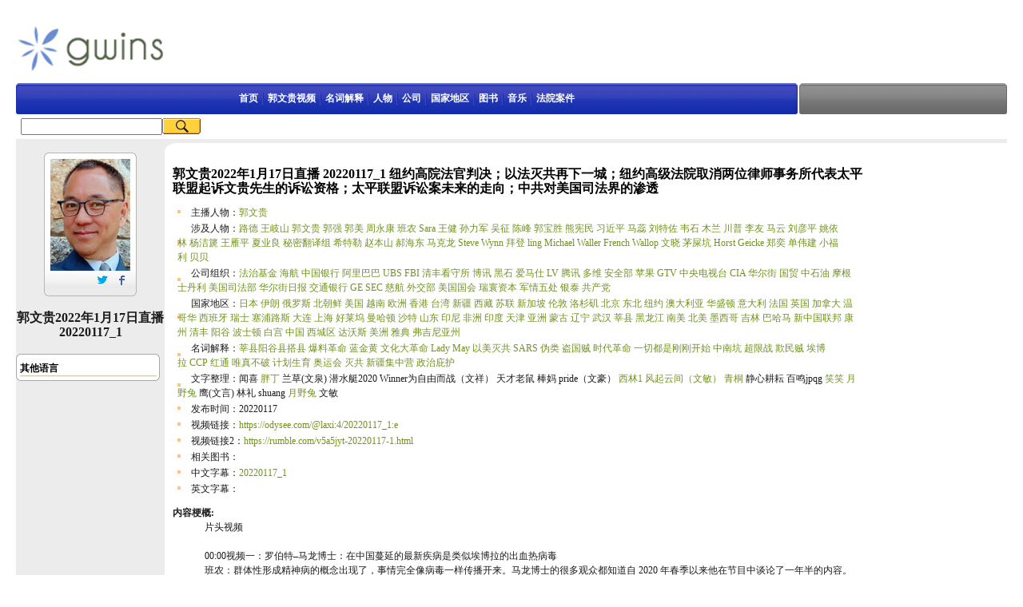

--- FILE ---
content_type: text/html
request_url: https://gwins.org/cn/milesguo/23732.html
body_size: 73273
content:
<!DOCTYPE html PUBLIC "-//W3C//DTD XHTML 1.0 Transitional//EN" "http://www.w3.org/TR/xhtml1/DTD/xhtml1-transitional.dtd">
<html xmlns="http://www.w3.org/1999/xhtml">
<head>
<meta http-equiv="Content-Type" content="text/html; charset=utf-8" />
<title>郭文贵2022年1月17日直播 20220117_1纽约高院法官判决；以法灭共再下一城；纽约高级法院取消两位律师事务所代表太平联盟起诉文贵先生的诉讼资格；太平联盟诉讼案未来的走向；中共对美国司法界的渗透</title>
<meta name="keywords" content="郭文贵,2022年,1月,17日,直播,20220117,郭" />
<meta name="description" content="片头视频 00:00视频一：罗伯特–马龙博士：在中国蔓延的最新疾病是类似埃博拉的出血热病毒班农：群体性形成精神病的概念出现了，事情完全像病毒一样传播开来" />
<link href="/images/style.css" rel="stylesheet" media="screen" type="text/css" />
</head>
<BODY class=CurHome>
<BODY style="MARGIN: 0px 20px" bgColor=#ffffff>
<CENTER>
<table border="0" cellpadding="0" cellspacing="0" width="100%" style="margin: 14px 0px 0px auto;">
  <tr>
	<table cellspacing=0 cellpadding=0 width="100%" border=0><tbody><tr>
    		<td><a href="/"><img src="/images/logo.gif"></a></td>
		<td>
<script async src="https://pagead2.googlesyndication.com/pagead/js/adsbygoogle.js?client=ca-pub-2585076060257319"
     crossorigin="anonymous"></script>
<!-- ������ -->
<ins class="adsbygoogle"
     style="display:inline-block;width:728px;height:90px"
     data-ad-client="ca-pub-2585076060257319"
     data-ad-slot="3389401589"></ins>
<script>
     (adsbygoogle = window.adsbygoogle || []).push({});
</script>
			</td>
		<td width=10></td>
	</tr></tbody></table>
  </tr>
</table>
<!-- /header --> 
<table height=39 cellspacing=0 cellpadding=0 width="100%" border=0><tbody><tr>
	<td>
      <table height=39 cellspacing=0 cellpadding=0 width="100%" border=0><tbody><tr>
         <td width=5><img height=39 src="/images/top_left.gif" width=5></td>
         <td nowrap align=middle background=/images/t_bg.gif><div id="w_b"><a href="/">首页</a> 
            <img src="/images/div_red.gif"> <a href="/cn/milesguo/">郭文贵视频</a>  
            <img src="/images/div_red.gif"> <a href="/cn/word/">名词解释</a> 
            <img src="/images/div_red.gif"> <a href="/cn/name/">人物</a>
            <img src="/images/div_red.gif"> <a href="/cn/company/">公司</a>  
            <img src="/images/div_red.gif"> <a href="/cn/country/">国家地区</a> 
            <img src="/images/div_red.gif"> <a href="/cn/book/">图书</a> 
						<img src="/images/div_red.gif"> <a href="/cn/music/">音乐</a> 
            <img src="/images/div_red.gif"> <a target="_blank" href="https://nfscofficial.com/2023/04/22/court-case-documents/">法院案件</a>  
          </div></td>
          <td width=5><img height=39 src="/images/t_right.gif" width=5></td>
			</tr></tbody></table>
	</td>
	<td width=2></td>
  <td align=middle width=260>
      <table height=39 cellspacing=0 cellpadding=0 width="100%" align=center border=0><tbody><tr>
          <td width=5><img height=39 src="/images/top_left2.gif" width=5></td>
          <td nowrap align=middle background=/images/top_bg2.gif><div id="w_b"></div></td>
					<td width=5><img height=39 src="/images/top_right2.gif" width=5></td>
			</tr></tbody></table>
	</td>
</tr></tbody></table>

<table cellspacing=0 cellpadding=0 height=31 width="100%" border=0 style="border-bottom: #ececec 5px solid;"><tr>
		<td nowrap width="95%" height=31><table cellspacing=0 cellpadding=0 border=0 height=31><tbody>
	<form action="/search/search_cn.php" method="post"><tr>
	<td nowrap>&nbsp;&nbsp;</td>
	<td nowrap><input type="hidden" name="mid" value="1" /><input type="hidden" name="dopost" value="search" /><input type="text" name="body" value="" /></TD>
	<td nowrap width="220"><INPUT type=image height=20 width=48 src="/images/search_button.gif" valign=center align=absMiddle border=0 name="B1" >&nbsp;&nbsp;<span id="searchbar1"></span></td>			
	</tr></form>
		</tbody></table></td>
		<td nowrap>&nbsp;&nbsp;</td>
</tr></table> 
<TABLE width="100%" height="12" border="0" cellpadding="0" cellspacing="0">
<tr><td valign="top"><img src="/images/top.gif" width="201" height="12"></td></tr>
</TABLE>
<TABLE cellSpacing=0 cellPadding=0 width=100% border=0>
  <TBODY>
  <TR vAlign=top>
   	   <TD width=186 height=100%>
    <TABLE bgcolor="#ececec" width=186 cellSpacing=0 cellPadding=0 height=100%><TBODY><TR><TD width="200" height=2>
<!--pic begin-->
<table border="0" cellpadding="0" align="center" cellspacing="0">
		<tr>
			<td width="5" height="5"><img border="0" src="/images/j1.gif" width="5" height="5"></td>
			<td background="/images/tp.gif"></td>
			<td width="5">
			<img border="0" src="/images/j2.gif" width="5" height="5"></td>
		</tr>
		<tr>
			<td width="5" background="/images/l.gif"></td>
			<td bgcolor="#ffffff">
			<div align="center">
				<table border="0" cellpadding="0" cellspacing="0" width="90%" id="table1" style="padding-left: 3px; padding-right: 3px; padding-top: 3px; padding-bottom: 0">
					<tr>
						<td>
<img border="0" src="/uploads/name/guowengui.jpg" width="100" height="140">
</td>
</tr>

</table>
</div>
</td>
<td width="5" background="/images/r.gif"></td>
</tr>
<tr>
<td width="5"><img border="0" src="/images/l1.gif" width="5"></td>
<td background="/images/bbj.gif">
<table border="0" cellpadding="0" height="25" cellspacing="0" width="98%" id="table1">
	<tr>
		<td valign="bottom" align=right>
			<A href="https://twitter.com/share?text=郭文贵2022年1月17日直播 20220117_1 纽约高院法官判决；以法灭共再下一城；纽约高级法院取消两位律师事务所代表太平联盟起诉文贵先生的诉讼资格；太平联盟诉讼案未来的走向；中共对美国司法界的渗透&url=https://gwins.org/cn/milesguo/23732.html" target="_blank"><img border="0" src="/images/b1.png"></A>
			<A href="https://www.facebook.com/sharer.php?title=郭文贵2022年1月17日直播 20220117_1&u=https://gwins.org/cn/milesguo/23732.html" target="_blank"><img border="0" src="/images/b2.png"></A>
		</td>
	</tr>
</table>
</td>
<td width="5"><img border="0" src="/images/r1.gif" width="5"></td>
</tr>
	</table>
		<table border="0" cellpadding="0" align="center" cellspacing="0">
		<tr><td align="center"><br><h1>郭文贵2022年1月17日直播 20220117_1</h1><br>
</td></tr>
</table>
<!--pic end-->   
<div id="left1"><img src="/images/1x1.gif" /></div>   
<div id="left2">
<div id="leftnav">
<dl id="lefttag">
<dt>其他语言</dt>
 
</dl>
</div>
</div>
<div id="left3"><img src="/images/1x1.gif" /></div>
<script async src="https://pagead2.googlesyndication.com/pagead/js/adsbygoogle.js?client=ca-pub-2585076060257319"
     crossorigin="anonymous"></script>
<!-- ��߷��� -->
<ins class="adsbygoogle"
     style="display:inline-block;width:180px;height:180px"
     data-ad-client="ca-pub-2585076060257319"
     data-ad-slot="4468912481"></ins>
<script>
     (adsbygoogle = window.adsbygoogle || []).push({});
</script>	
</TD></TR>

<tr><td height=1800><p><p></td></tr>
<tr><td height=100%><p><p></td></tr>
</TBODY></TABLE>
        </TD>
    <TD noWrap width=10></TD>
    <TD vAlign=top width=100%>

<br>
<TABLE cellSpacing=0 cellPadding=0 width="100%" border=0><TR valign="top"><TD>
<!--1-->
<h1><strong class=title>郭文贵2022年1月17日直播 20220117_1 纽约高院法官判决；以法灭共再下一城；纽约高级法院取消两位律师事务所代表太平联盟起诉文贵先生的诉讼资格；太平联盟诉讼案未来的走向；中共对美国司法界的渗透</strong></h1>
<p></p>
<div id="g">
<dl id="m_t1">
<dd>主播人物：<a href='/cn/name/863.html'>郭文贵</a>&nbsp;</dd>
<dd>涉及人物：<a href='/cn/name/109.html'>路德</a>&nbsp;<a href='/cn/name/145.html'>王岐山</a>&nbsp;<a href='/cn/name/863.html'>郭文贵</a>&nbsp;<a href='/cn/name/864.html'>郭强</a>&nbsp;<a href='/cn/name/865.html'>郭美</a>&nbsp;<a href='/cn/name/769.html'>周永康</a>&nbsp;<a href='/cn/name/776.html'>班农</a>&nbsp;<a href='/cn/name/777.html'>Sara</a>&nbsp;<a href='/cn/name/790.html'>王健</a>&nbsp;<a href='/cn/name/795.html'>孙力军</a>&nbsp;<a href='/cn/name/796.html'>吴征</a>&nbsp;<a href='/cn/name/797.html'>陈峰</a>&nbsp;<a href='/cn/name/808.html'>郭宝胜</a>&nbsp;<a href='/cn/name/813.html'>熊宪民</a>&nbsp;<a href='/cn/name/898.html'>习近平</a>&nbsp;<a href='/cn/name/920.html'>马蕊</a>&nbsp;<a href='/cn/name/926.html'>刘特佐</a>&nbsp;<a href='/cn/name/937.html'>韦石</a>&nbsp;<a href='/cn/name/938.html'>木兰</a>&nbsp;<a href='/cn/name/981.html'>川普</a>&nbsp;<a href='/cn/name/982.html'>李友</a>&nbsp;<a href='/cn/name/986.html'>马云</a>&nbsp;<a href='/cn/name/991.html'>刘彦平</a>&nbsp;<a href='/cn/name/995.html'>姚依林</a>&nbsp;<a href='/cn/name/997.html'>杨洁篪</a>&nbsp;<a href='/cn/name/1043.html'>王雁平</a>&nbsp;<a href='/cn/name/1048.html'>夏业良</a>&nbsp;<a href='/cn/name/1247.html'>秘密翻译组</a>&nbsp;<a href='/cn/name/1253.html'>希特勒</a>&nbsp;<a href='/cn/name/1320.html'>赵本山</a>&nbsp;<a href='/cn/name/1334.html'>郝海东</a>&nbsp;<a href='/cn/name/1823.html'>马克龙</a>&nbsp;<a href='/cn/name/1945.html'>Steve Wynn</a>&nbsp;<a href='/cn/name/5802.html'>拜登</a>&nbsp;<a href='/cn/name/12132.html'>ling</a>&nbsp;<a href='/cn/name/12258.html'>Michael Waller</a>&nbsp;<a href='/cn/name/12259.html'>French Wallop</a>&nbsp;<a href='/cn/name/12707.html'>文晓</a>&nbsp;<a href='/cn/name/12737.html'>茅屎坑</a>&nbsp;<a href='/cn/name/13308.html'>Horst Geicke</a>&nbsp;<a href='/cn/name/13311.html'>郑奕</a>&nbsp;<a href='/cn/name/13313.html'>单伟建</a>&nbsp;<a href='/cn/name/22747.html'>小福利</a>&nbsp;<a href='/cn/name/22748.html'>贝贝</a>&nbsp;</dd>
<dd>公司组织：<a href='/cn/company/757.html'>法治基金</a>&nbsp;<a href='/cn/company/759.html'>海航</a>&nbsp;<a href='/cn/company/762.html'>中国银行</a>&nbsp;<a href='/cn/company/877.html'>阿里巴巴</a>&nbsp;<a href='/cn/company/880.html'>UBS</a>&nbsp;<a href='/cn/company/972.html'>FBI</a>&nbsp;<a href='/cn/company/979.html'>清丰看守所</a>&nbsp;<a href='/cn/company/1004.html'>博讯</a>&nbsp;<a href='/cn/company/1005.html'>黑石</a>&nbsp;<a href='/cn/company/1066.html'>爱马仕</a>&nbsp;<a href='/cn/company/1067.html'>LV</a>&nbsp;<a href='/cn/company/1339.html'>腾讯</a>&nbsp;<a href='/cn/company/1288.html'>多维</a>&nbsp;<a href='/cn/company/1291.html'>安全部</a>&nbsp;<a href='/cn/company/1312.html'>苹果</a>&nbsp;<a href='/cn/company/1315.html'>GTV</a>&nbsp;<a href='/cn/company/1527.html'>中央电视台</a>&nbsp;<a href='/cn/company/1578.html'>CIA</a>&nbsp;<a href='/cn/company/1671.html'>华尔街</a>&nbsp;<a href='/cn/company/1710.html'>国贸</a>&nbsp;<a href='/cn/company/1794.html'>中石油</a>&nbsp;<a href='/cn/company/1814.html'>摩根士丹利</a>&nbsp;<a href='/cn/company/1946.html'>美国司法部</a>&nbsp;<a href='/cn/company/12154.html'>华尔街日报</a>&nbsp;<a href='/cn/company/12288.html'>交通银行</a>&nbsp;<a href='/cn/company/12486.html'>GE</a>&nbsp;<a href='/cn/company/12500.html'>SEC</a>&nbsp;<a href='/cn/company/12543.html'>慈航</a>&nbsp;<a href='/cn/company/12771.html'>外交部</a>&nbsp;<a href='/cn/company/13245.html'>美国国会</a>&nbsp;<a href='/cn/company/13322.html'>瑞寰资本</a>&nbsp;<a href='/cn/company/13490.html'>军情五处</a>&nbsp;<a href='/cn/company/13504.html'>银泰</a>&nbsp;<a href='/cn/company/13574.html'>共产党</a>&nbsp;</dd>
<dd>国家地区：<a href='/cn/country/Japan.html'>日本</a>&nbsp;<a href='/cn/country/Iran.html'>伊朗</a>&nbsp;<a href='/cn/country/russia.html'>俄罗斯</a>&nbsp;<a href='/cn/country/NorthKorea.html'>北朝鲜</a>&nbsp;<a href='/cn/country/Usa.html'>美国</a>&nbsp;<a href='/cn/country/Vietnam.html'>越南</a>&nbsp;<a href='/cn/country/Europe.html'>欧洲</a>&nbsp;<a href='/cn/country/HongKong.html'>香港</a>&nbsp;<a href='/cn/country/Taiwan.html'>台湾</a>&nbsp;<a href='/cn/country/Xinjiang.html'>新疆</a>&nbsp;<a href='/cn/country/Tibet.html'>西藏</a>&nbsp;<a href='/cn/country/SovietUnion.html'>苏联</a>&nbsp;<a href='/cn/country/Singapore.html'>新加坡</a>&nbsp;<a href='/cn/country/London.html'>伦敦</a>&nbsp;<a href='/cn/country/LosAngeles.html'>洛杉矶</a>&nbsp;<a href='/cn/country/Beijing.html'>北京</a>&nbsp;<a href='/cn/country/Northeast.html'>东北</a>&nbsp;<a href='/cn/country/NewYork.html'>纽约</a>&nbsp;<a href='/cn/country/Australia.html'>澳大利亚</a>&nbsp;<a href='/cn/country/Washington.html'>华盛顿</a>&nbsp;<a href='/cn/country/Italy.html'>意大利</a>&nbsp;<a href='/cn/country/France.html'>法国</a>&nbsp;<a href='/cn/country/UnitedKingdom.html'>英国</a>&nbsp;<a href='/cn/country/Canada.html'>加拿大</a>&nbsp;<a href='/cn/country/Vancouver.html'>温哥华</a>&nbsp;<a href='/cn/country/Spain.html'>西班牙</a>&nbsp;<a href='/cn/country/Switzerland.html'>瑞士</a>&nbsp;<a href='/cn/country/Cyprus.html'>塞浦路斯</a>&nbsp;<a href='/cn/country/Dalian.html'>大连</a>&nbsp;<a href='/cn/country/Shanghai.html'>上海</a>&nbsp;<a href='/cn/country/Hollywood.html'>好莱坞</a>&nbsp;<a href='/cn/country/Manhattan.html'>曼哈顿</a>&nbsp;<a href='/cn/country/SaudiArabia.html'>沙特</a>&nbsp;<a href='/cn/country/Shandong.html'>山东</a>&nbsp;<a href='/cn/country/Indonesia.html'>印尼</a>&nbsp;<a href='/cn/country/Africa.html'>非洲</a>&nbsp;<a href='/cn/country/India.html'>印度</a>&nbsp;<a href='/cn/country/Tianjin.html'>天津</a>&nbsp;<a href='/cn/country/Asia.html'>亚洲</a>&nbsp;<a href='/cn/country/Mongolia.html'>蒙古</a>&nbsp;<a href='/cn/country/Liaoning.html'>辽宁</a>&nbsp;<a href='/cn/country/Wuhan.html'>武汉</a>&nbsp;<a href='/cn/country/Xinxian.html'>莘县</a>&nbsp;<a href='/cn/country/Heilongjiang.html'>黑龙江</a>&nbsp;<a href='/cn/country/SouthAmerica.html'>南美</a>&nbsp;<a href='/cn/country/NorthAmerica.html'>北美</a>&nbsp;<a href='/cn/country/Mexico.html'>墨西哥</a>&nbsp;<a href='/cn/country/Jilin.html'>吉林</a>&nbsp;<a href='/cn/country/Bahamas.html'>巴哈马</a>&nbsp;<a href='/cn/country/NewChina.html'>新中国联邦</a>&nbsp;<a href='/cn/country/Connecticut.html'>康州</a>&nbsp;<a href='/cn/country/Qingfeng.html'>清丰</a>&nbsp;<a href='/cn/country/Yanggu.html'>阳谷</a>&nbsp;<a href='/cn/country/Boston.html'>波士顿</a>&nbsp;<a href='/cn/country/WhiteHouse.html'>白宫</a>&nbsp;<a href='/cn/country/china.html'>中国</a>&nbsp;<a href='/cn/country/XichengDistrict.html'>西城区</a>&nbsp;<a href='/cn/country/Davos.html'>达沃斯</a>&nbsp;<a href='/cn/country/Americas.html'>美洲</a>&nbsp;<a href='/cn/country/Athens.html'>雅典</a>&nbsp;<a href='/cn/country/Virginia.html'>弗吉尼亚州</a>&nbsp;</dd>
<dd>名词解释：<a href='/cn/word/745.html'>莘县阳谷县搭县</a>&nbsp;<a href='/cn/word/748.html'>爆料革命</a>&nbsp;<a href='/cn/word/1000.html'>蓝金黄</a>&nbsp;<a href='/cn/word/1071.html'>文化大革命</a>&nbsp;<a href='/cn/word/1298.html'>Lady May</a>&nbsp;<a href='/cn/word/1514.html'>以美灭共</a>&nbsp;<a href='/cn/word/12241.html'>SARS</a>&nbsp;<a href='/cn/word/12328.html'>伪类</a>&nbsp;<a href='/cn/word/12348.html'>盗国贼</a>&nbsp;<a href='/cn/word/12381.html'>时代革命</a>&nbsp;<a href='/cn/word/12385.html'>一切都是刚刚开始</a>&nbsp;<a href='/cn/word/12408.html'>中南坑</a>&nbsp;<a href='/cn/word/12409.html'>超限战</a>&nbsp;<a href='/cn/word/12413.html'>欺民贼</a>&nbsp;<a href='/cn/word/12421.html'>埃博拉</a>&nbsp;<a href='/cn/word/12422.html'>CCP</a>&nbsp;<a href='/cn/word/12495.html'>红通</a>&nbsp;<a href='/cn/word/12526.html'>唯真不破</a>&nbsp;<a href='/cn/word/12615.html'>计划生育</a>&nbsp;<a href='/cn/word/12646.html'>奥运会</a>&nbsp;<a href='/cn/word/12828.html'>灭共</a>&nbsp;<a href='/cn/word/13051.html'>新疆集中营</a>&nbsp;<a href='/cn/word/13445.html'>政治庇护</a>&nbsp;</dd>
<dd>文字整理：闻喜&nbsp;<a href='/cn/name/23297.html'>胖丁</a>&nbsp;兰草(文泉)&nbsp;潜水艇2020&nbsp;Winner为自由而战（文祥）&nbsp;天才老鼠&nbsp;棒妈&nbsp;pride（文豪）&nbsp;<a href='/cn/name/23300.html'>西林1</a>&nbsp;<a href='/cn/name/23303.html'>风起云间（文敏）</a>&nbsp;<a href='/cn/name/14604.html'>青桐</a>&nbsp;静心耕耘&nbsp;百鸣jpqg&nbsp;<a href='/cn/name/23299.html'>笑笑</a>&nbsp;<a href='/cn/name/23304.html'>月野兔</a>&nbsp;鹰(文言)&nbsp;林礼&nbsp;shuang&nbsp;<a href='/cn/name/23304.html'>月野兔</a>&nbsp;文敏&nbsp;</dd>
<dd>发布时间：20220117</dd>
<dd>视频链接：<a target="_blank" href="https://odysee.com/@laxi:4/20220117_1:e">https://odysee.com/@laxi:4/20220117_1:e</a></dd>
<dd>视频链接2：<a target="_blank" href="https://rumble.com/v5a5jyt-20220117-1.html">https://rumble.com/v5a5jyt-20220117-1.html</a></dd>
<dd>相关图书：</dd>
<dd>中文字幕：<a target="_blank" href="/uploads/srt/20220117_1.srt">20220117_1</a></dd>
<dd>英文字幕：<a target="_blank" href="/uploads/srt/_e.srt"></a></dd>
</dl>
</div>
<div id="g">
<dt>内容梗概:</dt>
<dd> <div>
	片头视频</div>
<div>
	&nbsp;</div>
<div>
	00:00视频一：罗伯特&ndash;马龙博士：在中国蔓延的最新疾病是类似埃博拉的出血热病毒</div>
<div>
	班农：群体性形成精神病的概念出现了，事情完全像病毒一样传播开来。马龙博士的很多观众都知道自 2020 年春季以来他在节目中谈论了一年半的内容。</div>
<div>
	&nbsp;</div>
<div>
	但是，Rogan的听众对它很渴求。(他们）没有听说过这些信息，特别是在没有过滤的情况下。是马龙博士的三个小时（专场）。</div>
<div>
	&nbsp;</div>
<div>
	我想回到马龙博士那里。博士，我们要让戴斯蒙德上场。我们将在这周花时间去了解这个大规模形成的精神病，以确保我们理解它，因为很明显，该设备已被绑定并决心立即关闭这个对话。就像他们闭了谈论或试图把你谈论疫苗的内容给闭屏。</div>
<div>
	&nbsp;</div>
<div>
	我想插一下关于中共的话题，为什么请你来？因为现在他们在谈论使用你的疫苗或你的实验性基因治疗。</div>
<div>
	&nbsp;</div>
<div>
	中共已强制12亿人接种了疫苗或叫接种了不知道的什么东西？</div>
<div>
	&nbsp;</div>
<div>
	这会加剧现在看起来像爆发的情况吗？我们不知道是什么，我们不确定是什么，因为出来的信息非常有限</div>
<div>
	&nbsp;</div>
<div>
	这可能是加剧中共国出现的任何新事物的因素之一吗？</div>
<div>
	&nbsp;</div>
<div>
	马龙博士：这里有我们所知道的，Steve。我想引用我同事 Geert Vanden Bossche博士，他是领先的学术和工业疫苗学家，我不久将与他和Mateus在西班牙进行一次扩展拍摄。就在几天后。</div>
<div>
	&nbsp;</div>
<div>
	Geert 几个月来一直在强调的是对的，为大流行接种疫苗将推动对疫苗接种有抵抗力的逃逸突变体的发展。</div>
<div>
	&nbsp;</div>
<div>
	中共的做法与西方世界的做法如出一辙，造成了发展超级病毒的完美环境风暴。</div>
<div>
	&nbsp;</div>
<div>
	他们形容这是一种出血热病毒。如果是这样的话，那么这将是由冠状病毒引起的非常奇怪的事情。</div>
<div>
	&nbsp;</div>
<div>
	这个术语通常用于马尔堡和埃博拉家族的病毒，所以这是许多人担心的事情，是一种快速传播的类似埃博拉的出血热病毒的发展，但我们对这里到底发生了什么不了解。</div>
<div>
	&nbsp;</div>
<div>
	我们不知道我们正在处理的是SARS COVID2或相关的冠状病毒的进一步变异，还是在中共国出现的新（病毒）威胁？</div>
<div>
	&nbsp;</div>
<div>
	班农：马龙医生，你要是和乔-拜登在椭圆形办公室里呆一天，你的建议将是什么？你会建议福奇和疾病预防与控制中心等必须立即做什么？马龙博士的建议会是什么？</div>
<div>
	&nbsp;</div>
<div>
	马龙博士：绝对的。现在把运动员和整个随行人员派到中共国去是疯狂的。</div>
<div>
	&nbsp;</div>
<div>
	正如我在 Rogen 上所说的那样，众所周知，现在它正在被打屁股，我们就讲到这为止。我们必须在政治上和生物学上孤立这个国家。</div>
<div>
	&nbsp;</div>
<div>
	在我看来，毫无疑问，当他们知道SARS Covid 2正在肆虐武汉时，他们并没有放下国际旅行的幕布。</div>
<div>
	&nbsp;</div>
<div>
	他们让这个地方一直开放到农历新年结束，当时中国的每个人都在四处旅行，他们让民众到西方的美国去旅行。这必须被绝对制止。我同意你之前的观点。</div>
<div>
	&nbsp;</div>
<div>
	我们面对的是一个掠夺民众的流氓政权，没有道德，而我们却有黑石这样的公司积极与他们接触，他们用你的钱来做这件事。</div>
<div>
	&nbsp;</div>
<div>
	他们正在用你的钱通过他们的投资基金来腐蚀世界，并积极与中共勾兑，这必须停止。</div>
<div>
	&nbsp;</div>
<div>
	3:54视频二：北京否认了英国对于其间谍活动的指控，对于代表中共政府的中共特工以英国国会议员为目标的行动，英国军情五处发出了罕见的警告。而中方对此回应说，恐怕是詹姆斯&ndash;邦德电影看多了</div>
<div>
	画外音：军情五处就一位名为克里斯汀-李的英国律师发出了警告，他们声称她曾为英国政党和立法者的捐款提供便利，并称她与中共统战部协调行动，以确保当地政治格局有利于适应北京的议程</div>
<div>
	&nbsp;</div>
<div>
	英国内政部长称这一事态发展令人深感担忧，并表示有计划加强英国的间谍法</div>
<div>
	&nbsp;</div>
<div>
	6:43视频三 最近中国中共病毒爆发引发对北京冬奥的担忧和不确定性主持人：冬季奥运会计划在三周后举行。但最近中共病毒病例的增加引起了人们对该事件的担忧和不确定性。</div>
<div>
	画外音：距离北京冬奥会还有不到一个月的时间，但关于奥运会能否安全举办的问题越来越多。中共国正在与六个城市的多起中共病毒爆发作斗争。超过2000万人处于某种封锁状态，在某些情况下，他们被禁止离开家园。国际奥委会正在确保公共安全措施届时会到位。</div>
<div>
	&nbsp;</div>
<div>
	官员：冬奥会的筹备工作正在顺利进行。运动员、组织者和爱好者们都非常期待冬奥会的开始。</div>
<div>
	&nbsp;</div>
<div>
	画外音：北京官员表示，他们正在加倍采取预防措施。天津官方已经取消了几乎所有的航班、暂停了火车服务、并封锁了几个居民区和大学。任何离津的人都必须出示阴性中共病毒测试结果，并获得特别许可。在实际比赛期间，官员、运动员和工作人员将被严格限制在一个&ldquo;泡泡&rdquo;中，泡内和泡外之间将不能交叉，与会者将乘坐指定车辆往返于酒店和比赛场地之间。他们还将通过电子方式制作食物并由机器人送餐，北京组织者和国际奥委会认为，严格执行这些措施&ldquo;应该&rdquo;可以防止中共病毒的传播。</div>
<div>
	&nbsp;</div>
<div>
	官员：非常重要的是，从现在开始，每个人都必须采取这些预防措施，以避免感染病毒并破坏即将到来的冬奥，在接下来的几天、几周内，这将是令人不安的。.冬奥将于2月4日正式开幕。</div>
<div>
	&nbsp;</div>
<div>
	8:50视频四：郭先生往期直播视频</div>
<div>
	(1)郭先生2021年10月6日视频：太平联盟是一个在香港的基金，以联络欺骗犹太人为主的。然后玩弄女人，制造假文件通牌股市，欺骗小股东，太平联盟行贿西方的各种法律机构，包括巴哈马，我们现在都掌握这些证据，这帮人打掉的时候，就是中国律师界就要出大事。</div>
<div>
	&nbsp;</div>
<div>
	中国的律师界通过这种基金互相之间造假账，互相之间造假审计欺骗西方的股民，大家记住那个时候才真热闹啊，很多西方的养老基金和国家安全基金全被这帮孙子给骗走了，所谓的与他们待在一起的骗子，包括犹太人、犹太投资圈，被他们坑惨了，他们打着犹太名义招摇撞骗，大家记住是个天大的事儿。现在国内军事、政治、经济、能源、社会、粮食、金融、房地产一塌糊涂!</div>
<div>
	&nbsp;</div>
<div>
	（2）2021年10月22日直播视频：你看这儿，这是吴征的，大家看一看，运鸿国际和集兆嘉在今年5月14号签的协议：运鸿国际花了69万美元就买了690万股的集兆嘉的股份，&nbsp; &nbsp;代表集兆嘉签字的就是吴征。（注：大笑）下一个，下一个，下一个。</div>
<div>
	&nbsp;</div>
<div>
	你看，这就是吴征（做）的代表，Bruno Wu，Bruno Wu！</div>
<div>
	&nbsp;</div>
<div>
	下一个是ARC这个。瑞寰资本是集兆嘉收购项目的金融顾问，瑞寰资本是太平洋投资集团旗下投资公司，又跟那告我的太平公司连在一起了，太平公司的根本问题就是吴征操控的，所以说跟太盟又联系上了，大家看到了吗？危险不？危险不？！</div>
<div>
	&nbsp;</div>
<div>
	所有太平联盟告的都是跟这有关系，所有对七哥的64个官司都是跟共产党有关系的</div>
<div>
	&nbsp;</div>
<div>
	(3)2021-10-5直播视频：太平联盟跟共产党的合作，制造假案子，跟各类律师事务所，我噻，你看看啊，瑞士信贷、摩根士丹利，你看看，你看看，你看看啊，所有这些基金，你看看，你看看，Wellington，你看看，多可怕兄弟姐妹们，多可怕啊！全部这些都是跟共产党勾兑的，多可怕。</div>
<div>
	&nbsp;</div>
<div>
	这个太平联盟，他绝对是跟共产党勾兑，你知道现在我们已经掌握了他太平联盟 买通司法机关，利用律师事务所，因为他大量的基金使用律师事务所，还有同族同类啊，律师事务所啊，控制啊，很多部门啊，跟共产党一起，控制律师，通过律师控制影响各种官司啊，包括通过律师通知各种所谓的法官，警察的儿女，输送利益。在英国、在美国、在中国大肆行贿，在香港啊！</div>
<div>
	&nbsp;</div>
<div>
	（4）文贵先生往期视频：就这帮人还要给中国法治、民主、自由、真相，可能吗？尊敬的战友们，这是我们的悲哀，我们的民族，我们的国家出现这么多的&ldquo;杂碎&rdquo;，在这个西方的国家这样文明法治的社会，动不动就过去拿着30年40年来忽悠人，动不动就是说给中国人要法治民主自由，结果是搞假政庇，假文件，骗色、骗钱、访民把人弄床上去&mdash;&mdash;韦石：西诺天天骚扰人家，挨个女地打扰、骗人家，自己还是律师，还卖保险。</div>
<div>
	&nbsp;</div>
<div>
	然后跟某些律师联合一起给人家做假政庇，他们专门拿着照片去，然后天天开民主法治大会，天下哪有此理呀，这是我们民族的悲哀，哪有一个民族这么爱骗人，还专骗自己同胞的呀，全人类没有。这既是我们大家要深思的问题，也是我们必须要解决的这个问题。你看到他们那个开那个大会那些人丑恶的嘴脸，怎么配谈民主两个字，连人都不配，这真是我们这个民族的悲哀。</div>
<div>
	&nbsp;</div>
<div>
	14:15直播开始，主持人、各位嘉宾开场白</div>
<div>
	大卫：好！尊敬的全球的战友们，我们所有的新中国联邦还有爆料革命的兄弟姐妹们，今天周一，我们汇聚在这里来到了文贵先生的大直播节目。今天我们的话题会比较专业性，涉及到美国的我们的几个案件、法律，最重要的是我们要看一看中共是如何利用超限战，如何利用司法体系来对世界、对美国进行威胁的。今天坐在我们中间的就是我们的战神七哥，我们的摇滚巨星。所以先给战友们问好，给七哥打招呼，七哥跟我们说话吧，谢谢！</div>
<div>
	&nbsp;</div>
<div>
	●14:53 共产党对全世界进行全方位的超限战，共产党不灭，全世界都没有未来</div>
<div>
	&nbsp;</div>
<div>
	郭文贵先生：尊敬的战友们好！今天是1月17号，非常高兴今天和大卫兄弟，我们的Rachel，还有我们的骑侠，还有Nick，我们一起来做一个历史性的非常重要的节目，特别是在我们灭共以假灭共、以法灭共、以黑灭共、以黄灭共等等等&hellip;&hellip;，灭掉了假、恶、黑、骗的这么个共产党，爆料革命事业已经进行到了今年第五个年头的时候，今天再来谈2017年的我们说在西方世界，我们让西方知道黑暗即将到来，那么黑暗到来的方式是什么？不是沙尘也不是金砖，更不是卷着钻石来的。</div>
<div>
	&nbsp;</div>
<div>
	首先一定让你被控制的媒体让你不知道真相，不知道他们过去干了什么，不知道现在在干什么，更不会让你知道未来他想干什么。</div>
<div>
	&nbsp;</div>
<div>
	第二要抢走你的钱，你富裕了他们就不安全了，抢你钱那叫瞒山过海，怎么抢你钱啊？依法抢你的钱。就在刚刚达沃斯举行的达沃斯所谓的论坛上，在场的人占了人类还不到百分之一，千分之一都不到，（但）他们控制了人类百分之九十的财富，而每次座上宾大佬就是中国共产党，习近平&ldquo;习太阳&rdquo;。</div>
<div>
	&nbsp;</div>
<div>
	第三个共产党要想拿走你的钱，又不让你知道现在干什么，过去干了什么，未来干什么，西方世界正在和他们一起勾结，那就是要什么？控制法律。控制法律的方式那是多方面的，除了蓝金黄、威胁、收买情报之外，这是一个共产党长期的超限战的一个重要方式。当任何国家的金钱，也就是它的金融机构、和它的媒体、和它的法律部门，一旦和邪恶合作的时候，任何国家的人民都不会再有安全。你的财富随时都会失去，甚至因为你拥有了财富会失去生命。</div>
<div>
	&nbsp;</div>
<div>
	这就是我们从第一天到今天说的以法灭共，让中国人拥有独立的司法系统。法律是一个人类安全、公平、有尊严一个最基本的社会基石，它就像道德一样，是人和畜牲分开的一个基本的基础，任何一个文明的社会一旦失去了做人的道德，你就跟畜牲没有任何两样。当任何一个社会没有法律的时候，每个人都是下一个被害者，一定是如此！</div>
<div>
	&nbsp;</div>
<div>
	我们来自于中共国，深深地感受到被中共无法无天的一党专政的毒害，我们时刻在看着伊朗和过去的苏哈托、希特勒，看到所有过去的苏联和今天的北朝鲜发生的事实，以及在新疆的大屠杀，那么在我们身上发生的事情事实上远远地超过大家所想象的。你们在屏幕前和我一起参加爆料革命这么多年，但你们没有闻到过真正的血味儿，你们没有感受到那种巨大的压力，你们没有感受到共产党是如何地恐惧七哥和爆料革命，每时每刻我们的战斗。</div>
<div>
	&nbsp;</div>
<div>
	就在刚才我就在二十分钟前跟大卫、跟Rachel打了个招呼，骑侠、Nick还不在的时候，我就收到十几个信息，让我今天不讲这个不讲那个，然后如何如何威胁。这我们是在美国，但是我要告诉大家的事情，我们今天的画面上来自于欧洲、美国、加拿大、澳大利亚，占据了整个地球，如果我们不奋斗，你们就是下一个七哥，但我决不相信你们能像我一样活到今天！</div>
<div>
	&nbsp;</div>
<div>
	我今天给大家讲个故事，昨天我给香港的一个同事通了个视频，在他家的房子里，海边的房子里，他看到了死掉的成年人还有孩子。在这个视频当中王雁平跟我参加的，王雁平哭得一塌糊涂，她爱香港超过了北京，因为她是个母亲，她是个人性。现在我们要是公开说这话人家觉得我们是神经病。王雁平说：&ldquo;那些孩子都是被杀了，我爱香港。&rdquo;这个很正常的同事他说：&ldquo;我们家有脏东西，啊，因为看到了成年人来，还有孩子，还有床上的baby，来要吃的、要给烧点纸。&rdquo;就在爆料革命第一天我就说过香港会被害掉，七哥的命运就是下一个香港的命运。现在已经是，昨天我才了解了一下，上直播前，香港自愿所谓被自杀的已经多过两万人了，不是一万三、一万五。如果我待在香港，我能活到今天吗？！</div>
<div>
	&nbsp;</div>
<div>
	那么我请问大家：如果你们以为今天共产党不灭，美国任何人你觉得他会有好的明天吗？你以为拜登总统不怕习近平吗？你觉得川普不怕习近平吗？你觉得马克龙不怕习近平吗？谁都怕！今天的意义深远！</div>
<div>
	&nbsp;</div>
<div>
	今天Rachel穿得想脱好几层的感觉，咱今天黄少说点儿，水少说点儿，咱说点儿正儿八经的，好吧骑侠、Rachel、Nick、大卫兄弟，谢谢！开始吧。</div>
<div>
	&nbsp;</div>
<div>
	大卫：好，今天咱们按照咱们事先栏目组准备的资料和PPT，先由Rachel吧，给大家介绍一下，既然现在全球最当务之急的还是最新的疫情、病毒的变化和感染情况，Rachel可以先从全球最新疫情的情况的PPT先展开，交给Rachel，谢谢！</div>
<div>
	&nbsp;</div>
<div>
	Rachel：好的，谢谢大卫哥！好。</div>
<div>
	&nbsp;</div>
<div>
	&nbsp;</div>
<div>
	先感谢我们为PPT准备的几位战友：大废墙（文非）/MyWay/莲心不染/坐看云起时战友，他们都是扬帆农场来的，还有我们的美工英喜农场的青山。谢谢！</div>
<div>
	&nbsp;</div>
<div>
	&nbsp;</div>
<div>
	这是一个最新的更新，在过去一周病毒灾难全球已经新增了1917万例，平均每日增长274万。各个国家美国周平均和每日平均都占榜首；然后第二位是法国，第三、四位是印度和意大利。</div>
<div>
	&nbsp;</div>
<div>
	下一页</div>
<div>
	&nbsp;</div>
<div>
	&nbsp;</div>
<div>
	这一页是一个动态，有些好消息。</div>
<div>
	&nbsp;</div>
<div>
	在美国高院否决了企业疫苗强制令之后的一些变化：</div>
<div>
	&nbsp;</div>
<div>
	第一个我们发现在1月14号以后可以大家看到在最左边的这个图表，骤然下降的第一剂接种疫苗人数明显下降的趋势；</div>
<div>
	&nbsp;</div>
<div>
	第二当中是弗吉尼亚州取消了对州政府雇员的疫苗强制规定，这也是一个在州层面的一个胜利消息；</div>
<div>
	&nbsp;</div>
<div>
	在最右边的是企业的反应，通用电气和田纳西州的教区迅速停止了对员工的疫苗强制要求，但是也有企业是反的，比如说苹果反而实施了还是要求强制员工疫苗。</div>
<div>
	&nbsp;</div>
<div>
	下一页</div>
<div>
	&nbsp;</div>
<div>
	&nbsp;</div>
<div>
	这一页就是病毒和疫苗灾难：</div>
<div>
	&nbsp;</div>
<div>
	美国疫苗接种多的州，感染病毒与死亡人数都是激增的；</div>
<div>
	&nbsp;</div>
<div>
	美、加面临供应链的危机，尤其是加拿大政府新出台的这个卡车司机的禁令，必须要求强制打疫苗，这样会影响三万名卡车司机做美加之间的长途运输，会对加拿大老百姓的生活食品各方面产生影响。</div>
<div>
	&nbsp;</div>
<div>
	下一页</div>
<div>
	&nbsp;</div>
<div>
	&nbsp;</div>
<div>
	这一页也是一个图标，很显然大家能够看到这是每百万人的七日平均的感染人数的示意图，从图标很明显的一个观感就是白人人种，也就是在最上面的、在欧洲和北美洲的地方，白人国家居多的地方比其它地区，比如说南美或者是亚洲还有非洲，感染的人数要多得多，每百万人。所以这也得出一个相应的一个结论吧，就是一个直观的结论，就是白人似乎好像比其他人种更容易感染这个病毒。</div>
<div>
	&nbsp;</div>
<div>
	下一页</div>
<div>
	&nbsp;</div>
<div>
	&nbsp;</div>
<div>
	这是中共国的一个疫情的更新</div>
<div>
	&nbsp;</div>
<div>
	我们知道仅仅在距奥运会还有不到三周的时间里，北上广深均出现的Omicron一些感染的病例，这上面的一些截图都是国内的一些新闻报导。</div>
<div>
	&nbsp;</div>
<div>
	下一页</div>
<div>
	&nbsp;</div>
<div>
	&nbsp;</div>
<div>
	好，谢谢您的观看，我们感谢扬帆和英喜农场的战友准备的PPT。谢谢大家！</div>
<div>
	&nbsp;</div>
<div>
	大卫：好的，感谢Rachel。大家可以看到最新疫情的变化和情况还是非常严重的。我们几位要不要点评一下？还是我们直接交给文贵先生继续展开？</div>
<div>
	&nbsp;</div>
<div>
	（郭先生示意交给大家谈）</div>
<div>
	&nbsp;</div>
<div>
	大卫：好，Nick跟战友点评一下，打个招呼。Nick，谢谢！</div>
<div>
	&nbsp;</div>
<div>
	Nick：好的，谢谢大卫哥！我刚才看到那里面有一个点我是特别特别有感觉的，就是它里面讲到一个死亡比例的问题，就是感染比例的问题，白种人和我们的非洲人的这种比例是完全相反的，不成比例的。记得前段时间我看到一个央视在很早以前，是2015年之前吧一个视频，它们当时也是在介绍这个基因武器、生化武器的时候，就在中央电视台里面就讲到了一个基因武器它可以根据它的目标群体的一个基因特征，可以从肤色、可以从他的生理这种基因的特征，不同的种族等等，来定向地实施攻击，我觉得从这个数据的客观上就已经反映了这样的一个事实，我觉得这一点是非常非常恐怖的。同时它也跟之前文贵先生爆料的关于灭白计划这一块儿是完全吻合的，至少是有这个迹象。谢谢！</div>
<div>
	&nbsp;</div>
<div>
	大卫：好，铲共骑侠跟战友们分享一下，谢谢！</div>
<div>
	&nbsp;</div>
<div>
	铲共骑侠：好，谢谢Nick！谢谢大卫！我觉得这个病毒现在是已经到了非常疯狂的地步了，上个星期是我们两个孩子开学的日期，结果第一天我女儿700个学生的学校，居然有400个学生缺席，就是因为要么是害怕去学校，要么就是发现染了病了，所以这疫情还是非常严重的。我希望大家要注意安全，我也听了七哥的话，尽量在家里猫着，能不出去就不出去。我就先说这些好吧。谢谢！</div>
<div>
	&nbsp;</div>
<div>
	大卫：好，谢谢铲共骑侠大哥！我回应一下，就是昨天七哥做的那个GETTR，还有直播里边也提到了，就是咱们现在当务之急是战友们不要被感染，这是比什么都重要，我们是新中国联邦人，我们一定要保护好自己的身体和家人，仅以我现在，因为我们也在农场我们也看到了很多战友感染，我们建了很多群给大家提供信息。还有一点就是这个时候救助战友的过程当中我们分享了爆料革命的信息的时候，发现更容易被西方人接受，因为他感同身受，他受到了这种感染和打击，这个时候你再去传播我们爆料革命的东西的时候，我们发现对方更有信服力，他会更接纳我们现在所说的，战友们也利用好这个时间点，传播爆料革命和新中国联邦，七哥爆料里面的一些重要的细节。</div>
<div>
	&nbsp;</div>
<div>
	好，那么我们进入到下一个环节。有我们今天的精彩部分会娓娓道来，那么交给Rachel，我们现在美国的太平联盟案件里边，有几大不寻常？四大不寻常！Rachel可以给展开一下，让战友们回到在美国发生的这场法律超限战，这个案件是什么让我们觉得不寻常。交给Rachel，谢谢！</div>
<div>
	&nbsp;</div>
<div>
	铲共骑侠：对不起，对不起，大卫！对不起。我看，这样，我建议，我来个建议，就是我们先把这个案子的程序从头到尾、从一开始到现在，它是怎么样。然后，我们再看一看未来会怎么样，然后我们再来总结一下。你看这样可以吗？</div>
<div>
	&nbsp;</div>
<div>
	大卫：好的，因为Rachel那边有一个简单的PPT。它这个PPT会有一个咱们大直播工作组放着的一个PPT，简单的介绍一下大概的背景，或者铲共你也可以介绍一下，好吧？</div>
<div>
	&nbsp;</div>
<div>
	29:33铲共骑侠讲解太平联盟诉文贵先生案件的过程</div>
<div>
	铲共骑侠：行，好。那墨镜能不能先把那个PPT2至4先放一下，好吗？我先把个案子的程序先给大家介绍一下，因为这样有一个感性的认识。好，谢谢。</div>
<div>
	&nbsp;</div>
<div>
	&nbsp;</div>
<div>
	这个是太平联盟诉文贵先生。大家要注意，大家对太平联盟要有一个认识，就是太平联盟的总部是在香港，但是它肯定在全球有很多公司。直接告郭先生的这个公司，它是太平联盟底下一个所属的一个公司，我们也叫它太平联盟。但是，它在法庭的缩写不是PAG，不像一般用的PAG，它叫PAX，叫Pacific Alliance Asia Fund Opportunity. 好，下一页，我们开始，好吧？好，谢谢。</div>
<div>
	&nbsp;</div>
<div>
	&nbsp;</div>
<div>
	我把太平联盟诉文贵先生这个案子，就是太平联盟是原告，文贵先生是被告。我把它们分成四个阶段，这个案子是从2017年4月18号开始的，如果跟爆料革命有跟随很久的战友都知道，2017年4月18号是一个什么样的日子！在2017年的4月19号发生了一件，今天的事情在美国。这个案子实际上在2017年的4月18号就已经送达到了，就是递交到了纽约，纽约郡的法院，也就是主管纽约市中心的一个法院。</div>
<div>
	&nbsp;</div>
<div>
	OK，那就是太平联盟就递交了起诉书，这个案子实际上非常简单，就是一个所谓的违约案，英语叫breach of contract，就是经济纠纷。违约案一般就是两部分，一个法庭要判他是不是违约？就是说被告一方是不是违约？还有就是他的违约的金额赔偿是多少？所以2017年4月18号递交。在递交以后，文贵先生是被告，马上大概在6月份就递交，向法庭递交动议，要求撤出这个诉讼，意思就是说这个案子跟纽约没有没有任何的关系，或者关系非常非常小。</div>
<div>
	&nbsp;</div>
<div>
	因为所有这些所谓的违约的什么合同、签署、谈判、执行，后来延期等等，都发生在，要么发生在中国，要是发生在香港，所以跟纽约没有半点关系。它只是说那个时候，在2017年4月份的时候，文贵先生碰巧住在纽约，然后他碰巧在纽约有一处房产，有一套房产。所以，这是文贵先生&hellip;&hellip;</div>
<div>
	&nbsp;</div>
<div>
	郭文贵先生：我打断你一下，骑侠。不是我有一个房产，是我住在一个房子里，不属于我的房产，是属于我家族的。</div>
<div>
	&nbsp;</div>
<div>
	铲共骑侠：对不对，对不起，对不起。</div>
<div>
	&nbsp;</div>
<div>
	郭文贵先生：继续说，非常好。</div>
<div>
	&nbsp;</div>
<div>
	铲共骑侠：我纠正一下，我纠正一下。对，就是文贵先生碰巧住在这个地方，OK？这个是第一个就提出了动议，说纽约应该没有管辖权。但是，原告不但不同意，反而，就是在七月份，你看，也就是说从6月29号到7月7号，十天不到，发了一个动议，是什么？要求纽约法庭直接把文贵先生住的这个房产判定为原告的，也就是说太平联盟的附属物。也就是说太平联盟有权对文贵先生住的这个房产提出所有权。</div>
<div>
	&nbsp;</div>
<div>
	2017年9月20号，法院的法官做出了一个正确的判决，就是说同意了文贵先生的动议，说法庭，纽约的法庭没有管辖权，这个诉状应该被撤销。同时也驳回了太平联盟的所谓要求把文贵先生住的这个房产提出所有权的这种要求。所以，原告随即就上诉，上诉大概在七八个月以后，在2018年4月5号，上诉居然被批准了，也就是说非常的反常。所以这个案子就被发回到法庭重新开审。下一页。</div>
<div>
	&nbsp;</div>
<div>
	&nbsp;</div>
<div>
	第二个阶段是从2018年4月24号到2020年的9月16号，两年多的时间。这一段我可以说给它定性成，就是原告太平联盟，在法庭上疯狂地运用动议攻击文贵先生。大家看一下这个PPT，我这儿用的是有各种不同的颜色。这个不同的颜色大家可以看一下，就是说我底下给它分了四类，蓝色的是文贵先生提出的动议，就是他向法庭主动提出来，要求法庭做的事情。粉红色是太平联盟，也就是原告提出来的动议。绿色的内容就是表示法庭做出了有利于文贵先生或者说被告的一些决定。粉色的就是法庭做出来的决定的是完全支持原告的，就是支持太平联盟的。</div>
<div>
	&nbsp;</div>
<div>
	所以大家看一下。我们在2018年的4月24号到2020年的9月16号这个期间，原告发的动议有，动议前头都有号的，你看第一个(3)(4)，说明是原告发的第3号动议、第4号动议，然后第6号动议和第7号动议。你看在这个阶段，在他发动议以后，当然被告也就是文贵先生他必须要反驳原告的这些动议，或者对他们进行答复。这个我没有标出来，但是我的意思就是说，你看在这个阶段，文贵先生并没有主动地向法庭递交他的动议，也可能递交了，但是递交的有一些动议不是非常重要的。</div>
<div>
	&nbsp;</div>
<div>
	这里我们看一下，你看在2018年我们刚才说了4月5号，2018年4月5号这个案子被打回到法庭重新审。那在4月24号的时候，原告就发了两个动议，还是要把文贵先生的房产提出所有权。大概开通一年以后，这个期间大家要知道，就是从2018年4月24号到2019年4月26号这一年期间，双方在法庭上的笔墨对抗是非常频繁，几乎平均两三天就会发一个文件。</div>
<div>
	&nbsp;</div>
<div>
	所以到2019年4月26号的时候，法庭就做出了一个动议，基本上驳回了原告的第3号和第4号动议。但是，它做出了命令，就是说给文贵先生一些限制，就是说你的这个房产，就是说你住的这个房产，如果要是出现了一些变更的话，你必须要通知原告。所以接下来，就是在2020年的3月3号，原告又发出一个动议，要求被告支付相关的费用。而且说就是郭先生违反了法庭的规定，要求郭先生接受惩罚。</div>
<div>
	&nbsp;</div>
<div>
	后来这个动议，法庭在2020年7月7号做出了一个非常重要的决定，是什么决定呢？法庭在这一天说，禁止文贵先生向原告递交的材料提出质疑。也就是说，原告递交了很多材料，他的每个动议都递交很多材料。这个材料递交以后，在美国的话，对方有权利对这些材料提出质疑。但是在2020年7月7号，法官做了这个决定，说原告递交的一些材料，比如说关于一些合同，这个合同是不是你签署的？这个合同是不是属实？这些材料我不允许你对它提出有任何真实性的怀疑。那就是等于，原告的这些材料在法庭那里被认为是真实的。那么，文贵先生没有机会去反驳对方。</div>
<div>
	&nbsp;</div>
<div>
	这是一个非常重要的决定，因为这个决定就实际上，从这个决定以后，原告，也就是太平联盟很快就达到了他的目的，就是说这个案子基本上80%就胜诉了。在2020年7月24号，原告又发出了一个动议，就是要求法官马上作出一个决定。就是说他的违约，对文贵先生违约的诉状是成立的。在两个月以后，也就是2020年9月16号，法官就做了判决，批准了原告的动议。</div>
<div>
	&nbsp;</div>
<div>
	这个动议的后果，就是基本上等于违约这件事情，违约就有两个证明：一个是证明你的确违约了；第二，就是证明你损失了多少。在是不是违约这个问题上，法庭已经站在了太平联盟一方。所以2020年9月16号的这个决定作出以后，文贵先生马上就做出了上诉。这个决定的上诉还在等待中，可能很快就会有结果。好，下一页。</div>
<div>
	&nbsp;</div>
<div>
	&nbsp;</div>
<div>
	文贵先生你觉得这样可以吗？还是你觉得我们现在～</div>
<div>
	&nbsp;</div>
<div>
	郭文贵先生：挺好，你继续说。挺好的，你说。</div>
<div>
	&nbsp;</div>
<div>
	铲共骑侠：好，那现在我们来进入第三个阶段。第三个阶段我给它定义就是嚣张。ok，就是这个。我们再看，我们再看。根据我们刚才说的，你看几乎全都是原告，全都是太平联盟发动议，然后法官做出来的决定，基本上全都是有利于太平联盟的。然后，可能会有一些有利于郭先生，但是非常非常少。</div>
<div>
	&nbsp;</div>
<div>
	好，我们再来一个一个看。我们刚才说了，2020年的9月16号作出了一个非常不利于郭先生的一个决定，就是说所谓的违约成立，郭先生违约了。OK，是，为什么违约？因为郭先生根本，就不让郭先生去挑战这个合同的真实性，那他怎么怎么可能能证明？怎么可能不被判违约呢？对吧？那一旦违约了，原告就开始向法庭进一步动议，就是什么？要求冻结文贵先生的资产。</div>
<div>
	&nbsp;</div>
<div>
	OK，所以这是第11号，也就是说在这个2020年9月21号。然后紧接着四天以后，又发出了动议。就是说要求文贵先生支付相关的经济损失，而且要外加律师费，还有其他的费用。一个月以后，10月15号，法庭作出了判决，大概的意思就是说，你的要求赔偿经济损失，就是原告要求赔偿经济损失这件事情，我们可以考虑，但是律师费你暂时不要，因为这个案子还没有结束。</div>
<div>
	&nbsp;</div>
<div>
	然后第二天，这个决定一做出来以后，可以要求原告考虑经济损失这件事情，文贵先生也是立即上诉，认为这个决定是不合理的。我们来看，然后两个月以后，法庭就是确定了文贵先生要付的经济损失，是当时的因为涉及到的合同，据说是违约的日期是2010年的12月31日。</div>
<div>
	&nbsp;</div>
<div>
	从那个时候，因为这个损失是4600多万，所以从这个数据开始算，然后外加每年的利息是15%，这样相加，一会儿我会告诉大家最后法庭判了多少钱，好吧？大概一个星期以后，原告又提出了一个动议，就是告文贵先生藐视法庭。这是一件什么事情呢？因为是关于一些资产的，就是和文贵先生有关系的，所以，实际上是关于那条船，就是Lady May，我们一会儿还会碰到。好，下一页。</div>
<div>
	&nbsp;</div>
<div>
	&nbsp;</div>
<div>
	这个是第三阶段的，从2021年2月3号到2021年的9月22号期间，法庭上的一些事情，好吧？首先在2021年的2月3号，法庭举行听证会，判定经济赔偿损失，连当时的违约金加上后来的利息等等，乱七八糟总共是将近1.2亿美元。那毫无疑问，文贵先生也是马上就上诉了。然后在2021年3月17号，就Lady May的判这个动议，说文贵先生藐视法庭这件事，也做出了对文贵先生不利的判决。当然文贵先生也是毫不犹豫地继续上诉。</div>
<div>
	&nbsp;</div>
<div>
	在2021年4月21号到9月22号期间，大家要知道的就是这件事情，太平联盟它不仅仅盯着文贵先生，他还盯着跟文贵先生周围有关系的家庭成员，还有他以前的同事，包括现在的同事，还有第三方的公司。所以太平联盟就借着法庭的这个决定，向所有的这些第三方，大概加起来有64个，是吧？文贵先生？因为这个案件非常多，文件非常多，我印象当中好像看到有64个人和第三方的公司发出了法庭的传票，就是要求你提供财务文件，它是通过法庭，叫Subpena。</div>
<div>
	&nbsp;</div>
<div>
	&nbsp;</div>
<div>
	这个Subpena的话一般都是法庭传唤你，在美国法庭传唤你的话，你一般都是要必须遵守的。所以我们看看，按照我们刚才说的这个期间，从2021年2月到2021年9月，文贵先生根本就没有机会去发任何的动议。他基本上都是通过他的律师来反驳这些动议，就是基本上都是手势。然后做出来的判决，法庭作出的判决没有是有利于文贵先生的，都是不利于文贵先生的。好，下一页。</div>
<div>
	&nbsp;</div>
<div>
	&nbsp;</div>
<div>
	我就说我们现在可能要进行反攻了，这个反攻就是从2021年11月5号开始到现在。你看终于，我们文贵先生终于可以发了一个动议，这是什么动议？长期以来代理这个案子的美国律师叫Edward Moss。几乎所有的这些动议，就是从2017年4月到2021年，到上个星期五之前，几乎主要的这些动议。我看动议所有的文件加起来，法庭的文件加起来已经有几十万页了，大部分都是原告，就是太平联盟提出来的，都是在Edward Moss这个律师组织下进行攻击的。</div>
<div>
	&nbsp;</div>
<div>
	在11月5号的时候，文贵先生就向法庭提出了动议，要求法庭取消Edward Moss这个律师的代理资格，为什么？它有严重的利益冲突。我想一会儿我们会更详细地讲。终于在2022年1月14号，也就是上个星期五，法官终于做出了一个完全同意原告的一个决定，就是取消了Edward Moss的律师资格。好，我就先讲到这吧，文贵先生。</div>
<div>
	&nbsp;</div>
<div>
	&nbsp;</div>
<div>
	郭文贵先生：好的，非常好。</div>
<div>
	&nbsp;</div>
<div>
	铲共骑侠：我想感谢一下香草山，对对对，大卫你来吧，还要加上伞兵和Star Watch。伞兵，好，谢谢谢谢。</div>
<div>
	&nbsp;</div>
<div>
	大卫：好，感谢铲共骑侠！刚才，我稍微这里边，我稍微说一句话，战友们。我看到留言区的战友，在铲共兄弟给大家介绍的时候，有的战友有点不耐烦了。大家一定认真听，爆料革命到四年，靠的是实力。我们看的是几篇文法律文件和整理的时间轴，目的是让战友们了解一个大的、前后的时间线。你不清楚七哥是用什么样的法律武器在反击，为什么前面大家看这个两个颜色，原告红色、灰色那么多，填满了屏幕，说明了什么？</div>
<div>
	&nbsp;</div>
<div>
	说明了七哥在当时处于一种战略上的这种被动，是怎么造成的？什么让法官做出了这样的决定？对不对？法官是怎么做的？这个细节我们要明白。所以，铲共兄弟给大家分享，大家一定要认真听。你了解了前后经过，我们才能真正，这个案例才能给我们分享它的价值、法律意义，对吧？和灭共的意义，这是我跟战友们分享的。</div>
<div>
	&nbsp;</div>
<div>
	那么，七哥您，我觉得您是不是要回应一下？这个里边儿有这么多的问题，我们可以先从哪一个点跟战友们，就刚才这些PPT，您认为是最重要的几个时间点，可以跟战友们分享一下，谢谢七哥！</div>
<div>
	&nbsp;</div>
<div>
	51:00文贵先生总结这个官司的要点</div>
<div>
	郭文贵先生：我给大家，非常非常感谢，就是铲共刚才你阐述这个过程当中的时候，大家要记住：这是一个世界级的、一个法律上的一个黑洞的答案，较量者是一个人类上、地球上最大的共产党操作的一个案子，而且是在美利坚共和国，是在美国的最高法院，纽约最高法院来联系的。律师也是美国最顶尖的律师，每个律师事务所一年都是几亿美元的收入。</div>
<div>
	&nbsp;</div>
<div>
	Edward Moss，还有那个叫做Cahill，Cahill是华盛顿美国最大的律师事务所之一，一年可能是几亿、十几亿的营业额。Cahill的Bondi（邦迪）就是曾经的GTV的律师，代表战友们的。他是原来Elon Musk，代表Elon Musk打SEC的律师，Edward Moss。</div>
<div>
	&nbsp;</div>
<div>
	&nbsp;</div>
<div>
	就是这个叫做Bondi，这个Bondi，（所在事务所）叫Cahill。</div>
<div>
	&nbsp;</div>
<div>
	&nbsp;</div>
<div>
	这个叫Edward Moss。这都是杀手级的人物，在法律界。两个人竟然被这次判决为严重违反职业道德，Edward Moss&mdash;&mdash;五年前这个案子就是Edward Moss的代理，他从原来的律师事务所移到了Cahill。Cahill谁带去呢？就是Bondi。</div>
<div>
	&nbsp;</div>
<div>
	Bondi原来是代表整个，好几个，包括跟我有法律沟通、法律建议，他竟然视这与不顾，要求和他勾结在一起。Edward Moss从过去呆了五年的律师事务所&mdash;&mdash;曼哈顿最大之一，移到了Cahill，和Bondi&mdash;&mdash;当事人的法律顾问，原来（给咱有法律）建议，要同时在弄咱。这事实在是看不过眼了，而且美国最高的三家对律师的职业道德评估机构作出了判断，第三方说：他强烈违反了职业道德，这才把他给踢出局了。</div>
<div>
	&nbsp;</div>
<div>
	说到这儿我要告诉大家，刚才这个PPT做得非常非常好。刚才大卫一开始说大家有不耐烦的。我现在告诉大卫，你们还没有长熟，凡是在我们下面留言不耐烦的，一定不是战友，这都是垃圾，永远不会成为我们的战友。他是来看热闹的，看Rachel来流水来了，是吧？我们这每一个字儿都是用生命和鲜血换来的，中国人生生死死上百年，中国人从来没有一个人敢在美国、在世界上，用生命和鲜血和共产党斗争。</div>
<div>
	&nbsp;</div>
<div>
	这个官司的开始到现在一切我们的对手就是共产党，代表打官司的全部是共产党的走狗！这还有什么质疑的吗？</div>
<div>
	&nbsp;</div>
<div>
	而且我们从官司的第一天就被违法操作，我4月19号参加VOA大直播，4月18号递的官司，3月份我和刘彦平见面，我4月份在美国才开始，是吧？你想想他怎么跟刘延平沟通啊？他就警告我不要参加VOA。</div>
<div>
	&nbsp;</div>
<div>
	然后孙力军就一再警告我：你要敢参加VOA，会让你在全世界上没有任何生存的机会，会拿走你家族和你一切的东西，让你睡在马路上。</div>
<div>
	&nbsp;</div>
<div>
	●54:42最关键我那天爆料的当事人王岐山、海航就是帕斯的合作者和股东</div>
<div>
	&nbsp;</div>
<div>
	郭文贵先生：而且明确告知PAG，就是太平联盟叫PAX，PAX会让你像疯狗一样在大街上，让你找不到任何地方,让你生存的地方。这是孙力军的原话，它有这么偶然吗？</div>
<div>
	&nbsp;</div>
<div>
	418和419、王岐山和海航的事情我要爆料的时候就出来了。最关键我那天爆料的当事人王岐山、海航就是PAX的合作者和股东，而2015年宣布要让我倾家荡产拿走一切，并把同事、家人抓走的就是吴征叫Bruno Wu，吴征又是PAX的最大投资者和合作股东&mdash;&mdash;腾讯的音乐。</div>
<div>
	&nbsp;</div>
<div>
	腾讯音乐百分之百的股东曾经是PAX，而且吴征在里边儿掺和起来，包括美国Digital Group。这个Edward Moss这个律师你看着我和他多次打交道，我一会儿再说。</div>
<div>
	&nbsp;</div>
<div>
	Edward Moss在北京、在上海都有律师事务所，在北京的银泰、在上海的金融区，这个律师事务所在中国有营业执照。这些律师是多么的夸张，跟马云和阿里巴巴，他原来的事务所就是跟马云有合作、跟共产党有合作，马云又是攻击我们的人。</div>
<div>
	&nbsp;</div>
<div>
	包括我们这个法官，Ostriker（音）法官是一个资深的法官，曾经在的律师事务所，就是跟马云上市的代表律师事务所，他本人就是参与这个案子。那你说今天我们面对这个案子的时候，我们再回头看2017年对我最大伤害的是谁？是美国几百年建国历史当中，没有出现过一例美国司法部被外国机构行贿和腐败的案例。</div>
<div>
	&nbsp;</div>
<div>
	●56：41跟吴征在北京蒙古包吃肉、看美女跳舞，竟然被列为这次PAX官司的调查律师。</div>
<div>
	&nbsp;</div>
<div>
	郭文贵先生：当时就是PAX的投资人、合伙人和海航以及共产党、王岐山还有更多的人，包括PAX在中间，就是这个太平联盟全面参与了。还有单伟健干了个什么事情？Higginbotham司法部律师行贿副部长级别，在中国驻华盛顿大使馆跟中国大使见面，吴征去游说班农将我遣返，到家去。</div>
<div>
	&nbsp;</div>
<div>
	涉及到美国大佬、赌场大佬Steve Wynn、Elliott Broidy公关亲自见孙立军、见王岐山。Nickle Lum Davis，中国派在美国的双胞胎间谍，跟今天的英国议会间谍是一样的。司法部都被买通了，你觉得法院、还有律师还有买不通的吗？</div>
<div>
	&nbsp;</div>
<div>
	Steve Wynn倾家荡产，Elliott Broidy全面认罪，还有那个什么Sam Numberg，吴征的合伙人，还有纽约FBI的一个Richard跟吴征在北京蒙古包吃肉、看美女跳舞，竟然被列为这次PAX官司的调查律师。</div>
<div>
	&nbsp;</div>
<div>
	●58：08 PAX非法给拿到GTV投资所有的信息，事后，共产党通过多维网造出了美国法庭需要的证据</div>
<div>
	&nbsp;</div>
<div>
	郭文贵先生：不但如此，GTV投资所有的信息被非法的让PAX给拿到,作为证据来攻击我们。为了证明这个证据不是他偷来、骗来的，像可能是FBI前所谓纽约区的长官Richard给黑客或偷来的，或者是当时的邦迪作为GTV的一个律师，他是提供给他们的，非法提供给他们。他突然提供了一个证据，我们说这个证据是不能动的、这是假的。他说从哪儿找的？结果说是中国、全人类、连月亮上的猪都会知道，中国的多维是中国的北京的总部的间谍情报网，竟然刊出了照片儿，说这是郭文贵当年说的，还有多维的报道。</div>
<div>
	&nbsp;</div>
<div>
	结果我们战友发现了多维的这张照片是晚于这个所谓的案件，就是太平联盟使用的GTV信息早于这个所谓他所说的来自多维的照片，你看造假到什么程度？就是纽约曼哈顿法官想要的证据，共产党马上在网上造出假的出来，而且是来自于中国的情报网站多维，这是美国政府、美国法官都认可的。</div>
<div>
	&nbsp;</div>
<div>
	这个时候的律师是谁呀？邦迪，就是代表GTV打官司，就刚才那个邦迪。这个邦迪的律师事务所叫Cahill，那么原来代表太平联盟打了四年多官司的，就是Edward Moss律师事务所他不干了，他要到邦迪那儿去。</div>
<div>
	&nbsp;</div>
<div>
	●59：57 这个案子因为不发生在纽约，最初是被否的，但419以后，这个案子就在纽约被一群跟中共勾兑的律师、法官给立案了；事实上盘古债务早已还清，郭先生作为担保人的责任早已结束，中共拿出来的2009以后的文件都是假的</div>
<div>
	&nbsp;</div>
<div>
	郭文贵先生：这个背后将有又有什么样的故事知道吗？这是PAX在打这个官司当中一路都赢，在这个过程当中，2017年4月18号敏感的日子告了我们之后，在这之前是法官一下子全都否了，你这个事情不发生在纽约，人也不在纽约，根本没关系，完全给踢出去。</div>
<div>
	&nbsp;</div>
<div>
	我到今天都搞不懂他为什么会发生在纽约，就在我这419爆了共产党的料，他就&ldquo;啪&rdquo;在纽约立上了，而且是找了这样的律师、这样的法院、这样的法官。立上之后我们就没赢过。</div>
<div>
	&nbsp;</div>
<div>
	最夸张的事情，我们从我在之前、我在之后我就是打了一件事儿，他所说的大家要记住这个PPT，因为你不了解这个官司，它有几个大重点：太平联盟告文贵的是，当年2008年的一个北京盘古向太平联盟放高利贷的这么一个3000万&hellip;&hellip;1亿美元一共，其中说3000万美元没还的这么一个我个人的担保。</div>
<div>
	&nbsp;</div>
<div>
	那么我在2008年年底已经签署了盘古跟这个债务关系一个亿都还给他了，他也承认都还给他了，他从来没否定过这一个亿（已经）还给他了。然后他后来说：哦，我还有一个3000万，你忘了还给我了。</div>
<div>
	&nbsp;</div>
<div>
	你看这矛盾了，你承认还了一个亿，一共盘古就借了你一个亿，已经给了你一个亿，你怎么还有一个3000万呢？然后说这个盘古不给我，那你得给我履行担保责任，我只是履行担保责任。</div>
<div>
	&nbsp;</div>
<div>
	我从来没否认过我做过个人担保，但我说2008年我最后签过一个跟你们三方和解协议，你们把钱还完了，我的个人担保关系结束了，而且对方也出具了文件，这个3000万我还了，他也都签署了，就这么一个东西就来告我来了。</div>
<div>
	&nbsp;</div>
<div>
	我说这个文件是2009年以后所有的文件都是假的，你可以去鉴定。就在这个案子上立与不立被美国法院给否了，否了以后到这里，跟这儿完全没有关系，所有当事人、所有证据没在纽约发生，而且我当时并不常住在纽约，大家要知道在那之前，他没有任何法律依据。</div>
<div>
	&nbsp;</div>
<div>
	●01：02：36法庭不允许郭先生质疑，不需要太平联盟出具证明就要剥夺财产；这个官司已经没有程序正义</div>
<div>
	&nbsp;</div>
<div>
	郭文贵先生：立上之后他最大的判决说这个3000万合同是真、是假你提供，你以后就不能再质疑这个问题了。就第一天就不让你质疑了，你不可以怀疑、你这个再提供证据这个东西证明你是真是假，这你还打什么官司？竟然太平联盟不出具任何证据的情况下先夺你的资产，根本不属于我的。你们看到的新闻，18楼，这个在西方世界什么叫法律？</div>
<div>
	&nbsp;</div>
<div>
	法律是维护国家和社会之间统治的一个大家都认可的一个手段，达到了程序上的正义和最终结果的正义，这是解决社会都认可的，政府和大众之间的一个共同认可的一个标准模式，那叫法律，程序正义嘛。</div>
<div>
	&nbsp;</div>
<div>
	这个程序中已经一切都不正义了，目的正义吗？这个目的他肯定，你到这儿来告我18楼的房子在美国最简单，你买房子是不是郭文贵的？钱是不是你的？可以追踪你八辈儿祖宗去，这个钱是不是你的。</div>
<div>
	&nbsp;</div>
<div>
	这是个在西方最简单的道理，他钱不是来自七哥的，那我来自哪我得证啊，我钱得有账号哇，汇到纽约希尔顿的钱清清楚楚哪儿来的，是家族基金的，是郭强儿子的，那怎么又成我的了呢？不但这个船是家族基金的、郭美的，他非得说不，因为你是爹，就得是你的，你看这就是整个的荒唐的结局。</div>
<div>
	&nbsp;</div>
<div>
	到了法官这里以后，他把18楼判成这就是你郭文贵的，你用的壳公司，他就判定你用壳公司，他不说你钱是哪儿来的。别忘了在这之前跟马蕊强奸案一样，说强奸的蓝裤头变成红裤头，强奸从纽约变成了巴哈马，最后是伦敦，三次强奸未遂，最后强奸是个处女，一样的，处女膜有多厚啊，想想这种事情，最后流了血流一床啊，就和这个马蕊强奸案一样，而且都是由吴征来发动的。</div>
<div>
	&nbsp;</div>
<div>
	●1:05:11 共产党对美国的司法渗透</div>
<div>
	&nbsp;</div>
<div>
	郭文贵先生：那么这个案子的荒唐在哪里知道了吗？看到刚才核心了吗？这个案子当法官判决这个房子的时候说房子就是你的，就判定是你的了。没办法，人家这个房子拥有者，家族基金宣布破产，宣布破产之后，罚款，又是创造了纽约第一，一个多亿，就3000万的个人担保成了1.25亿，还不拉倒呢，这还在计算中呢，1.25亿。现在这个房子在拍卖中，不可逆转一定会被拍卖。那么这时候又来了，找船了，Lady May这个船也是你的，这个船第一天都叫Lady May，从来没叫过Gentleman Guo ，Miles是吧？大家都知道它叫Lady May。钱哪儿来的？谁汇的钱？谁持有的公司？完全不管。</div>
<div>
	&nbsp;</div>
<div>
	而且大家记住，原来这个船的公司基金是跟我们的合伙人曲国娇（音）同时拥有，曲国娇是在这个时候被抓回大陆的，你们要记住个重点。就共产党它为什么要把这个船的当时的主人、老板，这个公司的拥有者曲国娇绑回大陆？谁有这个本事？法官不管。然后呢，法官竟然在庭上就确定了郭文贵藐视法庭。对方提我藐视法庭我就藐视法庭。</div>
<div>
	&nbsp;</div>
<div>
	从案子开始到今天我只跟法官在那块儿，记得熊宪民有一次上法庭，高院法庭，在下一次就是那一次，我只上去刚一举手要发誓，法官说你下去吧，从来没让我上过庭，从来没允许我说过话，这个案子就输得那么惨。更重要的事情大家记住了吗？这个法庭我们有权利选择陪审团开庭和法官开庭，完全不允许我们选择，法官自己判决，剥夺了我们在美国选择陪审团的权利。</div>
<div>
	&nbsp;</div>
<div>
	这里边儿这就是铲共骑侠刚才你这几个重点全都没做到，你都没给我说到。这是不可思议的，到现在所有的律师都觉得不可思议啊。为什么法官不让我们用陪审团？他要使用法庭要决定，但从法庭决定你觉得我们赢过吗？你知道Lady May 被开走，一天罚款50万美元，可能现在是美国总和。按照推算，现在Lady May到现在50万的话，一会儿大家都算一算，骑侠你看这个日期多少钱呢，现在？一会儿你算一算。</div>
<div>
	&nbsp;</div>
<div>
	一个2000多万美元的船，罚的船是多少钱你算算。记住啊，我官司告我是个人担保3000万，现在变成1.25亿。Lady May的船跟我没关系，罚的50万现在已经绝对超过5000万以上。不但如此，所有这过去五年的证据，当初太平联盟根本不提供证据，我们死要去要证据，要一年到两年。太平洋联盟给了，你知道，我们的律师多少证据吗？73000页文件。73000文件如果律师都要看完，认真看完，按照时间算的话大概上亿美元。啥叫超限战你们懂了吗？</div>
<div>
	&nbsp;</div>
<div>
	我们今年这个案子大概在30万页的文件，30万页你要都看完，你要全部，真的律师，换律师再捋一遍，认真给你看，说多少钱就多少钱。一个3000万的官司，对方太平联盟花律师费花了8000万，我们也花了几千万，还没有付到一个亿呢。一个3000万的官司，未来可能是上亿，一两个亿的律师费，3000万的官司，你觉得这个是正常的吗？！</div>
<div>
	&nbsp;</div>
<div>
	你见过美国法院上法官不让你用陪审团的有几个？你见过真正的一个到美国打官司，一个完全跟这里没有官司，到今天，判到今天说，罚款额超出了美国历史上可能最高，这正常吗？！不允许当事人，就没有说过一句话，我就输了，从来没让我说话，才一举手，&ldquo;下去&rdquo;，没了，你觉得谁能受得了这个官司？五年时间，七哥就为这个案子被deposation，被问话，对方律师，花费了是几百个小时，你们谁说一次就是十几个小时二十个小时？但是对方最关键的太平联盟的官司人Chris，从来没出现过作证。</div>
<div>
	&nbsp;</div>
<div>
	在对方的作证的庭当中，他们的证人，连他们的会计师，连他们本人，所有三句话，说这个钱全还了，全都还了，完全承认。第二，所有人都在作证当中，都承认一句话，是吧。这件事情，我们在内部的文件，就它是个基金，这个钱的文件，在给了70000多页文件都有，所有向投资人公告这些钱全拿回来了，本息全拿回来了。</div>
<div>
	&nbsp;</div>
<div>
	第三，在他的、对方太平提供的70000万多页文件里，竟然有什么北京警察找太平联盟，我来帮你要这个案子，但是你要跟我联系。他也在庭上全承认北京警察找他们，要处理这个案子。北京警察为啥帮他处理案子？为什么找到太平联盟？从来没人问过，不允许问。这里他们完全承认跟吴征是投资的关系，和海航投资的关系。那么我说到这儿的时候，我请问大家，你说这么多不正常，还能代表程序正义吗？还能代表法律的最终目的吗？</div>
<div>
	&nbsp;</div>
<div>
	那么，我们必须要有理由怀疑，后面有多少个海根巴森母（音，George Higginbotham)美国司法部被腐败了，是吧？在这个时候对方突然提出一条，我要换律师事务所。原来那个律师事务所在美国已经够牛了，前三了，曼哈顿叫啥名，一会儿你可以查一下。然后换到这个邦迪的，曾经代表GTV 的，就这件事情上，对方竟然说&ldquo;我没有违反职业道德。&rdquo;</div>
<div>
	&nbsp;</div>
<div>
	你听说过吗？原来是代表大卫的律师，现在大卫要告Rachel，现在他要去代表Rachel去告大卫，这是个最简单的常识，你怎么可以呢。而且你找了一个律师事务所，你干了五年了官司，就这法官都没有作出判决，没办法，我们上诉，找了美国最权威的第三家做鉴定，他有没有违犯职业道德。别忘了，邦迪拿了200万律师费，就那个邦迪，现在要代表太平联盟的，拿了战友们的200万律师费，就是GTV的。</div>
<div>
	&nbsp;</div>
<div>
	他要再代表告咱们，你去想一想，荒唐到什么程度！这在美国任何一个律师都是会疯掉的，你这不是自杀吗？不！就这律师，法官也没判决。我们在一再的抗议抗议抗议情况下，没办法了，我上诉，上诉情况下找第三方最后来做出来鉴定，一会儿你们要拿出来文件看一看，这个权威的职业道德律师评鉴机构叫ABA，美国法官和律师最权威的委员会。</div>
<div>
	&nbsp;</div>
<div>
	人家成员决定说他不但违反了职业道德，强烈地违反了职业道德，强烈，在开庭的时候。所以说在上周开庭时候，法官奥斯崔克先生（音）说：我很尊重你，Edward Moss。这在过去四五年，我们的法官说过多次：很尊重Edward Moss，Edward Moss是最成功的律师，最伟大的律师，就是让我们感情上是真地很难接受。然后奥斯崔克法官说：我不愿意做出这个判决，我迟缓犹豫做这个判决，甚至很痛苦。</div>
<div>
	&nbsp;</div>
<div>
	就在这种情况下，他就这么明显地违反职业道德，强烈违反职业道德，咱们的律师和第三方惊讶，法官还说：但是我必须痛苦做决定，get go，你可以走了。这才让他走了。这个官司实际上它早就不该存在，这个案子就不该存在。这五年来，你让他走，他五年给我们的伤害呢？他关键他造假呀，他难道不知道自己违反职业道德吗？</div>
<div>
	&nbsp;</div>
<div>
	他为什么要到这个邦迪，用一个曾经和我们强烈利益冲突的事务所，他四五年他只做这一次吗？他过去他就是最干净的人，从来没做过这事儿吗？他做一次就要我们的命了你知道了吗？Hold on，这不是最重要的，PAG更牛的，就像当时18楼的拥有者，是个BVI公司，这个BVI公司，法官就认为是你郭文贵控制的，所以是你的，就判了18楼归他们了。</div>
<div>
	&nbsp;</div>
<div>
	这个船的公司BVI是哪呢？也是个BVI公司。</div>
<div>
	&nbsp;</div>
<div>
	●1：15：45郭先生预感2月2日会大输；另一个战场在BVI</div>
<div>
	&nbsp;</div>
<div>
	郭文贵先生：2月2号将有一个重大的开庭，开庭什么呢？上一次你看，就这一次判定他强烈违反职业道德的时候还说到了什么？说关于Lady May的这个藐视法庭，还有一个船属不属于Miles Guo的，2月2号开庭。我的预感2月2号会判我们大输，他会判什么？让你船又是你，又是你郭文贵的了，就不是你家族的，你女儿的。然后再判什么？那个BVI公司叫拜佛洛克（音）也是你Miles的。</div>
<div>
	&nbsp;</div>
<div>
	说到这时候大家记住，我们的战场，另外一个战场是在BVI，在BVI这个小岛上，法官和律师，那当地两大律师事务所叫什么APPLEBY，这个是Edward Moss的照片大家都看到了，有一个APPLEBY的，大家看一看啊，APPLEBY是 A、P、P、L、E、B、Y 这家公司，这家律师事务所。你知道什么概念吗？这三四年来他们在BVI的缠诉，这个APPLEBY的律师事务所，竟然是曾经代表过七哥的案子，代表过我们家族的案子，代表过我儿子的案子，这家公司竟然跟PAG（PAX）来合作，来告我们就在PAG上，告我们在BVI代表PAG来告我们，跟这个邦迪Cahill一模一样。</div>
<div>
	&nbsp;</div>
<div>
	你知道二三年前你看我直播我说过，我说内部人告诉我说，共产党说一定要在BVI巴哈马这地方彻底搞定法官和律师事务所，因为那里总共岛上不超过五个法官，这是战友当时大家直播中大家都提到的。这个律师事务所APPLEBY就明显的这个邦迪、跟Edward Moss一模一样。这是个基本上就Rachel你不能睡在大卫的床上，因为大卫的老婆不是你，就这么简单道理你非说我就睡他床上，我证明我不是他老婆呀，你这不是胡搅蛮缠吗？就这，到现在还是代表PAG（PSX）官司。他当然现在还没有判决还没有赢呢。</div>
<div>
	&nbsp;</div>
<div>
	那么2月2号听证会什么？法官会像，再可能是&hellip;&hellip;反正两种可能，一个判这船不是Miles Guo的，一个判是Miles Guo的。美国纽约法官是没有作出判决，没有权力作出这样的决定的，但是他会强烈影响BVI。</div>
<div>
	&nbsp;</div>
<div>
	●1：18：45 所有传票就要三样东西：账单、背后控制人、个人信息，这都是共产党最想要的，这是为什么？</div>
<div>
	&nbsp;</div>
<div>
	郭文贵先生：你在美国看到这个案子，你觉得比中共国那个被抓起来的张鹏鸣，大连西城区的法院判李友案受贿几个亿的，你觉得这个案子跟那个有一拼吧？</div>
<div>
	&nbsp;</div>
<div>
	最可怕的，程序正义在哪里？对方就是这一次强烈的违法职业道德造假吗？多维网站，竟然我们告多维网站也不让我们告，取证也不让取。但是对方却给我们发subpoena超过60个，应该是七八十个人，完全跟他没有关系，全部发subpoena。</div>
<div>
	&nbsp;</div>
<div>
	发subpoena要什么你知道吗？就要三样东西，你的钱账单，你的背后控制人，第三个现在你所有的个人信息。战友们你知道谁最想要这东西？那只有共产党啊！为什么PAG要调查的subpoena的东西都是共产党最想要的呢？</div>
<div>
	&nbsp;</div>
<div>
	我们国内被抓的战友，G-TV的投资者的所有战友被抓的人，所有都是被索要这三样东西，为什么就和太平联盟弄在一起了？为什么又偏偏是一个太平联盟的吴征、海航、王岐山，而且就在上海和北京银泰、国贸中心圈的这些律师所掺合在一起？他们之间有什么利益？和代表马云的律师事务所他们又有什么利益？难道跟美国司法部，Higginbotham，Elliott Broidy，Nickle Lum Davis，Steve Wynn，美国司法部副部长，川普总统，当时的白宫顾问班农，都牵扯其内，都要被说服，跟这件事情有没有牵连呢？谁能说没牵连呢？</div>
<div>
	&nbsp;</div>
<div>
	●1：20：52 法院还没接到文件，伪类就预告了结果，这不是偶然的</div>
<div>
	&nbsp;</div>
<div>
	郭文贵先生：说到这再看看伪类，你们再回看2017年咱这个案子开始到现在，这个法官还没接到的文件，最早说出来的是谁？我希望战友们，木兰你赶快找找，是熊宪民。熊宪民提前预告这个郭文贵完了，公寓要输，博讯最早报道的。木兰要去好好找找博讯的报道。而博讯和熊宪民在美国现在被FBI，被国土安全局调查的案子，多起刑事和涉嫌中共间谍的案子。这是偶然吗？而博讯的所有跟七哥的官司的钱的提供者又是吴征。吴征和太平联盟是partner，难道这又是偶然吗？</div>
<div>
	&nbsp;</div>
<div>
	这在美国是要讲程序正义，要讲证据的，我们在这里说话都要负责任。如果谁忽视了这些逻辑，那我们这一切的正义的彰显可能性是没有的。</div>
<div>
	&nbsp;</div>
<div>
	为什么一个太平联盟的partner还有海航，还有帮助博讯网站和熊宪民有合作关系的、情报背景的、多年诋毁我们的人，帮他支付律师费也告我们的人，都来自一个律师事务所，同时预告了太平联盟的官司走向，连法官都没接到文件前，他已经作出了判决，熊宪民和博讯，&ldquo;郭文贵将无家可归，滚开十八楼，马上输，而且会输一个多亿&rdquo;。</div>
<div>
	&nbsp;</div>
<div>
	你觉得说到这的时候，太平联盟不管最后拿多少钱，他对七哥的法律的超限战和精神上的虐待，时间上的虐待，精神上的打击，和肉体上、心灵上的打击，你拿多少钱能解决得了？谁能经受得了？几十万页的文件，我坐在这任何情况下问我，我都不能说错，我说错一次这事就完了。</div>
<div>
	&nbsp;</div>
<div>
	当然法官也不给我说话的机会，他不让我上庭说。到最后判出法官竟然还说出来，我们的Ostriker先生还说呢，我很尊重你，你是很棒的，我很犹豫，痛苦，但你get go。</div>
<div>
	&nbsp;</div>
<div>
	●1：23：41美国是讲法律的，这个案子必须打到底，要相信美国司法</div>
<div>
	&nbsp;</div>
<div>
	郭文贵先生：美国是讲法律的，我绝对相信共产党就像我曾经爆料一样，在美国司法界，通过律师事务所对美国的渗透，绝对不是那么简单。这个案子，我们必须打到底。别说我活着，就是我死了我家族也会跟他打到底。一定会找出来所有的这种来龙去脉。他为什么那么多偶然？偶然的背后一定是不自然。谁制造的不自然？</div>
<div>
	&nbsp;</div>
<div>
	我们接下来会说在英国即将打的UBS官司一样，银行，一摸一样的过程，一摸一样的人物，一摸一样的背景。说到白了，这就是看我们在和共产党打官司，和美国的黑暗的、被收买的司法界打官司。</div>
<div>
	&nbsp;</div>
<div>
	我爱美国，我觉得美国是伟大的，我要相信美国司法，尊重美国法官，但是从Higginbotham这个案子到现在来发生，过去几年发生的事情，美国的司法界被渗透和黑暗之程度，这成了我们的威胁和担忧。我们很难相信这个审判它会是正义的。但不管如何都要在尊重法律、尊重美国法律系统的情况下，我们誓死战斗到底。绝对不会放弃。这就是今天这个案子的一个大概，重点的我还没说，一会再讲重点。</div>
<div>
	&nbsp;</div>
<div>
	今天我会七哥放出来七、八岁的照片，七岁的照片啊。（大家鼓掌）大概Rachel说完，我就放一张啊。放一张照片啊。大家你们今天，下面不耐烦地赶快离开啊，你们要再做presentation不愿意听你赶快离开。你别爱看流水，爱看流水，你去登陆Rachel网站，看她自己给你流水。别在这里啊。谢谢。</div>
<div>
	&nbsp;</div>
<div>
	大卫：感谢七哥啊刚才这段非常精彩的分享，下面交给Rachel，我们一分钟啊，咱们训练咱们嘉宾和主持人，一分钟你点评一下，分享一下，谢谢Rachel。</div>
<div>
	&nbsp;</div>
<div>
	●1：26：00嘉宾分享</div>
<div>
	&nbsp;</div>
<div>
	Rachel：行，好来。其实我觉得这个时间线，就像刚才七哥说的，他是在4月18号下午4点01分法院的章盖上去的，提交诉讼的。然后4月19号的断播门，4月19号的当地时间中共外交部陆慷宣布&ldquo;红通&rdquo;，已经对外宣布发布&ldquo;红通&rdquo;要抓捕文贵，所以说那段期间的压力，我觉得没有一个常人是可以承受的。</div>
<div>
	&nbsp;</div>
<div>
	而且换过来说，中共对文贵先生的这种邪恶的攻击强度，从另一面看出来七哥这个灭共的决心和他非常人一般的智力、心力和财力，我觉得这个勇气就像刚才七哥说的，我们不管怎么样这个案件我们一定要走到底，因为这是我们要维护正义的必须，我们要帮助这个，让美国的民众，跟美国的司法部门能够醒过来，通过这个案件能够反省，能够看到中共对司法地渗透有多么的糟糕。好的，我先说到这。</div>
<div>
	&nbsp;</div>
<div>
	大卫：好，谢谢Rachel。好，Nick点评一下，谢谢。</div>
<div>
	&nbsp;</div>
<div>
	Nick：好的，谢谢。这个案子让我想起了这个东力诉远景案，就是中共这种法律超限战，这种缠诉，实际上他想，我能理解的是他想达到的目的就是对一个人的精神上的摧残。当然还有经济上的，物质上的，然后占用你的时间，占用你的精力，让你无暇顾及其他事情。我们最重要的事情是要灭共，当我们被这些事情所缠绕的时候，如果我们没有足够的实力，不管是经济上的，还是个人意志上的、心理上的、精神上的，那么很可能就会在这个地方倒下。那倒下的话怎么再去灭共呢？</div>
<div>
	&nbsp;</div>
<div>
	所以我觉得中共这种邪恶用的都是下三滥的阴狠毒招，阴毒的恶招。而且他采用的所有这些方式都是这种收买蓝金黄，这种渗透，完了去影响，用一种非正义的、邪恶的手段去用这种法律超限战来对我们进行攻击。谢谢。</div>
<div>
	&nbsp;</div>
<div>
	大卫：好，那么交给铲共骑侠战友，好，点评一下七哥刚才这段整体的分析，谢谢。</div>
<div>
	&nbsp;</div>
<div>
	铲共骑狭：就像这个每次直播啊，七哥对这个事件的发的这些感慨呀，都是感到非常地震撼。那我觉得的就是，我个人感觉实际上非常悲哀，就是我们这个美国是有全人类时间最长的一个宪法，那他有这个就是三权分立的这个传统，即使在这种情况下，我们看到的这个几十个，现在已经我昨天查了一下，现在已经达到七十二个了，就七十二个这个郭先生的诉讼里头，像这种太平联盟案子，还有东利案等等，可能是比比皆是，我们在灭共的过程当中，我们要必须认识的，就是人类的贪婪，肯定会把人类带向毁灭。其它我就留着一会儿再说，好，谢谢。</div>
<div>
	&nbsp;</div>
<div>
	●1:29:38大卫分享：这个案子从源头就不应该存在</div>
<div>
	&nbsp;</div>
<div>
	大卫：好的，谢谢，我稍微简单的点评一下。刚才七哥在这一段落的分享里边，战友们，要注意几个点：</div>
<div>
	&nbsp;</div>
<div>
	第一，这个案子应不应该立案？它从源头就不应该存在，就像七哥最后一句话，可以在纽约立案吗？战友们？就像我们搞任何一个案件，你的案件首先是否存在？对吧？2008年、2009年已经了结的一个3000万美元双方认可的、多方认可的一个文件里面，为什么单提溜出来？来和，来打这个案子。</div>
<div>
	&nbsp;</div>
<div>
	因为七哥写过一个个人担保，这是关键。他不应该立案产生了立案，而且算算到今年2022年的4月18号，5年整战友们，什么样的人能扛住5年的一个法律超限？最后拿出73000多的文件，来让你去翻译找律师去review这些文件，多少钱？</div>
<div>
	&nbsp;</div>
<div>
	所以这是彻底的一个叫什么？就是一个法律缠诉和攻击对吧？拖住你拖死你，然后再去抹黑。还有不是你的房产变成了你的房产，不是你的船变成了你的船。所以这个案件里面这些点，还有重大关系人，利益关系人，怎么就还可以代理这个案子？</div>
<div>
	&nbsp;</div>
<div>
	美迈斯之前的这个事务所，转身又到了Cahill这些到底是什么？他怎么做到的？怎么渗透的？我觉得都是这里边我们看点，后面七哥会给我们慢慢展开。铲共骑侠也可以把我们后面的PPT给大家可以分享一下。好，谢谢。</div>
<div>
	&nbsp;</div>
<div>
	好，那么我们下面七哥您要回应一下，或者是我们看后面的PPT？</div>
<div>
	&nbsp;</div>
<div>
	郭文贵先生：没有，请，您继续。</div>
<div>
	&nbsp;</div>
<div>
	大卫：Rachel，你把后面的司法渗透这个案件&hellip;&hellip;</div>
<div>
	&nbsp;</div>
<div>
	●1:31:30太平联盟案四大不寻常PPT分享</div>
<div>
	&nbsp;</div>
<div>
	莘七女孩（Rachel）：不着急啊，因为这个PPT就是，我们要说的七哥刚才有点到的一些东西。那我们来看一下太空联盟案的四大不寻常。</div>
<div>
	&nbsp;</div>
<div>
	&nbsp;</div>
<div>
	我们先感谢一下铲共骑侠，还有我们的青山，还有我们的香草香因为刚才有些是像有已经点到的，就像刚才七哥说的，我们翻下一页，健身健心战友做的文案非常漂亮的PPT。</div>
<div>
	&nbsp;</div>
<div>
	&nbsp;</div>
<div>
	好，第一个纽约法庭不应该受理，为什么不应该受理？我相信刚才理由都讲得非常充分。这个奇葩的地方是当时的合同的相关的地方，签署的地方、居住地方、发生事情的地方都在中国和香港，而且这是2008年刚才七哥已经声明，2008年的一个合同而产生的，担保合同而且是。</div>
<div>
	&nbsp;</div>
<div>
	所以说，这是为什么这个根本不应该在美国纽约，当时2017年的时候，文贵先生大部分时间是来回在伦敦和美国，其实这根本就不是常住的居住地，但是那个时候法庭受理是根本不应该的，所以我相信这个已经阐述的很明确了，所以这是第一个问号，根本不应该受理的案件，为什么会在那个时候开始？啊，这就是一个大问号。</div>
<div>
	&nbsp;</div>
<div>
	下一页。</div>
<div>
	&nbsp;</div>
<div>
	&nbsp;</div>
<div>
	这一页，这个第二个很奇葩的事情是：这个案件里面有这么多的造假。包括文贵先生已经说过：他有我签字的文件的造假。而且跟法院一而再、再而三地提起，但是法院却不让文贵先生当庭说一句话，而且把他的在接受案件之后，把他所有提出来的这些动议都回绝掉，这是一个什么原因？</div>
<div>
	&nbsp;</div>
<div>
	这也是个非常大的问号，为什么会有这么，首先第一为什么会有这么大量的虚假证据？这是他一定要回答的。</div>
<div>
	&nbsp;</div>
<div>
	我相信在这个案件之后的发展的未来走向，一定有机会让我们介入到这个虚假、疯狂伪造的这么一个事实，当接近事实的时候，我相信，我们也会离最终的案件的这个事实真相的话，也会非常非常地接近。包括揭露这个CCP就是背黑幕的这样的一个事件。</div>
<div>
	&nbsp;</div>
<div>
	好，我们看一下下一页，再下一个很奇葩的地方。</div>
<div>
	&nbsp;</div>
<div>
	&nbsp;</div>
<div>
	对，这个奇葩的地方其实还不是最奇葩的，因为我刚才七哥有解释到为什么他会给你30多万页，一个动议就花了1万多页，你想想看只有其中一个动议，刚才在铲共骑侠战友解释的动议里面，大家应该看到很多个动议了吧，但是一个动议1万多页，每小时美国的律师一般是800~1000元，你想想看他这个真的是要上亿元。</div>
<div>
	&nbsp;</div>
<div>
	就像刚才文贵先生说：不光是劳心劳力，对你的精神施压，更是对你的财力的一个考验。那恶意提交大量的文件，这也是他们的一个险恶用心。</div>
<div>
	&nbsp;</div>
<div>
	但是这个文件就像刚才文贵先生，很奇葩的是什么啊？是从头到尾他找的要钱的这个人是一个担保人，他没有去要债主要钱，他去找文贵先生3000万美元的担保人去死缠烂打，而且是要追着他根本就不属于文贵先生的资产，包括他的LADY MAY，包括18楼，是为什么？</div>
<div>
	&nbsp;</div>
<div>
	你欠钱，你找债主去要钱，你为什么要去找担保人要钱？所以这又是一个问题，而且为什么你要的钱只是4600万美元，为什么你却花了，将近快1亿的律师费去追逐这4600万？你的目的在哪里？谁替你出的钱？所以这些都是一个非常疑问非常大的地方。好，下一页。</div>
<div>
	&nbsp;</div>
<div>
	&nbsp;</div>
<div>
	还有一个完全，我觉得我们待会要好好说说那封信。怎么讲？就是无视职业道德，因为我们知道文贵先生请的第三方的权威的一个判断律师操守的，这么一个本身也是律师啊，也非常敬业、非常多的，这么一个律师写了一封职业的判定：觉得是严重违反职业道德。</div>
<div>
	&nbsp;</div>
<div>
	Cahill和Edward Moss之间的Edward Moss换律师事务所造成他从原告的律师事务所，搬到，Cahill曾经就是为GTV提供过法律顾问的这么一个公司，是有严重的违反职业道德的。</div>
<div>
	&nbsp;</div>
<div>
	但是那两封信里面竟然很奇葩的是，原告还请了一个，也请了一个他们所谓的第三方的一个律师，也写了一封驳斥我们文贵先生所请的第三方律师的见证。</div>
<div>
	&nbsp;</div>
<div>
	那封信里面真的贻笑大方，因为我不是律师，我昨天晚上看了所有的三封信。一封，就是我们雇佣的专家的一封信，说为什么他认为严重违反职业道德。然后第二封信是原告雇佣的一个像打手级别的律师，写了一封非常马虎的6648个字的，回应的我们的第一封信的律师。然后第三封信就是我们的律师在反驳他的反驳。</div>
<div>
	&nbsp;</div>
<div>
	这三封信非常的精彩，但是我相信不是律师的人，你看完之后你都可以得出一个非常明白的结论：这个就是完完全全违背了律师的职业道德，这里面的一些arguments，这些评论啊很有意思，所以说有机会的话可以给大家解释一下，说一下亮点。</div>
<div>
	&nbsp;</div>
<div>
	所以这是一个很奇葩的，为什么在这么明显的，有违反职业道德的情况下，法官竟然做出这么一个判决？这么为难？这个法庭什么证据让他这么为难？竟然还说：&ldquo;我对你很尊重，Edward Moss对你很尊重。&rdquo;这个也是很奇葩，这也是一个问号，司法系统到底被渗透成了什么样子，那我们跟着这个案件的发展，我们继续来揭开这个面纱。</div>
<div>
	&nbsp;</div>
<div>
	好的，最后一页。</div>
<div>
	&nbsp;</div>
<div>
	&nbsp;</div>
<div>
	好的，谢谢大家的收看，感谢香草山和英喜的整理。</div>
<div>
	&nbsp;</div>
<div>
	●1:37:22珍贵的老照片；痛彻心扉的思念&hellip;&hellip;</div>
<div>
	&nbsp;</div>
<div>
	郭文贵先生：这个，放，放，答应大家放一下我小时的照片，这个，墨镜啊，放这个照片的时候放一下《相思小蚂蚁》。</div>
<div>
	&nbsp;</div>
<div>
	大卫：鼓掌先鼓掌啊。</div>
<div>
	&nbsp;</div>
<div>
	（鼓掌）</div>
<div>
	&nbsp;</div>
<div>
	郭文贵先生：先鼓掌？这个照片比较沉重，谢谢Rachel，穿出了G|FASHION啊，挺好。Rachel今年的年龄应该是跟我弟弟，跟我八弟差几岁？我当时我还想过这个问题，Rachel是什么属相？好像和我八弟，我八弟属羊的如果活着，你们将看到一个我不在世的八弟的照片。</div>
<div>
	&nbsp;</div>
<div>
	还有一个我当时1977年的照片。所以说请墨镜先生呢，放着《相思小蚂蚁》，我弟弟爱听《相思小蚂蚁》，放出这照片，你推出来。</div>
<div>
	&nbsp;</div>
<div>
	（全体等待照片中）</div>
<div>
	&nbsp;</div>
<div>
	刚才不发给你了吗？刚才？</div>
<div>
	&nbsp;</div>
<div>
	大卫：墨镜舍不得往出推，是吧七哥？</div>
<div>
	&nbsp;</div>
<div>
	郭文贵先生：没有《相思小蚂蚁》是吧？</div>
<div>
	&nbsp;</div>
<div>
	莘七女孩（Rachel）：等着急了？</div>
<div>
	&nbsp;</div>
<div>
	（歌曲《相思小蚂蚁》及一张照片）</div>
<div>
	&nbsp;</div>
<div>
	&nbsp;</div>
<div>
	大卫：哇，战友们鼓掌了啊。</div>
<div>
	&nbsp;</div>
<div>
	（郭先生看手机）</div>
<div>
	&nbsp;</div>
<div>
	郭文贵先生：看的出来这是七哥不？爆料革命唯真不破，你们觉得像七哥吗？啊？你们觉得像七哥吗？像啊？Rachel，你觉得像吗？</div>
<div>
	&nbsp;</div>
<div>
	莘七女孩（Rachel）：嗯，有一点点，有一点点，这个眼睛，我觉得眼线，因为你眼大，已经很大了，所以眉毛很浓，有点像，越看越像，鼻子也有点像。但是没看到鼻涕渣？</div>
<div>
	&nbsp;</div>
<div>
	郭文贵先生：墨镜，把我刚才发你那个给我挂出来。说实在话，对你们来讲可能没什么，对我来讲放这照片真是的&hellip;&hellip;我做梦也没想到我将近几十年后啊&hellip;&hellip;墨镜，我刚才发给你那个发出来啊。</div>
<div>
	&nbsp;</div>
<div>
	墨镜：就是没收到，就只收到一张现在。</div>
<div>
	&nbsp;</div>
<div>
	郭文贵先生：没有吗？（看手机发照片）</div>
<div>
	&nbsp;</div>
<div>
	莘七女孩（Rachel）：看到他，我好想抱抱他呀。</div>
<div>
	&nbsp;</div>
<div>
	郭文贵先生：你千万别抱他，你抱了他就错了。我真的说实话，我听着这个歌，看到这个照片我真的我都浑身发抖。这个你们不知道啥感觉，当时的我，你们看到我的照片的时候，你知道当时我，我就像昨天的事情。</div>
<div>
	&nbsp;</div>
<div>
	就在那个雪、大雪当中，在赵家沟那个坡的&hellip;&hellip;我是踩着东北的脚滑子，是那个木板上弄两根钢丝绑在脚上，铁丝划那个脚滑子。我的发小，还有这个脚滑子，背边的桦树。</div>
<div>
	&nbsp;</div>
<div>
	你看我当时这个表情，还有我穿衣服，一会儿你看到我的八弟，就是真的是我这受不了。</div>
<div>
	&nbsp;</div>
<div>
	&nbsp;</div>
<div>
	这才是真正的七哥，这不是我八弟啊，这个不是我八弟，这个是我的发小，这是我和我的发小一起的照片，把我们全部显出来，这个，这个不是八弟啊。</div>
<div>
	&nbsp;</div>
<div>
	你们看到这个是，刚才我拿&hellip;&hellip;Rachel那个傻乎乎的：七哥我们先看。我怎么可能让你先看呢？那只是个网络照片，第一个不是啊。我要告诉大家的，第二个是。现在放第三个，第二个我旁边是我的发小，就是我的发小。他大概他比我还大一岁，他是8岁。</div>
<div>
	&nbsp;</div>
<div>
	就是我们15个孩子，活了我们仨，这个人还活着。那么他是比我大，8岁，我是7岁。当时在&hellip;&hellip;我又发出来，这是我弟弟出来，我弟弟和我侄女，这是第二张，你看一看啊。</div>
<div>
	&nbsp;</div>
<div>
	我的侄女比我小，她大概当时是三、四岁吧，然后和我的八弟，你得看看这个照片，下一张，墨镜，出来了，刚才我给你们打的迷糊枪。这是八弟。</div>
<div>
	&nbsp;</div>
<div>
	&nbsp;</div>
<div>
	嗯。大家看这个照片的时候，这是我过世的八弟，旁边就是你七哥，前面女孩是我侄女，这就是赵家沟，当时的赵家沟啊，我还正在&hellip;&hellip;你看我八弟那个裤子了吗？你看了吗？你看我八弟那个袖子上，你看看，还有七哥的袖子，没那么多鼻涕了。</div>
<div>
	&nbsp;</div>
<div>
	唉！&hellip;&hellip;唉&hellip;&hellip;</div>
<div>
	&nbsp;</div>
<div>
	（郭先生哭了，擦眼泪）</div>
<div>
	&nbsp;</div>
<div>
	大卫：感谢墨镜啊，这个七哥调整一下。七哥我们都是你八弟。</div>
<div>
	&nbsp;</div>
<div>
	（郭先生起身离开镜头）</div>
<div>
	&nbsp;</div>
<div>
	好，我们给七哥时间调整一下。七哥在推上给战友们留言，那么今天大家看到了，说道说道，我们看到刚才先，打了一个虚晃一枪。那么我们看到，其实我看到第一张照片，我先分享一下。</div>
<div>
	&nbsp;</div>
<div>
	我看到第一张照片，我其实是看七哥那个脸型，下颏，东北话看下颏，因为有一些基因的显性特征，比如说鼻子啊，比如说耳朵呀，有些下颏它是遗传下来，它长大了变化也不大。</div>
<div>
	&nbsp;</div>
<div>
	但是当我看到第二张照片的时候，七哥因为他年长嘛，他待在旁边，你看那个，战友们可以看衣服的袖子明显就是不合身，但是他站在那儿确实有一个大哥的样子。</div>
<div>
	&nbsp;</div>
<div>
	所以我看到那张照片一下子瞬间把我们拉回到，尤其像我们这些80后或者70年代的人，一下就想到我们小时候，家里的老的相册打开了以后，我们会看到爷爷、奶奶是吧？姥姥、亲人、舅舅。</div>
<div>
	&nbsp;</div>
<div>
	因为那个时候，没有共产党的王八蛋计划生育对不对？那个时候有没有亲情？我们有家人，我们有父辈、祖辈留下给我们的那些记忆，所以那些影像可能是黑白的，但是看着的依然那么温暖。</div>
<div>
	&nbsp;</div>
<div>
	所以刚才我看到第二张和第三张，包括七哥八弟的照片出来，我觉得那种感觉就是一个家庭：一个大哥哥，带着自己的弟弟，然后还有侄女在村口的那种感觉。所以一下把我们带回到童年的回忆里，特别温暖，谢谢七哥。好。</div>
<div>
	&nbsp;</div>
<div>
	大卫：好，Rachel。</div>
<div>
	&nbsp;</div>
<div>
	●1:46:45七哥悲苦的童年是中共国治下的国人的缩影；共产党不灭，天理不容</div>
<div>
	&nbsp;</div>
<div>
	郭文贵先生：说到这儿的时候，大卫兄弟说得特别好，等一下说一下，就是今天刚开始，我说我给墨镜我给你发个照片，然后Rachel傻乎乎：哎呀，我们可以先看啊。然后大卫说：我们愿意跟战友们一起看。不可能让你们有特权，答应过和战友们一起看的，啊，这个照片，我连我家人都没让他们看。</div>
<div>
	&nbsp;</div>
<div>
	郭美和你七嫂子从来没见过这照片。感谢咱们体制内的战友让我得到了这个照片。所有的当时89的时候，我们家里边，东北的朋友的照片全都被拿走，全都被拿走。当时包括很多照相馆给我照相，就把我的照片，就放在照相馆橱窗里边的，都被收掠走。</div>
<div>
	&nbsp;</div>
<div>
	这个时候7岁的我，我比一般人都大，说现在你能看到，处男前的七哥还是个男孩儿，就这张照片，没别的就这两张。所以说它很珍有，当时能有个黑白照片是不可思议的，真是太不可思议了！</div>
<div>
	&nbsp;</div>
<div>
	我那时候在外面玩儿，人家照相的到这赵家沟来，当时是说：唉，郭老七我给你照了相，你帮我喊喊，你宣传宣传。还有这是给钱？一分钱也给不起啊，是不是？卖一只鸡你也不够它照相的钱。</div>
<div>
	&nbsp;</div>
<div>
	当时的海鸥相机120，就照了大概是三张，这么&ldquo;啪&rdquo;就给照下来了。我记得这个照片，后来就找不着了。当时我八弟跟我一起来玩儿，你看我八弟穿的个棉裤了吗？那是个补丁加补丁的，他的袖子上都是补丁，我穿的那个衣服，我那件衣服是我的，那是我自己的。</div>
<div>
	&nbsp;</div>
<div>
	我八弟穿的不是他的衣服，而且我们鞋，脚上的就是，当时我记得我两只脚的鞋是不一样的，一只是我哥的大头鞋，烂了补了补，放了一只脚上，另外是我爹的一只大头鞋，还不一样颜色，被自己拧一拧。</div>
<div>
	&nbsp;</div>
<div>
	然后脚里边是塞那种玉米芯，其实就是玉米叶子，因为太冷啦，你也没袜子是吧？然后再把它绑在木板上，放两个钢筋，东北叫脚滑子，把脚绑上去，然后就天天滑，你不滑就太冷了，30多度不冻死你了嘛。</div>
<div>
	&nbsp;</div>
<div>
	说每天外边裤裆里边、衣服里边，回家炕上一脱，光着屁股，裤裆里都冒烟，因为热和冷的关系。我们每天就是这么过来的。那个时候我就很大，那一片我就是老大，全部都是我是老大。我比一般孩子都高而大，而那时候，这个时候我已经是满山放火了。</div>
<div>
	&nbsp;</div>
<div>
	这个年龄就是我冬天带着周围的几个村的小孩儿，在家里拿一个、推一个水桶，铁的水桶，到井里弄点儿水，家里边儿偷点儿酱油的、盐的、干豆腐的，什么还有点肉吱砬的，到山上去点着木头，我们大家要炖吃的了，我已经干这个了。</div>
<div>
	&nbsp;</div>
<div>
	很成熟了，谁家谈恋爱，这旁边小孩儿谁跟谁谈恋爱，跟不跟谁好，都由七哥来分配一下是吧？当时就是化成人了已经，所以说你看我那样，就是一副不屑的样子。</div>
<div>
	&nbsp;</div>
<div>
	这照片找到以后，你看看七哥，旁边那个就是我八弟，我八弟很小就特别好看，就听话，在旁边跟我拿东西的，就这么个事儿。而且他特别特别聪明，我八弟是非常非常&hellip;&hellip;我希望再能找到就是我大概十四、五岁的时候照片，我八弟给我照的照片。</div>
<div>
	&nbsp;</div>
<div>
	就是那个照片你在看到跟我，那时候已经跟现在的我完全不是一个人，完全不是一个人。情况什么都不一样了，拎着录音机，长发披肩，穿着港杉，戴着蛤蟆镜，倍儿瘦，那腿倍儿细。那时候我跟我八弟有一些照片。</div>
<div>
	&nbsp;</div>
<div>
	那么现在你看到旁边那个，刚才第一个照片，那个是我的发小。他是3个活着的唯一，3个活着的，我们15个人现在就剩我们三了，他是活着的唯一，应该是4个，另外1个就是，那个人现在脑子有问题，缺吃少穿的，就是说他家的锅，就是一个洞的这么很惨。</div>
<div>
	&nbsp;</div>
<div>
	所以说你就想想共产党今天，从我这照片成长，再看今天赵家沟，今天赵家沟的山上几乎树全没了。沼泽地，当时的草甸子也没了，然后所有的人比过去还穷。</div>
<div>
	&nbsp;</div>
<div>
	啊，七哥的成长就是说明了：共产党的邪恶有多么可怕。而那里的人绝对不认为自己过得多差，他们还觉得现在挺好的：种地，共产党不让交公粮了。那个村人几乎从过去大概有100多户，现在剩个七八十来户？还剩10来户。几乎所有人都互相通婚，那些婚姻没有超过20公里的几乎。</div>
<div>
	&nbsp;</div>
<div>
	能走出赵家沟的我们家这是一个，还有一两家人家几乎也都是很惨。就是七哥能今天感受到，让你看到今天这个照片时候，你看到当时的破袄、破棉裤和七哥从小早熟的成长，你就知道共产党有多邪恶。七哥多懂共产党，我太了解共产党！我感谢老天爷让我是早醒的一个人！</div>
<div>
	&nbsp;</div>
<div>
	当你看到我失去的我八弟的时候，你们觉得七哥能不灭共吗？我还是共产党，竟然美国人和共产党能编出我是共产党员？当你看到这个照片的时候，你觉得我有一天我想着不把共产党给灭了？当你看到这个照片，你能想到我跟共产党的官员坐在一起吃喝的时候，我心里在想什么？</div>
<div>
	&nbsp;</div>
<div>
	如果我有了权利，如果我有这个能力，我第一个要铲除就是共产党所有的在这个世界上一切的一切！我跟它，我把它变成灰我都不会解我的恨。</div>
<div>
	&nbsp;</div>
<div>
	你们不知道失去弟弟的感受，你不会知道当你回来抱着个骨灰盒的感受。关键是他本来可以活着，警察和医生把他放在屋里，让疼了两三天、喊了两三天让他死掉。它连一个三个月的郭美，和当时的你七嫂子都抓，你觉得这就是比爹亲和娘亲的共产党吗？悲哀的事情全中国人都认为你们家孩子不会死，你弟弟不会死，是吧？</div>
<div>
	&nbsp;</div>
<div>
	01:53:32我真的感谢我弟弟的生命的付出，他就是来让我来成就灭共的，我真的庆幸用我家人的命和鲜血和自由和财富换来让我的觉醒</div>
<div>
	郭文贵先生：看看今天的香港，看看今天的新疆，看看西藏，再看看全世界病毒，这个人类，如果当初把我弟弟的事情，但凡有一点良知的人意识到&ldquo;这会发生在我们家身上&rdquo;，中国人就不会这个样儿。</div>
<div>
	&nbsp;</div>
<div>
	任何爆料革命的战友们当你们有一天明白的时候，你就真知道灭共它是多么的幸福，多么的伟大。这一辈子在整个中国就是玩麻将、买房子、买车，拼爹、拼娘、拼钱、炫耀，你活在这个世界上干啥呢？你连猪狗都不如！</div>
<div>
	&nbsp;</div>
<div>
	如果你这辈子就是为了炫耀你买了什么房子，买点什么西装，多点男朋友，多点女朋友，而你上边你整个国家民族未来一切都是被共产党玩弄，你活在这个世界上跟猪有什么两样？</div>
<div>
	&nbsp;</div>
<div>
	我真地感谢我弟弟的生命的付出，他就是来让我来成就灭共的，我就这么想。但凡你想到你有这样的弟弟被他们活活地开枪打了两枪，放在一个房间让他疼，疼两三天疼死的，如果你还不去灭共的话，你该当何罪呢？</div>
<div>
	&nbsp;</div>
<div>
	后来我的母亲，你们看到我母亲&hellip;&hellip;.最重要的事情在我弟弟叫喊、厮杀痛苦的时候，我在清丰看守所看到六十几个人被枪毙。你们是看到我八弟的脸，我真的一看到我八弟、我所有那些当着我面被枪毙的脸都在我眼前出现。</div>
<div>
	&nbsp;</div>
<div>
	一个没有法律的人，一个没有法律的社会和国家几乎跟地狱和魔鬼没有任何两样，甚至更夸张。我今天走到今天，真的我八弟是我人生中最重要的，我的父母，我的八弟，我的家庭。</div>
<div>
	&nbsp;</div>
<div>
	一周前连我的女儿、我儿子也没有看过这个照片，他们看到以后也很惊讶，我就是在这么样的一个土壤里长出来的，我今天带着全人类开始灭共产党，我特别地幸福。</div>
<div>
	&nbsp;</div>
<div>
	我真的庆幸用我家人的命和鲜血，和自由和财富换来让我的觉醒，否则我就跟所有的中国人现在那个样子，就是炫车、炫房、炫老婆、炫孩子、吹牛，吃一肚子、喝一肚子，玩着麻将死去，生命真的是不是这样的！</div>
<div>
	&nbsp;</div>
<div>
	所以说兄弟姐妹们，当你看到欺民贼骂我说我是间谍共产党的时候，你知道他们有多可笑？你但凡在乎他们的说法你就上当了。你们说说看到照片啥感觉吧？听听啊，谢谢兄弟姐妹们！（注：合十掌）</div>
<div>
	&nbsp;</div>
<div>
	大卫：好，Rachel。谢谢，谢谢七哥！Rachel先从你这儿给我们分享一下，也可以直接给七哥提问啊，照片里头还有什么秘密？谢谢！</div>
<div>
	&nbsp;</div>
<div>
	Rachel：还是让两位男战友先说吧，我有点激动。</div>
<div>
	&nbsp;</div>
<div>
	大卫：那好，咱们这样，先从铲共大哥来，有啥问七哥的问题么？谢谢！</div>
<div>
	&nbsp;</div>
<div>
	01:57:24众嘉宾围绕郭先生童年老照片分享感受</div>
<div>
	铲共骑侠：七哥那个照片拍得真不错，一看就能想象，我估计那个时候你已经闯荡过全国的各地了，可能已经下过南方了，走南闯北了。</div>
<div>
	&nbsp;</div>
<div>
	郭文贵先生：那个时候还没有，没有没有，我这个时候还没有离开磐石县过，我还没有。这个是我大概是1978年的年底我离开了赵家沟磐石，回到了山东。你想想那个时候就我，那个时候8岁我就开始就离开了，横跨中国了就已经，就这个照片的第二年。</div>
<div>
	&nbsp;</div>
<div>
	铲共骑侠：那至少我还可以，我已经看出你那时候已经有这个气质了。（注：众嘉宾笑）的确八弟是非常英俊的，我都能想象89年的时候，你说他是一米八对吧？</div>
<div>
	&nbsp;</div>
<div>
	郭文贵先生：我八弟一米八几，将近一米八三、八六这样子吧。</div>
<div>
	&nbsp;</div>
<div>
	铲共骑侠：所以我完全理解，非常感谢！因为您个人的家庭的经历，最后您居然能够带动我们大家开启这么一个史无前例的、波澜壮阔的一场人类的伟大的运动，而且非常有幸能成为当中的一员，所以非常感谢！我也感到非常的光荣和幸福，谢谢七哥！</div>
<div>
	&nbsp;</div>
<div>
	Nick：谢谢！我也是感到非常光荣和幸福！比起刚才咱们谈那个PAG官司的时候那种情绪、那种精神的紧绷，我更喜欢听七哥聊他的过去，聊他小时候的故事。我有很多的问题，但是我想以后等我们灭完共了之后，围着七哥在火炉旁一边喝酒一边吃肉一边聊天的时候去问七哥，您当时是怎么样出山的？您当时小时候都有过什么样好玩的故事？我特别想听，但是先灭共。</div>
<div>
	&nbsp;</div>
<div>
	刚才七哥讲到把所有的照片全部毁掉，在89之后。我很强烈的一种感受，就CCP它都不想让所有的这些真实的东西，能代表一个人过去的这些记忆留存在这个世界上，它就是要抹杀我们所有人的记忆，抹杀别人能看到的真实的景象，这是非常恶毒的，比起封杀我们的嘴，捂住我们的眼和耳朵还要邪恶！因为它不想让这个世界上留下它不想要的这些真实的景象，它要把它全部抹去，让人类只活在它一个洗脑的环境下的那样一个状态。谢谢！</div>
<div>
	&nbsp;</div>
<div>
	Rachel：很谢谢七哥跟我们分享这些照片！这些照片应该是很伤心的，尤其是看到七哥的八弟，但是这就是历史，是抹不去的。你像今天我们在这里同框同心跟所有的战友在建立这个历史的时候，再回看七哥的&hellip;&hellip;其实我有很多（问题），我一直在想七哥小时候是什么样子的？他会问什么样的问题？他跟周边的孩子是怎么玩的？他们做了哪些坏事？我就一直在想这些事情。</div>
<div>
	&nbsp;</div>
<div>
	但是当我看到这张照片的时候，我就看到七哥的气相是不一样的。他那个时候就非常地挺拔，非常地坚毅，他的眼神是往前看的，虽然在这么小的一个年纪，你都觉得这个人有点不一样。他跟身边的他的八弟，八弟就像七哥说的小跟班，比较善良，比较童（真），跟周围小朋友都玩得很好，而且很帅，看得出来他有西藏人的血统，五官很端正，尤其耳朵还很大，我发现他的耳朵非常的大。</div>
<div>
	&nbsp;</div>
<div>
	感觉就是真正的历史，但是它抹不掉，因为所有的一切都在文贵先生的记忆里，就像他今天跟我们分享一样。当然我希望以后能坐在火炉旁听七哥讲七嫂还有小时候的很多事情，我想战友都会想听。</div>
<div>
	&nbsp;</div>
<div>
	这一切的一切只会让我们更有力量，只会让更多的人明白其实这是一场草根运动，我们没有别的选择。今天如果你不站出来，这是多少年前的事情，77年的时候，78年的时候，刚刚文化大革命死了这么多中国人，但是我们没有机会去反省。</div>
<div>
	&nbsp;</div>
<div>
	我们今天中国人草根还在死人，我们的肾、我们的肝、我们的心随便被他们滥用，他们居然可以盗国到这种程度，还要跟你说假话！全世界已经脏到这样了我们还在假装没有看到吗？我觉得人一定要醒过来，七哥用了他所有的一切来告诉我们，我们一定要醒过来，不然我们人类就要被毁灭。</div>
<div>
	&nbsp;</div>
<div>
	所以我希望所有人都能够从这个真实的历史，想象你以后要走什么样的路？你的子孙后代要走什么样的路？如果中共不灭我们有未来吗？所以我想跟大家说我们只有站出来反共才是唯一的出路，是维护正义、拯救这个世界必须要做的事情。谢谢！</div>
<div>
	&nbsp;</div>
<div>
	大卫：我说两句，谢谢Rachel！咱们女战友感性一点，但是她这种感动是真实的，这就是我们战友兄弟姐妹的这种情。那么大家看到，我先说一下个人感受，大家调整一下情绪。</div>
<div>
	&nbsp;</div>
<div>
	咱们看到刚才我说的这张照片，我们看到一个温暖的童年。战友们想一想，像七哥这样的一个照片，我们看到有多少千千万万的家庭，有多少千千万万的我们的兄弟姐妹，他们也有兄弟姐妹，也有过往少年的回忆，但是共产党摧残的是一代人，就像刚才Rachel讲的，从搞计划生育，还有从之前中共建政以来搞的这些一次次的政治运动和灾难。</div>
<div>
	&nbsp;</div>
<div>
	然后七哥在那个年龄，我记得有句古话，七哥我不知道记的准不准，说八岁看到老，还是七岁看到老，我记不住了，大家看一看七哥当时那个照片里的那个气质，你回看今天爆料革命到今天，我们的兄长，我们的七哥带领我们走到现在，真的是与众不同，真地是一切冥冥之中像注定了一样。</div>
<div>
	&nbsp;</div>
<div>
	所以我觉得就是回看过去，包括七哥的成长，对每一个战友兄弟姐妹，包括给我们的未来这些爆二代也好，爆三代也好，他们都是一个学习和分享的过程。我觉得这个过程本身我们能跟七哥在一起分享这段岁月，爆料革命这4、5年，我们真是一生莫大的荣幸，我个人也非常地感动，谢谢七哥！七哥跟我们说说。</div>
<div>
	&nbsp;</div>
<div>
	02:04:43&ldquo;兄弟姐妹&rdquo;这个词儿对郭先生来说是特别的神圣；郭先生从小到大被怀疑、被否定，穷困潦倒；没有任何事情比灭共更让郭先生快乐</div>
<div>
	郭文贵先生：说到这个话的时候，真的是当我每次说&ldquo;亲爱的兄弟姐妹&rdquo;的时候，&ldquo;亲爱的兄弟姐妹&rdquo;这个词儿真的是特别的神圣。我一看到谁家有姐姐、妹妹我特别羡慕，有姨、有姑姑，你说我一个没有姨、没有姑姑、没有兄弟、没有姐妹。我从小，到这个时候我身边只有我的嫂子和我母亲是女的，还有我大哥的孩子侄女。所以说你看我们家八个孩子，所以我对&ldquo;兄弟姐妹&rdquo;这个词儿它有多么的神圣。</div>
<div>
	&nbsp;</div>
<div>
	另外一个，我没弟弟。本来有弟弟，结果弟弟没了，有兄无弟了。我一生最大的悲哀，最大的悲剧，就是我一生中从小到大。我都是在被怀疑、被否定，穷困潦倒，极为贫乏的物质。我老给你七嫂说，她很难理解。我说，我从小生在了一个中国的东北，黑龙江有工业，辽宁有工业，中间一个二百五，就是农不农、公不公的、最穷的东北三省，就是吉林。又没文化，啥也没有，还去了一个叫吉林省磐石县红旗岭镇大岭子大队赵家沟村。你说就差把我放地球里边去了，就塞到这么一角落去。</div>
<div>
	&nbsp;</div>
<div>
	从三河出生到那里去，连个人走的路都没有。除了晚上的狼叫，白天的狐狸，连个地都没有。你看我出生了，我爹妈又养着八个孩子。没柴火，现在的冬天，就是像在这么冷的时候，我只能出去跑去。我在屋里会冻死，我在外面冻死去。</div>
<div>
	&nbsp;</div>
<div>
	回到山东老家，山东省鲁西是最穷的。山东省莘县古城镇舍利寺乡西曹营，是中国最穷山东省的鲁西县、镇、乡、村，最穷的，都是土墙，穷得我回家的时候，我得了痢疾病，我连着好几次拉裤子里边，我得在路上，跑到沟里边把裤衩脱了，光着屁股在河里洗洗再穿上，上学校去。就是从这么，这是我的悲剧、悲惨地出生生长。但我所有一生的幸运，所有的幸运就是从悲惨中长出来。</div>
<div>
	&nbsp;</div>
<div>
	我特别觉得莲花说，这个词我不敢当。但我看《莲花说》，写莲花的时候，我就特别喜欢。就是我的弟弟，就是我从开始张嘴，改变了我家。但是我家为此付出太大，八弟的死亡，母亲的气死，哥哥被抓，一家人被抓，而且我一次次给家里惹事，就是个不是个省事的灯。就是我所有的一切，也来自于此。最后是我们家人的生命、鲜血和失去自由，纠正了我，没有让我离开，我应该有的方向和目标。</div>
<div>
	&nbsp;</div>
<div>
	我认为，我生来就是灭共的。没有任何事情让我这么快乐过，这么认真。而且我从小的成长就是围着两件事，就是与强者战斗。你看我这个时候，我绝对是当地附近就是所有的能打架的，几乎我全拜访完了。都是十五六岁、十六岁，几乎全被我扫平。而且我打架之前，就现在你看到这个样子，就带着脚滑子，找对方的时候，滑得&hellip;&hellip;我滑脚滑子，倒滑、什么滑，真是你要看我滑冰，那你就不敢相信，就是我一天能划几十里地。</div>
<div>
	&nbsp;</div>
<div>
	那时候没吃没喝的多冷啊，找到人打架，就是脚滑子，从脚上退下来。绝对不会超过三下，对方肯定倒下。那被我打的人无数，没人在我面前厉害过。包括当地的什么维护树林为名，敲诈农民的，还有跟农民搞破鞋的，被我抓着，那揍的人多了去了。</div>
<div>
	&nbsp;</div>
<div>
	我一从生下来懂事，就是匡扶正义，除霸安良。当地的所有小人书，几个村的小人书，都是我看完了，看完我都送回去。我守信用，没有人借完了小人书给人还的。我借完小人书，都给人还回去。因为我家买不起，我都借给人家。我带着这些穷兄弟姐妹们，山上安营扎寨，是吧，抓鸡逮鹅，炖吃炖喝。</div>
<div>
	&nbsp;</div>
<div>
	所以我是当地所有的传奇和希望。烧过山，烧过玉米地，也玉米地里边，后来又重生，是吧，成就了我的男人。当时就是我那个时候的成长和今天我重生，只是个放大版而已。从来没有觉得旁边有任何人，让我恐惧过，从来没害羞过，从来没有害怕过，从来没有觉得有对手过。更重要的事情，我是在怀疑中长大的。</div>
<div>
	&nbsp;</div>
<div>
	所有周围的人，当时丢东西没人找我的，知道郭七不会偷东西。但是着火了，谁被打了，谁说蹲在茅屎坑里边，被大粪给&ldquo;糊&rdquo;了一下子，谁家牛被赶地里边，这事一定是郭七干的。只要出现这种事，就不管多远的人就是郭七干的。</div>
<div>
	&nbsp;</div>
<div>
	回到山东老家一样，方圆几百里。只要听到摩托车响，只要是说这个村谁被打了，那这是郭文贵来的，郭七来的，是不是！到今天，终于在地球上整出了动静。是吧！只要是敢挑战邪恶势力，就是我们爆料革命、新中国联邦。</div>
<div>
	&nbsp;</div>
<div>
	●2：10：45郭先生相信命，不做被冤死的灵魂；坏人一定会受到惩罚</div>
<div>
	&nbsp;</div>
<div>
	郭文贵先生：所以战友们，我还真是相信命。就像我昨天跟雁平、跟香港的同事视频当中。我也给你们说有鬼有神，你们老&hellip;&hellip;我也不愿意给你们老谈这神神叨叨的。他说哎呀，郭先生，我们这里有脏东西。当然我不害怕脏东西，有人、有baby、有孩子来找我要东西烧纸。我说你不要怕他们，他们都是被共产党杀害的人。你要给他，他要啥，给他啥。</div>
<div>
	&nbsp;</div>
<div>
	你们真的听不懂，七哥在说什么。一般人听到这个，都是浑身害怕。但是我告诉大家，这是共产党杀的孩子。真的人间就有人和鬼能对话吗？你们可以问这个人去，他还活着好好的呢！我经历太多了。我在清丰看守所，被执行枪毙的60几个人当中，真的是我经常梦到他们回来见我，这是为什么我相信人不生不灭。</div>
<div>
	&nbsp;</div>
<div>
	我八弟我相信他没有走上天堂，他这样死亡的人，是不会升上天堂的。自杀，永远没有再重生的。这种交通车祸，这种枪击死亡，很难再投胎。像被共产党枪毙那些人，很难再投胎，这是为什么我总是梦见他们。这是为什么香港被杀的那些孩子，还有昨天我说的baby会找到他家去。因为他们无法回，只能围着海边转。</div>
<div>
	&nbsp;</div>
<div>
	被冤死的灵魂，这个词你们要懂了，你就知道了，你不要做被冤死的灵魂，你被冤死的灵魂，你自杀和被共产党给弄死了，你永远不得投胎。不是你死了，就了了。死不了啊，死了不能了，就叫死不了。你当鬼的时候，你就只能围绕冰冷的海边和穷困的山沟，万年、亿年都不能投胎，你连个畜生都不如。</div>
<div>
	&nbsp;</div>
<div>
	共产党在中国新疆的大屠杀、西藏大屠杀，那些自焚的藏人，终生不得投胎。你想想我这个八弟的时候，你告诉我，我该做什么？我希望我用来拯救人类，能换取他的投胎。哪怕不上天堂，也不要入地狱。</div>
<div>
	&nbsp;</div>
<div>
	兄弟姐妹们，当你们有一天真心地想到，懂得的时候，你就知道你活得多无知。一定要想到我们人类短暂的生命，真的不是为了你有多少车、多少房子，吃饱、喝饱、穿好，绝对不是，七哥的经历告诉你了。</div>
<div>
	&nbsp;</div>
<div>
	此时此刻的新疆、香港的，这些跟我发生关系的，跟我联系人。他们一再地说七哥，你真的是感悟到生命了。就像太平联盟这个官司，单伟建造的孽，单伟建的孩子造的孽，单伟建还有Edward Moss，就这个王八蛋律师，这个孙子，还有Bondi这种完全、强烈地失去职业道德，他Cahill律师事务所，他一定会受到惩罚。</div>
<div>
	&nbsp;</div>
<div>
	●2：14：30七哥从不向邪恶低头，一定把这个官司打下去；2022黑暗的一年，我们还有三大官司</div>
<div>
	&nbsp;</div>
<div>
	郭文贵先生：七哥，从你看到那个照片到现在，这个时候我已经很大了。好不好！我这时候已经很成人了，你看我那样，我已经很成人了。跟我开会的人，基本都是大人。我基本上想打人，人多的时候，我就会找几个大人帮我一起打去，我在指挥着战役，怎么突袭、怎么进去。</div>
<div>
	&nbsp;</div>
<div>
	我告诉你们，就像PAG这官司，就是七哥个性一生的展示。我从来没向邪恶低过头，直到找到属于我们的公平为止。Edward Moss还有Edward Moss的钱，Edward Moss的关系和吴征的关系，和太平联盟的关系，单伟建的关系，共产党的关系，海航的关系，我给他捋不完。如果我不在了，你们要不给我继续捋下去，你们就不配做我们兄弟姐妹，爆料革命战友。</div>
<div>
	&nbsp;</div>
<div>
	你们一定要记住，我打他一万年，我都不会跟他拉倒。在美国这个地方，我要不把这个官司搞明白。我一定让世界知道，到底这个房子该属于谁？到底那个船该属于谁？到底Edward Moss、还有Cahill，还有Bondi，还有这个法庭法官的判决的背后，和共产党的关系、吴征的关系、海航的关系。为什么是4月18号？为什么在你还没爆之前，熊宪民、博讯韦石这些伪类都知道。为什么没判之前，他们都知道？为什么他能预判美国法院的案子？过去五年了，香港都死那么多人了，香港现在说孩子叫自杀，我们非常想了解。</div>
<div>
	&nbsp;</div>
<div>
	2022年这个黑暗的一年，我们有三大官司。一个UBS在英国的官司，你会看到，这是共产党用穷其一切力量，要阻止的。因为他拿走了我们几百亿、上千亿的财富。另外一个PAG案子，就是羞辱你，让你七哥不能有一分钱，让你家族人没有一分钱。缠诉你，让你没精力、没时间。</div>
<div>
	&nbsp;</div>
<div>
	几万页文件，不要你&hellip;&hellip;我是不能看英文的，几万页，我得看1000年，我都看不完。我不是看100年，兄弟姐妹们，我看1000年都看不完，因为我不懂英文。所有的文件都是英文，你告诉我，他怎么收拾你？</div>
<div>
	&nbsp;</div>
<div>
	第二个，我们从UBS、PAG的案子完了，我们会看到，我们将要诉讼很多人。我们一定会告这个Edward Moss，一定会让他律师执照给他取消了，一定要让这个Bondi，还有Cahill律师事务所，这种流氓律师事务所，还有那个过去的什么取消政庇事务所带来的伤害等等这些人。我们要起诉他们，通过美国的法律让他们知道这些人背后到底干了什么。他们一定是造假，继续造假。骑侠会明白，只要证明了律师造假在美国的结局是什么。</div>
<div>
	&nbsp;</div>
<div>
	一切都是刚刚开始，一切已经开始。</div>
<div>
	&nbsp;</div>
<div>
	我们再继续说说太平联盟的案子，兄弟姐妹们，谢谢。</div>
<div>
	&nbsp;</div>
<div>
	●2：18：04 PAG跟海航的关系</div>
<div>
	&nbsp;</div>
<div>
	大卫：好，感谢文贵先生刚才这段精彩的分享。那么我们回到这个案件，那么请这个墨镜啊导播把这里面的一个跟海航，PAG跟海航的一个关系网络图给大家分享。</div>
<div>
	&nbsp;</div>
<div>
	&nbsp;</div>
<div>
	我们可以看一下，是什么让这个案件这样的不同寻常？是吧，错综复杂的关系。这个案件里有一个巨大的特点就是，错综复杂的它的我们所谓的利益冲突。那么大家看一下这张网络图，是吧，就能解释清它这个里边儿的这个关系了。</div>
<div>
	&nbsp;</div>
<div>
	骑侠大哥可以给战友们分享一下，你来正好说一下，正好后面跟前面你介绍的那四个阶段，战友们可能就更加通透了，谢谢骑侠大哥。</div>
<div>
	&nbsp;</div>
<div>
	铲共骑侠：我来说一下，这个实际上讲的呢主要是这个就是总部在香港的这个太平集团，因为它叫PAG，它和这个海航的关系，然后海航的管理层这个，这还是2018年7月份之前的，因为当时的这个王健他还在这个海航，王健和陈峰，那现在这个王健已经作古了。就像七哥说的他可能也是也不可能投胎了，一直是一个孤魂野鬼。那陈峰呢现在也已经不在这个职位了。那这个上头的呢是这个PAG的管理层，这几个人呢都是长期的跟这个CCP有密切的关系，包括这个Horst Geicke，还有这个中间这Chris&nbsp; Gradel，Ian Cheng。</div>
<div>
	&nbsp;</div>
<div>
	那大家也知道，如果跟这个爆料革命跟随了很长时间的话，大家也都知道，这个姚依林的他的这个子女，包括他的这个私生子女跟这个海航，跟这个PAG的这些管理层的这些关系。那这个海航呢，它是这个后来呢在美国成立了这个慈航基金，实际上也就是用来掩藏这个财富的一个管理基金。那最右边的是王岐山，那它下头的它的受益人大家也都这个非常地了解。我就先说这些吧，其他的战友如果知道的话也可以补充。强调的一点就是这个PAG跟我们今天主要讲的这个官司这个PAS实际上就是，等于PAS是PAG的子公司，分公司了。它们跟海航也是有千丝万缕的联系。好，就这样，谢谢，大卫。</div>
<div>
	&nbsp;</div>
<div>
	●2：21：23 PPT分享：中共对美国司法界的渗透</div>
<div>
	&nbsp;</div>
<div>
	大卫：好的，感谢骑侠。那么咱们顺势啊把下一个文件给出示完，我来分享一下，然后我们再交回给七哥。那么就是有一个中共就是如何渗透美国司法，我们整理的这PPT文件。感谢导播。</div>
<div>
	&nbsp;</div>
<div>
	&nbsp;</div>
<div>
	中共对美国司法界的渗透：</div>
<div>
	&nbsp;</div>
<div>
	好，通过整个的刚才前面文贵先生的这个分享，大家可以看到里边的几个关键点，还有那几位咱们嘉宾战友已经分享出来了。那么它这里边儿有个什么呢？大家看到PPT里面就是说，下一页，谢谢。</div>
<div>
	&nbsp;</div>
<div>
	&nbsp;</div>
<div>
	就中共啊对美国律师事务所的这个渗透：</div>
<div>
	&nbsp;</div>
<div>
	战友们在七哥刚才介绍的时候，大家一定别忘了这个Edward Moss啊，他事实上之前是在这儿工作，大家可以看。我们翻译过来叫简称&ldquo;美迈斯律师事务所&rdquo;。他一个在这里边工作就近十年吧，然后又到了后面那个Cahill那个另外的一个事务所。所以呢他在这个跳槽的过程当中，他其实这里面是面临着什么？就是我们所说的利益冲突。</div>
<div>
	&nbsp;</div>
<div>
	那美国的程序正义呢？你的整个案件从立案开始，还有我的律师你代表着这个律师事务所出来，能不能接这个案子，其实这是所有案件开始的第一步。但是你看事实上它怎么样，巨大的利益冲突就已经就直接面对这个案子了。</div>
<div>
	&nbsp;</div>
<div>
	那么美迈斯这里面有个简介，大家可以看到，全球雇员数约740人，然后呢全球办公室15个，在上海大家注意看这个地点location，上海北京啊都有驻地。</div>
<div>
	&nbsp;</div>
<div>
	那么在中国的业务呢主要干什么？战友们。中概股IPO。所以它是给这个国内这些跟美国的这个资本市场连接在一起提供服务的。代表作呢就是金融界2004年的，一个圣元国际是吧IPO2008年、58同城2013年、老虎证券，这些都是在国内的这个在美国市场比较耳熟能详的。</div>
<div>
	&nbsp;</div>
<div>
	那么关联在哪儿呢？代理太平联盟对文贵先生这个诉讼案。所以它事实上是一个利益冲突。下一页谢谢。</div>
<div>
	&nbsp;</div>
<div>
	&nbsp;</div>
<div>
	那么中共对美国司法界的渗透。</div>
<div>
	&nbsp;</div>
<div>
	它事实上就是可以又通过另外举的这几个例子，就是这个Simpson Thacher这个律所。大家可以看到它的雇员数1000人以上是吧，全球办公室的总数10个。那么我们给它翻译过来叫美国盛信律师事务所。你看在哪儿，北京朝阳区建国门。那么在中国业务呢，它做什么呢？大家看私有化与证券发行：中石油、中国电信、中国移动、中国交通银行、中国银行、平安保险，你看这几个关键点都出来了，帮助中概股IPO总数，在SEC网站可以查询，这里出现了SEC。大家可以通过七哥的案子，再回看我们很多的不寻常。</div>
<div>
	&nbsp;</div>
<div>
	那么IPO代表作呢，这个大家可以看到，右边我们就列出来了：携程网、阿里巴巴、凤凰新媒体、爱康国宾、滴滴、泛华保险、泛华金控、华视传媒、金融界等等。</div>
<div>
	&nbsp;</div>
<div>
	那么这个关联在哪儿呢？本案的法官，看法官的名字出来了Barry Ostrager出任这个公职前啊在该事务所效力长达了25年，合伙人。并且曾经担任这个诉讼部门的总负责人。</div>
<div>
	&nbsp;</div>
<div>
	那这两个律所在中共国耕耘多年，为中共的企业在海外上市保驾护航，获得大量利益的同时也帮助利益的输送。好，感谢，下一页。</div>
<div>
	&nbsp;</div>
<div>
	&nbsp;</div>
<div>
	那么中共对美国司法部的渗透：</div>
<div>
	&nbsp;</div>
<div>
	又从另外的一个案件，就是这个George Higginbotham第一个因腐败而被刑事起诉的美国司法部律师，收受刘特佐的贿赂。那个战友们对刘特佐的这个事情也清楚。那么帮助其洗钱并且为Elliott Broidy的游说输送利益。当时的目的是遣返文贵先生，遣返七哥。</div>
<div>
	&nbsp;</div>
<div>
	那么Elliott Broidy的案子呢，那个美国这个共和党全国委员会，这个事情闹得很大，在美国的多个报纸也都报道了。战友们你看这几件大的事情联系起来了。好，下一页，谢谢。</div>
<div>
	&nbsp;</div>
<div>
	&nbsp;</div>
<div>
	中共对美国司法部的渗透：</div>
<div>
	&nbsp;</div>
<div>
	那么Matthew Whitaker他那个2018年11月到2019年2月任代理司法部长卸任后火速加盟律所Grave&amp;Garrett，成为顾问。几乎同一时间这个律所呢就参与了文贵先生的法律诉讼。你看他这个时间点是吧。</div>
<div>
	&nbsp;</div>
<div>
	东利诉讼远景案简介：</div>
<div>
	&nbsp;</div>
<div>
	大家可以看到右边，那么就是大家当时都知道的两个著名的江湖骗子，Michael Waller和French Wallop自称有情报背景和政治人脉，可以帮助调查中共国海外盗国贼的这个私生子行踪和财富。向文贵先生骗取了100万启动资金后一无所获，被七哥先后告上法庭，官司从2018年初至2019年6月份，两个骗子可谓倾家荡产，甚至被己方的这个代理律师因拖欠律师费而投诉。Grave&amp;Garrett就在这种情况下还为两个骗子提供法律服务。两个骗子一改颓势，反守为功，动用了华尔街日报妄图污蔑文贵先生为中共双面间谍。这个咱们过去也有印象。好，感谢，导播，我们分享完毕。那么我们画面回到七哥这边。</div>
<div>
	&nbsp;</div>
<div>
	&nbsp;</div>
<div>
	感谢啊，七哥您看就是老弟先提一个问题。就是我觉得咱们下面也可以针对这个案情，对七哥有一个提问。我这有一个疑问在哪儿呢？就是这个法官这么多的事实，七哥在就是提供这个证据的时候，他们没有去问一下对方提供的证据的合理合法性吗？为什么一上来就把七哥给锁定在这儿，不能去challenge，不能去反驳对方证据的真实性。我是觉得这个在美国的这个司法上，具体案件上我非常震惊。他连给七哥证明这个对方违法的机会都不给。所以我觉得七哥这个，您怎么看这个法官的这个操作？谢谢。</div>
<div>
	&nbsp;</div>
<div>
	●2:27:33 太平联盟不惜重金诉郭先生的案件属无中生有，变相缠诉，为的是身心搞垮郭先生</div>
<div>
	&nbsp;</div>
<div>
	郭文贵先生：大卫兄弟啊，这个长达五年的这个案子的审判。因为铲共他要把这几万页读完的话，铲共还得活1000年，别看他会英文，他真的没法。就这个法庭中这个审判当中发生的奇怪的事情，真的是你很难想象。就是那个FBI的那个Richard Frankel，是吴征的合伙人，他出现了PAG的案子里边，还成为了雇佣律师。就这样的事情我们上法庭申请，法庭都没有处理。你想想这有多可怕。</div>
<div>
	&nbsp;</div>
<div>
	GTV的秘密数据刚刚的只提供了SEC和检察官办公室，就迅速地出现了PAG的办公室，PAG这个案子当中，就作为了反击我们的证据。</div>
<div>
	&nbsp;</div>
<div>
	你想想这个Bondi代表当时GTV，还给我作为法律给我做了建议的，收了200万美元。诶，拿到200万美元以后，他突然就把这个PAS这个里边儿的五年的发起律师Edward Moss，拉巴到他，从O&rsquo;Melveny&amp;Myers拉到他的律师事务所去了，Cahill，要做这个律师，不就是背后有钱嘛。</div>
<div>
	&nbsp;</div>
<div>
	哎，就这样的事情，我们再次发起motion说他是这个利益冲突，他是违反职业道德，法官也没有&hellip;&hellip;。你想想这个18楼是不是我的房子，船是不是我的，你想想船，你能&hellip;&hellip;，你能&hellip;&hellip;。这是你接受调查的，钱哪儿来的，是吧。</div>
<div>
	&nbsp;</div>
<div>
	就像大卫现在你住你家房子，大家一想当然就知道是大卫的房子，是吧。大卫你的房子产权是谁你能给七哥说一下吗？你家房子？</div>
<div>
	&nbsp;</div>
<div>
	大卫：产权是&mdash;&mdash;我的产权是我跟我太太的两个联名的。</div>
<div>
	&nbsp;</div>
<div>
	郭文贵先生：你能说你一个人的吗 ？</div>
<div>
	&nbsp;</div>
<div>
	大卫：不能，肯定不行。</div>
<div>
	&nbsp;</div>
<div>
	郭文贵先生：那你老婆不愿意呀，对吧，它是个基本的，咱们中国人以为&mdash;&mdash;共产党，你家房子住的就是你的。它不是的，产权在谁手里就是谁的。还有一个钱来的，现在大卫你跟你老婆拥有这个房子，你不能说是你的。你不能说那个房子我住在那儿&mdash;&mdash;我家族基金的&mdash;&mdash;就说：这是我的了！</div>
<div>
	&nbsp;</div>
<div>
	儿子拥有的产权就成你的了，闺女拥有的船就成你的了。基金也你的了。人家曲国娇人家是合伙人，要不然那么多员工不抓抓曲国娇干什么呀？因为她是合伙人&mdash;&mdash;就这样的事实就很简单。哎，你知道这个是完全要听证，不接受任何举证、听证你就想判决，你这是这真是不可思议的事情！</div>
<div>
	&nbsp;</div>
<div>
	再一个完全不考虑Higginbotham刚才那个司法部、Elliott Broidy、吴征、海航这些已经显而易见的可以佐证我是被共产党陷害，而且PAG是和吴征和海航有利益冲突、有关联的，关键是他这7万多份文件里面提供的法官应该问：你的7万多份文件里为什么警察找你要帮你解决。这在美国怎么可能警察找到说：Rachel，我帮你解决你这民事案子&mdash;&mdash;你觉得是正常吗？更重要的是：你为啥说你说郭文贵2008年给你做这个担保的个人担保，人家文件上都取消了，郭文贵说这是假的。</div>
<div>
	&nbsp;</div>
<div>
	我从什么时候说的假的，兄弟姐妹记住啊！不是案情发生，从第1天我就说这是假的。我们律师说郭文贵不可能&mdash;&mdash;Miles Guo说被deposition就先说文件是假的。他不可能运预知到5年后再按他的需要。铲共（指：铲共骑侠）你懂我意思吗？他第1天被Deposition就说是假的，因为它就是假的嘛！很简单！法官说：找第3方，鉴定一下不就了吗？多简单嘛！铲共你懂我意思吗？铲共？为啥你不讲这话呢？法官想闹明白我们之间的争执就是3件事：</div>
<div>
	&nbsp;</div>
<div>
	第1我要鉴定这个东西是真是假，我不能让你一方不去佐证怀疑是真假，我要你鉴定是真是假。这有难吗？这不难！</div>
<div>
	&nbsp;</div>
<div>
	第2条，这个钱还你了没有？还了！还了以后为什么你们自己做证都说钱还了为什么还要3000万呢？还要加上利息罚呢？这多简单的事情啊！</div>
<div>
	&nbsp;</div>
<div>
	第3个事情，说这房子、船是Miles Guo的。好！把他的钱查清楚哪来的。Miles Guo得有钱呢，反正钱不是郭文贵一生下就带的吧？刚才看到照片那时候我没这个钱，这钱总得有来处吧？哪来的钱呢？我想&mdash;&mdash;就像大卫：我说我的房子是我的，跟我老婆没关系。人家法官很简单：这房子买房子时候钱是怎么来的。第二你俩写文件是怎么写？默契的？不是他老婆一告大卫说：大卫你有外遇了，这个房子是我的&mdash;&mdash;就是你的就法官判给你了。也不是大卫说我进来一判就成我的。这不可能啊！它有个基本的法律和金钱的逻辑呀。</div>
<div>
	&nbsp;</div>
<div>
	2:32:46 美国法院审理太平联盟的官司的手法令人咋舌完全没有正常的程序了逻辑</div>
<div>
	郭文贵先生：这多简单的事呀，就这三件事。结果完全没有。程序、正义在哪儿呢？嗯？！&hellip;&hellip;所以说你看这个事情荒唐&mdash;&mdash;为什么Higginbotham能拿起7、8千万，一个律师就7、8千万，那他找的那个人要拿多少钱？你去想想他还不得过亿吗？那你想想就这么一个人都拿7、8千万1个亿，那你说黑掉这个&mdash;&mdash;太平联盟对我的伤害那就得了多少钱&mdash;&mdash;背后的黑手?你们想过这问题吗？</div>
<div>
	&nbsp;</div>
<div>
	共产党五年来对我的这种伤害和精神虐待你能活下去，所有你知道我们换了几次律师了，最早的另外一个律师，就Deposition我就十几个小时是四届律师的好吧骑侠？没有律师敢接这个案子最后，你知道这案子涉及到多少律师吗？涉及到将近80几个律师！80几个律师！</div>
<div>
	&nbsp;</div>
<div>
	一个事务所就五个六个七个八上九个十个参与，我做这个、我做那个、我做那个。然后再找这个、这个，七八十个律师，铲共你告诉我，这人是美国最贵的律师了都已经，要按照熊宪民和博讯：七哥这个骗子早五年前就睡大街上被赶出18楼，甭说律师费了，真的是一小时就把你灭了估计。就这样对方能找到第3方工作人员没有违反职业道德，还有什么违反职业道德？</div>
<div>
	&nbsp;</div>
<div>
	最后法官Mr.Ostrik (音)先生说：我很犹豫对你这个判决，很痛苦，但是你Get go，是吧！但是法官要想想，他是第1次这么违反职业道德吗？第1次造假吗？在这5年过去的伤害谁来给我挽回呢？</div>
<div>
	&nbsp;</div>
<div>
	2月2号又一场大的临讯关于Lady May。我相信这背后的黑手一定要报复我们：这一次你赢了我下次让你输得更惨，完全是泯灭、黑理的，你们能想象到这是有多么的黑暗吗？共产党在世界的黑手有多么黑暗。所以说我们在塞浦路斯的战友也好，在那些被这个抓起来的，我是提前一个月就告诉大家，杨洁篪等人去迪拜、去塞浦路斯去准备抓战友，你们都当我放屁呢是吧？</div>
<div>
	&nbsp;</div>
<div>
	塞浦路斯你知道两战友报道了，你知道多少战友被抓吗？你们知道的16个，我告诉大家大概70多个战友被杨洁篪差点出卖，一个塞浦路斯收了人家这些拿它移民护照的人都是穷家荡产，都是在就像当年犹太人被追杀当中跑到中国、跑到俄罗斯去避难一样跑到了塞浦路斯，拿到了护照，结果杨洁篪去找到这些国家：你把他给我遣返。</div>
<div>
	&nbsp;</div>
<div>
	就这么简单的道理，你觉得黑暗不？在迪拜被遣返的战友跟我联系说：七哥你知道，我本来好好的，啥都是东西都拿了，突然间到他家敲他门抓他，直接从送到机场。你知道人家那个人就是一个翻译还有一个警察会说中文的警察跟他说1句什么话吗：你就是&mdash;&mdash;抓你原因共产党说不抓你回去担心你手里掌握你曾经职业上的材料。我们也没办法。这个战友是干啥的知道吧？警察，经济警察曾经。</div>
<div>
	&nbsp;</div>
<div>
	他说：&ldquo;七哥我真的是我对不起。&rdquo;跟了我三年爆料：&ldquo;我出逃出去了，我带了一堆的信息，结果人家警察在迪拜冲到他家把他的硬盘、所有&hellip;..&rdquo;一点没给七哥和一点没给爆料革命，就咱中国人的自私，还留着呢，不知要想留着干啥呢！当年的周永康案、李友案的很多信息一张纸没给咱，他就给拍过几个截屏。结果人家警察全部连电脑连硬盘，说是连他家边那个挡门的那个铁栓都给拿走了，带铁的。直接给带回中国，而且是专机带走。</div>
<div>
	&nbsp;</div>
<div>
	2:37:24 不灭共我们没有活的地方，美国司法的蓝金黄程度使太平联盟的官司还有很长路要走，我们一直上诉。</div>
<div>
	郭文贵先生：迪拜都成这了、塞浦路斯成这了、马尔他也成这了、越南就别提了、新加坡直接装麻袋回去了。你告诉我战友们，如果我们不灭共你还有活的地方吗？在美国都出现了这种Edward Moss,全世界最高级的Bondi、Edward Moss这样律师，Cahill律师事务所，还有美国司法部副部长、还有那个Chris你看看那个FrenchWallop、Michael Waller已经成了这种两骗子，竟然是Elliott Broidy给他付的律师费，Elliott Broidy又是跟吴征一起来黑七哥的。人家那个法官很正义：&ldquo;你别忽悠我，我知道你的钱那来的。你告诉我钱哪来的！&rdquo;就吞吞吐吐最后那两骗子：Elliott Broidy。据我所知，这几天这个案子TAG的案子像当时Elliott Broidy一样，我们已经向美国议员、参众两院、我们强烈地要求、对这个案子地高度关注。大家已经看到美国和西方的媒体对这件事情不是一般地关注，大家要记住啊，美国的法官是谁选的？一ABA律师协会和律师事务所经历的人，还有考上的法官，还有参众两院推荐。美国的法官不一定是律师，甚至是高中生都可以当。而且很大比例的法官都是没有经过律师，没有律师这个背景的。而且法官谁来监督他？ABA美国律师协会。他犯罪了归司法部调查，司法部是推荐大法官的一个重要的部门，但是决定法官的最重要是美国律师协会ABA。</div>
<div>
	&nbsp;</div>
<div>
	在这个监督&mdash;&mdash;在监督当中起重要的是参众两院议员，我们一定要叫这个案子从头始末让媒体早晚一天会拍成无数个电视连续剧，TAG的官司，单伟建还有这个Chris还有这个这个郑奕，郑奕一直在跟我一直在保持不错的关系。郑奕Ian Cheng还有他这个安吉姆斯（音）整个这个事情现在已经好几家要拍电影了，好几家已经在去年的找我了。说让我们授权拍电影。我说弄完了我们可能授权并拍成那个你们看一个电视有个电视剧叫美国很流行叫Cobra Kai就是《蛇跆拳道》啊，小孩看的，我都看完了。我刚看完，50集是40集，好，特好玩了。Cobra Kai太好玩了啊。这个其中的两个小组的人可能就要拍这个电视连续剧，就是太平联盟跟Miles Guo的，官司包括这两个骗子都会上来的。媒体的关注、电视剧的关注、还有美国现在最起码几十个参众议员都在关注这个事。当然司法部一定会关注，我相信最后司法部一定是就像当年独立检察官一样独立调查这个案子，一定会的！</div>
<div>
	&nbsp;</div>
<div>
	然后美国ABA我们一定会去投诉，这个案子现在是严格讲真的一切刚刚开始，就接下来这个案子早着呢，不可能我们&hellip;&hellip;我们会上诉上诉上诉上诉N个上诉。</div>
<div>
	&nbsp;</div>
<div>
	在这个月底大概第一个上诉结果会出来，我们并不看好这个上诉，但不管如何，在美国，铲侠一会儿给大家解释解释，我们上诉完，失败，还有什么权利、还有什么权利、还有什么权利？我们一直上诉，事实上诉；程序上诉；有新证据发现；还有过去的错误判决，像GTV呀，像什么调查70多人呀，我们70多个案子啊，邦迪呀这些所有的造假证据，包括现在最重要的当事人、证人都在香港，还有在大陆，曲国娇、娜塔莎都是被捕、被抓状态。如果这些人突然出来作证，有重大发现会是什么样子？铲共，你要知道这都是会比电影好莱坞还可怕。</div>
<div>
	&nbsp;</div>
<div>
	所以说好莱坞某个电视剧就是拍过去墨西哥毒枭的那个剧组，找我们说：我们要拍100集，就你这个事儿，就这个官司，就你这70多个官司要拍100集。他说绝对会震惊世界的，美国人，他说都会看这个的，所以到时候你们这画面都会出现在电视剧当中，真的是。</div>
<div>
	&nbsp;</div>
<div>
	所以兄弟姐妹们，你看七哥七岁时候到今天，战斗到今天，当你有一天知道战斗的乐趣的时候，你就会勇敢。</div>
<div>
	&nbsp;</div>
<div>
	Nick你要脱就脱，你别装了行不行，你有啥呀？你能脱了是不是？你还想露呀？你还想流水呀咋的？哎，Rachel，你看铲共那厉害，骑侠那脸，那色脸，一看人脱他笑的，律师都好色，Edward Moss那头发都没了，你看他成天折腾人，坏人坏得啊，你还有头发呢。</div>
<div>
	&nbsp;</div>
<div>
	所以说兄弟姐妹们，你一会，铲共你先说说，接下来我们这个案子往前发展，好，谢谢。</div>
<div>
	&nbsp;</div>
<div>
	●2：43：16 PTT分享：太平诉讼案的未来走向</div>
<div>
	&nbsp;</div>
<div>
	大卫：好，那么按照我们刚才每个人宣读ppt的这个程序，咱们这样，Nick你来读一下太平联盟案这个诉讼未来的走向，然后呢骑侠大哥来评论。Nick现在交给你，过一下PPT，谢谢。</div>
<div>
	&nbsp;</div>
<div>
	&nbsp;</div>
<div>
	Nick：好的，麻烦导播。好，依然是铲共骑侠撰稿，然后是由青山和健身健心战友做的美工。好，下一页。</div>
<div>
	&nbsp;</div>
<div>
	&nbsp;</div>
<div>
	刚才七哥也讲了，下一场听证会主要是关于这个Lady May的去留的，是在下个月的2号，法庭将听取双方的口头答辩。下一页。</div>
<div>
	&nbsp;</div>
<div>
	&nbsp;</div>
<div>
	与此同时呢，我们会有多个上诉，刚才在铲共骑侠的第一个介绍里面他也讲了，每一次对方提出一个动议的时候，明显是不合理的情况，对吧，然后我们没有办法，我们必须做出一个上诉，这里面就会有许多的上诉等待一些进一步的进展。</div>
<div>
	&nbsp;</div>
<div>
	那么第一个是对于2020年9月16号作出的支持太平联盟判郭先生违约成立的决定的一个上诉；第二个是对法庭禁止郭先生挑战太平联盟递交文件真实性决定的一个上诉；还有第三个是对法庭判决郭先生支付近1.2亿经济赔偿决定的上诉。所有这些上诉的结果，未来会产生的结果，都可能会对本案的诉讼产生本质的一个变化，那么阻止太平联盟通过强制转让股权而获得纽约公寓的所有权。下一页。</div>
<div>
	&nbsp;</div>
<div>
	&nbsp;</div>
<div>
	那么这个诉讼无非就是好的结果和坏的结果这两样，如果是好的结果的话，我们上诉胜诉，太平联盟的这个建议判决被驳回，法庭判决撤销诉讼，这是一个好的结果。如果是坏的结果呢，太平联盟将获得Lady May和18楼公寓的所有权，并会影响到许多第三方个人或经济体。下一页。</div>
<div>
	&nbsp;</div>
<div>
	&nbsp;</div>
<div>
	这个诉讼案的历史意义，加深了美国的政界和民间对中共渗透的认识，开始从根本上脱离与中共的经济和政治关系，加速以法灭共和以美灭共的步伐。这就是为什么我们对于所有这些案件的我们的一个认真地应诉，一个我们坚持打到底的这样的一个决心。好的，下一页。</div>
<div>
	&nbsp;</div>
<div>
	&nbsp;</div>
<div>
	感谢香草山和英喜农场，谢谢。</div>
<div>
	&nbsp;</div>
<div>
	大卫：好的，感谢Nick。现在我们先交给&hellip;&hellip;因为这个专业性比较强，先交给铲共骑侠大哥给我们点评一下这里边的一些要点，谢谢。</div>
<div>
	&nbsp;</div>
<div>
	铲共骑侠：好的，我刚才这个&hellip;&hellip;我在做ppt的时候，我只是考虑到从法律的层面，今天听了七哥的这个介绍以后呢，我觉得我们肯定要把这个官司要打到底了，那现在七哥说他不是看好这个最新的上诉。</div>
<div>
	&nbsp;</div>
<div>
	●2：46：40 Lady May的问题是要制造一个藐视法庭的借口把郭先生抓起来；马蕊案把郭先生名誉毁掉；建筑公司把信誉毁掉；博讯和熊宪民给郭先生定位双面间谍；吴征和马云拿2000万美元把保镖公司废掉</div>
<div>
	&nbsp;</div>
<div>
	郭文贵先生：等一下铲侠，我再给你补充一下啊，刚才你看那个船的案子的时候，你知道在这个船当中啊，对方打的什么招呢？不但要船，最重要的是通过这个他说我藐视法庭。现在就很简单，我把Rachel，我现在我把Nick的房子我要判给Rachel，那Nick肯定说我这不是我的东西啊，&ldquo;哎&mdash;&mdash;你藐视法庭！&rdquo;</div>
<div>
	&nbsp;</div>
<div>
	这就像郝海东兄弟和钊颖妹妹讲这个足球规则一样，我想办法让你犯规，然后呢我制造出一个裁判，一个正确的裁判，就像那个Cober Kai里边儿最后一集啊，我发现到最后的时候要搞第五季的时候，就是裁判被买通了，这裁判的决定咱赢了，Cober Kai又赢了，哇塞，是不是？最后邪恶又赢了。</div>
<div>
	&nbsp;</div>
<div>
	这个Lady May里边儿最大的问题，他多次提到的发起动议，就是说我藐视法庭，而且法官Mr. Ostriker先生多次说，如果你藐视法庭我就把你抓起来。什么概念知道吗？就是一定要制造一个要把你给抓起来、关起来的这么一个借口。你看啊，所有他要的调查这些公司和钱的公司，几乎是共产党所有要调查的，就是利用这个案子收集所有共产党想要的信息，他做到了。</div>
<div>
	&nbsp;</div>
<div>
	马蕊案把你的名义彻底毁掉，强奸郭，把你做到了，知道了吧？九个建筑公司把你失信，全给你毁掉了，博讯和熊宪民给你说成了所有的你这些个垃圾，你小的时候就吃屎长大的，就是所有人类的低级low都给你揽在一起了，两个骗子把你定位双面间谍，你没有&hellip;&hellip;无处藏身了。</div>
<div>
	&nbsp;</div>
<div>
	这个时候吴征和马云出面，把过去的保镖公司，把保镖给你废掉，愿意拿2000万美元把保镖公司废掉。保镖公司的合伙人就是那个FBI的叫Richard Frankel，竟然保镖公司的合伙人成了吴征的合伙人了，又成为了太平联盟官司的调查员，你看这有多可怕！</div>
<div>
	&nbsp;</div>
<div>
	合法调查你信息，骇客你电脑，最后竟然把GTV、SEC 的这些信息分享给PAG，这个全球作战的。你知道现在把所有&hellip;&hellip;你公寓，你住的公寓定为你的，你挨的东西全定为你的，所以熊宪民比法官都早知道郭文贵要输掉这个官司，会睡在马路上，会赔上亿的钱。你们好好找找，他怎么知道的？他和吴征、和博讯有啥关系？</div>
<div>
	&nbsp;</div>
<div>
	这个时候记住，法官是最想让你触碰藐视法庭，随时把你逮走，这是完全有可能的，接下来发生的事情。我肯定他传我的时候，我想卖，郭美不同意，还有家族基金不同意，是吧？她不听你回来，回来我就把你弄了。50万一天的罚款是美国历史最高了，你算算多少钱了到现在？铲共，一共罚多少钱了？</div>
<div>
	&nbsp;</div>
<div>
	铲共骑侠：也有几个亿了。</div>
<div>
	&nbsp;</div>
<div>
	●2：50：07 FBI内部的人被吴征收买，举报郭先生囤积口罩等战时产品，后查明是捐给教堂、医院的。</div>
<div>
	&nbsp;</div>
<div>
	郭文贵先生：美国历史最高了，你觉得正常吗？多少钱一会儿你们算一算，大概是多少钱？咱得有点儿基本根据，罚多少钱了？50万一天，从判那天到今天多少钱？你去想一想，你不给公寓，弄你、罚你，你有多少钱你能被罚得了，是吧？让你&hellip;&hellip;罚你破产，让你睡在大街上，是熊宪民、博讯、孙力军、吴征说的话，而且是2015年、2016年、2017年就说完了，做到了吗？都做到了。</div>
<div>
	&nbsp;</div>
<div>
	接下来就是往这方向，让你&hellip;&hellip;想啥一切办法，我得让你藐视法庭，这真的是就找一布袋毒品放在你家，你看你家有毒品。我给大家说一个大家可能根本不知道的事情，2020年，就是病毒期间，我在上面录一个，我说我们准备了口罩，准备了这个消洁品，消毒剂，就在我现在住这个房子。三天后警察、FBI敲门，突然出现在家。</div>
<div>
	&nbsp;</div>
<div>
	在美国这是不可以的，他没有任何法询、任何命令，他说当时川普总统公布了一个所谓的特殊时期可以没有这个法律程序，干嘛？说有人举报你私自囤积大量的社会被定义为的战时产品。FBI来的，还有警察，结果我们的律师，还有&hellip;&hellip;马上就联络上保镖过来，说那看吧，看车库里边口罩、手套、清洁品。</div>
<div>
	&nbsp;</div>
<div>
	这件事儿我从来没给你们说过，结果说你们捐给谁了？我们马上提供捐给教堂、医院，整个我住的地方，康州我是唯一一家捐口罩，捐这个东西的，我们是代表法治基金。结果他一核对是真的，然后抱歉地就离开了。你知道这是谁干的吗？FBI内部人才能有这样的动力和权力干这种事情，这个FBI的Richard就是原来我的保镖公司的合伙人，和吴征的现在合伙人，和PAG官司的调查人。</div>
<div>
	&nbsp;</div>
<div>
	他是整个曼哈顿的老大，差点成为一个FBI的老大，FBI前3号人物。就这小子，</div>
<div>
	&nbsp;</div>
<div>
	&nbsp;</div>
<div>
	Richard Frankel，就这小子跟吴征，爱马仕领带你看了没有啊，跟吴征在那个蒙古包里边吃那个、看美女跳舞的就是他。他又负责PAG官司，你觉得这叫不叫利益冲突？你看看这叫不叫利益冲突？这事儿没完，我们一定会找到FBI的人，你为什么当时到这儿非法的虚假信息调查？谁让你来的？谁举报的？</div>
<div>
	&nbsp;</div>
<div>
	02:53:25过去5年共产党所有花的钱超过了200亿，PAG的案子他们完全无视法律，就为了钱干掉你</div>
<div>
	郭文贵先生：所以现在你看到在美国我们这个案子发生当中，马蕊从蓝裤头儿强奸成红裤头儿了，从纽约强奸到巴哈马，巴哈马又强奸到伦敦，然后血流一床，是吧？</div>
<div>
	&nbsp;</div>
<div>
	然后从这个案子，太平联盟案子，已经完全成了不允许你说话，然后转律师事务所，几乎是世界上最高的、人类最牛的人了，美国司法部门几乎都来自那几个大律师事务所这样的人呐，还有法官啊。</div>
<div>
	&nbsp;</div>
<div>
	惊动的律师费，对方听说已经付了8千万美元了，已经8千万了，付8千万要3千万，不存在这3千万它这为了什么？加上吴征，加上 Higginbotham，20亿的承诺，一个7千万的，光付这个律师费，现在光共产党和吴征，还有阿里巴巴2千万给保镖，你算算这过去5年共产党所有花的钱已经超过200亿了。</div>
<div>
	&nbsp;</div>
<div>
	这200亿美元就是为了什么？什么动力呀？所以说铲共你刚才看到说，接下来的案子的走向会非常之滑稽，非常之凶险，而且一定是穷凶极恶。</div>
<div>
	&nbsp;</div>
<div>
	就像当时的Elliott Broidy、Nickle Lum Davis、Steve Wynn找到川普总统，川普总统拿着纸说：&ldquo;这个家伙，把他遣返，强奸Everybody, this guy rapes everybody,everybody!&rdquo; 这是班农说的，就是强奸所有的人，全人类只要是人都让我强奸了。&ldquo;everybody,everybody! Bad guy, send back,send back！&rdquo;</div>
<div>
	&nbsp;</div>
<div>
	这时候人家Sessions说：&ldquo;停停停停！这个人Miles Guo你绝对不能动！这是错的，这不对！&rdquo; &ldquo; 不，Rape everybody, everybody！强奸所有人&rdquo;。班农：&ldquo;等等。&rdquo; 打电话（给）Pottinger， Pottinger说：&ldquo;哎呀我跑过来，这是我们最重要的资产，绝对不能（遣返）！&rdquo; &ldquo;这是什么什么&hellip;&hellip;&rdquo; Sessions不同意，是吧？班农同志不同意，然后检察官也不同意，他的律师说：&ldquo;你要把他给遣返了，美国几百年的立国的国基法律被你破坏，你是犯罪！&rdquo;</div>
<div>
	&nbsp;</div>
<div>
	就差这一秒钟，是吧？我强奸所有人，这川普总统太搞笑了，&ldquo;强奸所有人！&rdquo; 说：&ldquo;这是谁啊？&rdquo; 这时候，&ldquo;这就是你的会员，叫Miles Guo。&rdquo; &ldquo;啊？是吗？&rdquo; 他（川普）才闹明白。知道我强奸了全世界，不知道我叫Miles Guo，你觉得这个决定有多可怕？我们热爱的川普总统。</div>
<div>
	&nbsp;</div>
<div>
	今天这个案子的疯狂就到了那个时候，就疯狂到了就一定要让你完全无视法律，完全把美国的一切给你忘掉，就是为了钱，干掉你！</div>
<div>
	&nbsp;</div>
<div>
	这头两天美国几个议员说在这个PAG的官司上看到了美国真正的危险，说：&ldquo;Miles，你说对了，美国的治国根基就是法律呀，如果这个被共产党通过律师、律师事务所控制了法官、控制了检察官、控制了国家安全，美国就太危险了！&rdquo;</div>
<div>
	&nbsp;</div>
<div>
	02:56:44Edward Moss在香港待很多年，会说香港话，一副流氓嘴脸，对代表共产党的傲慢毫不掩饰</div>
<div>
	郭文贵先生：七哥的2017年爆料到今天，用自己、用钱、用生命来证实了，你们看到直播中的七哥，你想过这个案子我多少次我看了多少文件？多少不眠之夜？多少回答问题法官？没有一个人、没有一个律师能搞明白，我光面对律师的时间上千个小时也不止吧？你想我咋活过来的？想过没有？</div>
<div>
	&nbsp;</div>
<div>
	任何一个战友我不相信你能在这个案子能坚持到一年，铲共你觉得谁能坚持的了？就这些人的攻击你决对坚持不了。像铲共他当律师，我给你保证他早已经是抑郁自杀了，对方这个7万多页的文件给你扔过来你咋办？对方这些律师，人家是几百个律师的事务所，你咋办？</div>
<div>
	&nbsp;</div>
<div>
	你看看对方在法庭上那个律师的问话，那个侮辱、威胁，你知道这个Edward Moss 在Deposition我的时候，我们一整天10几个小时，我们每次上洗手间几乎，我去了5次洗手间，4次他是跟我进去，哥们儿端着小鸡鸡在那块儿尿着说：&ldquo;你真相信我们是共产党？&rdquo; 一般来讲对方律师是不会跟你说话的，然后我说：&ldquo;你就是共产党啊，你就是一帮共产党啊！&rdquo;然后他在那儿笑：&ldquo;那你还惹共产党？我（曾）是在香港，你好，我会说香港话。&rdquo; 这个Edward Moss在香港待很多年，他竟然会说香港话。</div>
<div>
	&nbsp;</div>
<div>
	就他那种代表共产党的傲慢毫不掩饰，而且那种流氓嘴脸，就是那种把你摁在地上强奸、戳你的脸的那种享受感完全不加掩饰；就对方在质询问话的时候对这个人的侮辱完全不掩饰；就是那种有大钱、有大权力、有魔鬼撑着腰要把你弄死的、蹂躏你、虐待你的感觉。就像在新疆集中营强奸那些孩子、鸡奸那些孩子、再杀掉一样，就像咱们现在新疆朋友说的，一模一样，强奸完你、轮奸你，大家笑，就这个Edward Moss！</div>
<div>
	&nbsp;</div>
<div>
	这就是它这个PAG来的，竟然PAG这么大的案子，花了8千万美元，当事人没有出来作证，然后不让你七哥说话举证，你觉得这叫什么案子？然后把一个完全很容易调查清楚的是不是我的签字，多容易在美国这国家，还有这个18楼是不是我的？钱哪来的？</div>
<div>
	&nbsp;</div>
<div>
	你知道当时说我的钱哪来的？2008年的所谓3千万的贷款，它竟然太平联盟说我2015年家族买这个18楼，钱是来自于它，就像马蕊强奸案，从纽约强奸，强奸到巴哈马，巴哈马强奸到伦敦，从蓝裤衩儿到红裤衩儿，然后处女膜弄得床上血流一地，一样儿，就这么荒唐，法官完全同意。</div>
<div>
	&nbsp;</div>
<div>
	03:00:07郭先生和家人在美国申请政庇五年来不获批；如果这次PAG的官司打不出真相，中国人在美国将永远成为司法的牺牲品，共产党会穷追猛打把所有海外华人毁掉</div>
<div>
	郭文贵先生：接下来就是刚才你说的，接下来，接下来的荒唐黑暗就会像看到当年司法部一样的黑暗。你想想小飞象去申请政庇因为参加爆料革命，4个月成，七哥五年了，全家政庇没门儿，这正常吗？谁在阻止这个政庇？如果这个世界上郭文贵家人和郭文贵不应该获得政庇，我觉得没有任何人，还有人能在美国申请政治庇护了吧？这是美国有史以来的吧？</div>
<div>
	&nbsp;</div>
<div>
	今天是马丁&bull;路德&bull;金（Martin Luther King Jr. ）的日子，我们选择今天是有意义的。美国的历史上受迫害的和被司法不公正对待的和（被）黑暗势力欺压的美国少数民族黑人，出现了一个圣贤叫马丁&bull;路德&bull;金&mdash;&mdash;《我有一个梦》。就是美国公平对待少数民族，宁死不屈，无数次威胁、打压、司法不公的对待，他为黑人和少数民族树立了榜样。</div>
<div>
	&nbsp;</div>
<div>
	每个人都说马丁&bull;路德&bull;金的时候，你见有多少人怀疑他私人的道德，他在被抓之前还嫖妓呢，但是丝毫不影响他为正义的呼喊和付出，他改变了整个美国的民主的进程，是人类历史上一盏黑暗中的明灯。</div>
<div>
	&nbsp;</div>
<div>
	我每到今天都想想中国人能出来一个马丁&bull;路德&bull;金吗？中国人出了马丁&bull;路德&bull;金不会说你干了啥，得先说你在被抓之前为啥嫖妓？用道德把你所有的英雄毁掉！如果从华人中出了个马丁&bull;路德&bull;金，这个人能像昨天在纽约火车站能（被）推下火车道，你见华人媒体有一个人为她呼吁的吗？只有我们！</div>
<div>
	&nbsp;</div>
<div>
	你见在印尼残杀50万华人，鸡奸、强奸、烧掉300万华人，共产党第一就是&ldquo;该杀！&rdquo;共产党跟印尼大做买卖。美国的马丁&bull;路德&bull;金发生在印尼了吗？能发生在中共吗？能有一个有勇气的人敢说真话能坚持5年吗？</div>
<div>
	&nbsp;</div>
<div>
	你看马丁&bull;路德&bull;金回忆当中说：&ldquo;我最可怕的事情是饥饿、侮辱、羞辱和时间的煎熬。&rdquo; 你们没有走这路，你们永远不懂得，当一个人你坐在这里，10几个小时正襟危坐被问话，就像七哥在华盛顿开官司郭宝胜、夏业良，一天18个小时，开庭14个小时，坐在一个硬板凳上，熊宪民和博讯王八蛋都在那。郭宝胜睡一天睡七八觉，七哥正经八经坐在那儿，你告诉我你谁能受得了？你连开五天！你背后我这些Deposition的官司呢？马丁&bull;路德&bull;金的这种感受我是真有的，能坚持到底、受得了这种寂寞、羞辱、侮辱的煎熬，是多可怕啊！</div>
<div>
	&nbsp;</div>
<div>
	我们在马丁&bull;路德&bull;金 日的时候，14亿中国人，生生死死100亿，中国没有出来一个马丁&bull;路德&bull;金的一根毛儿！（注：铲共骑侠脱掉西装外套）铲共脱得好，这个是律师！（注：众嘉宾鼓掌）这个脱得好兄弟啊，这个真地该脱！</div>
<div>
	&nbsp;</div>
<div>
	作为律师你去想想，我们活在美国，《我有一个梦》，我们华人如果在美国就像在PAG官司面前，今天要妥协了，今天要放弃了，我们华人在美国就会被无数次被共产党等坏人推到了铁轨当中去，而且没有人替你说话。</div>
<div>
	&nbsp;</div>
<div>
	如果我们这次官司打不到真相出来，我们中国人在美国将永远成为司法的奴隶，司法的牺牲品！共产党会穷追猛打把所有人，在海外华人毁掉！严格讲，PAG的官司它已经不那么简单了，它牵扯到巨大的种族问题，巨大的法律的黑洞和美国的司法制度的缺陷，所以接下来的才有更大的事情，请铲共你接着说。</div>
<div>
	&nbsp;</div>
<div>
	●铲共骑侠：我们一旦妥协就没有正义了；如果有新证据，可以要求重新开庭；如果没有新证据，可以打到最高法院</div>
<div>
	&nbsp;</div>
<div>
	铲共骑侠：七哥，回答你那个问题。从3月17号法官做的判决，每天罚50万，到今天应该交的罚款是1.53亿美元.。</div>
<div>
	&nbsp;</div>
<div>
	郭文贵先生：哈哈哈哈哈。美国历史上最高的了，这就是，这种罚款最高的了。</div>
<div>
	&nbsp;</div>
<div>
	铲共骑侠：肯定。</div>
<div>
	&nbsp;</div>
<div>
	郭文贵先生：中国来了个最大的罚款，600亿人民币，在美国七哥又弄了一个最高罚款，你说你七哥有多牛。创造历史者就是你七哥，好啊，请。</div>
<div>
	&nbsp;</div>
<div>
	铲共骑侠：七哥你这说的吧，这个这我只能从一个法律的这个法律人的角度来看这个案子，现在我都&hellip;&hellip;我都不知道这个下一步真有可能会是什么事情发生。我觉得就凭良心讲，我觉得这个案子其实挺简单，第一次判决就很正确，你99%的事儿都在都在香港、中国，你没事干什么跑纽约来&hellip;&hellip;</div>
<div>
	&nbsp;</div>
<div>
	郭文贵先生：100%，没99%。</div>
<div>
	&nbsp;</div>
<div>
	铲共骑侠：您来纽约来干什么，捣什么乱呀？纽约这么多案子需要做，一脚给你踢回去就完了。但是那弄到最后，房子和船都好像一下子就全都要没了似的，所以我觉得真是，这是太可怕了。</div>
<div>
	&nbsp;</div>
<div>
	七哥说得真对，就是我们一旦妥协的话，就没有正义了。已经退到头了，你如果再退的话，就是你跟你在这个，即使你生活在曼哈顿，生活在纽约，跟你在这个什么顺义县、平谷县，什么这个这个叫什么这个华电，没什么区别。所以真得真得起。</div>
<div>
	&nbsp;</div>
<div>
	所以那个我觉得，我觉得这个如果当然这期间随时有新的证据，我们有证据显示Edward Moss他造假了。如果Edward Moss那个阵营里有哪个人站出来，说某年某月他指导我做了这些假的合同，那就我们就可以要求法庭重新开案，然后证明这个所有的这些判决都可以取消掉，当然这个就是我们一步一步上诉。</div>
<div>
	&nbsp;</div>
<div>
	如果没有新的证据的话，一步一步上诉我觉得至少我们可以要求上诉到最高法院。因为尽管这是一个州的法院的案件，但是我们也可以有权利要求最后联邦的法院这个来审核这个案子。因为这个相比之下联邦的法庭比州的法庭还是要这个&hellip;&hellip;要规矩一点。所以如果有新证据的话，我们随时可以要求重新开案，然后这个有证据显示这个Edward Moss做假了，有证据显示那时候根本就没有合同了，但是我觉得这种可能性都是非常非常的渺小。</div>
<div>
	&nbsp;</div>
<div>
	所以我想这个，下一步就是还是等这些一个一个地上诉，看看有什么，有什么能够，有什么结果吧。这是我的这个基本的一个一个认知。</div>
<div>
	&nbsp;</div>
<div>
	大卫：好，感谢这个骑侠大哥。咱们反过来，谢谢，Nick有没有对七哥的这个提问，就是关于这版这部分，或者是你的一个点评，好，Nick。</div>
<div>
	&nbsp;</div>
<div>
	Nick：好，我就想说这一次咱把那个Edward Moss还要Cahill这家律师事务所废掉，对咱们案件后续的这个走向有什么样的积极方面的影响？我觉得这是大家关心。</div>
<div>
	&nbsp;</div>
<div>
	●3：09：01 2月2号的官司打的就是BVI，BVI被共产党影响很深；Edward Moss出局对我们有很大的帮助，意义重大</div>
<div>
	&nbsp;</div>
<div>
	郭文贵先生：大家没做到细节啊，铲共没认真研究这个这个案子。你还没进去，你太难了，太短了。这个判决那天，就是他这个对Edward Moss出局的判决当中，记住啊，他在庭上是什么，是GTV发的这个motion和动议取消他。当时呢，但是判决结果，判决是Miles Guo发的动议取消他，这个意义之重大。意义重大是什么？就在BVI，我们现在另外一个战场在BVI，非常非常重要，因为BVI受共产党这个影响特别严重。Appleby这样的公司，Appleby竟然完全是违背职业道德造假，完全是胡说八道，这是绝对的犯罪。</div>
<div>
	&nbsp;</div>
<div>
	但你想想那接下来法官判决个什么样的，那它接下来的2月2号打的是BVI，就是要把在纽约判决出来,他没有权利判决说，这个船的控股公司也是你们Miles Guo的，郭文贵的，就像那个公寓一样。这对BVI几乎影响巨大。Edward Moss这件事情呢会让BVI的法官看到，哇塞，他们是五年了的历史竟然造假，违背职业道德，而且很奇怪，这对咱们在BVI上是有优势。</div>
<div>
	&nbsp;</div>
<div>
	另外一个Edward Moss这个王八蛋他不会喜欢消停的，他是个坏人，他是个犯罪份子，这孙子绝对他不会消停的。他跟吴征，跟共产党的勾兑和PAG单伟健不会拉倒的。他只要是他被干掉，他这个钱是大钱的，不是几十万几百万，这是上千万上亿的钱，是吧，甚至更多的钱，更多的丑闻，各种交易的后面。他一定还要&hellip;&hellip;他不会在乎法官这个motion的、判决的，在他的眼里边儿不在乎法官，他会继续再参与这个案子，那就是犯罪了，你知道，这是第二个意义。</div>
<div>
	&nbsp;</div>
<div>
	第三个意义是什么，就是Cahill还有邦迪。这次的他被动议完以后，判决完我们有权利要回所有的跟这个案子有关的律师费。Edward Moss还有这邦迪很有可能被取消他的职业&hellip;&hellip;这个律师执照，是很有可能的。从目前来看，我们会去做，我们也会起诉Cahill还有他的律师事务所。</div>
<div>
	&nbsp;</div>
<div>
	再一个现在应该是司法部在调查的，就是Richard Frankel，FBI的老大，和他们之间的关系。还有多维为他公开做假证的这个事情，这对法院法官最后起决定作用。法官阻止了我们调查多维，貌似不让我们调查，这是不可能的。多维的所有的数据美国司法部是能搞清楚的，为什么法国&hellip;&hellip;在法官那块儿采用的证据，结果是多维在案刑判决之后又提供了虚假的信息，这肯定里面有问题嘛，是吧？</div>
<div>
	&nbsp;</div>
<div>
	这个呢对我们来讲这次的Edward Moss出局会对我们有很大的帮助，哦，司法部会关注这个事情，会引起更高层的关注。然后美国国会议员，他们会关注，美国律师协会会更加地关注，这是理所当然地关注。就是过去从你投诉到现在他必然得关注，这是个好处。</div>
<div>
	&nbsp;</div>
<div>
	另外一个我觉得Edward Moss出局，单伟健和他之间的利益，和Cahill律师事务所的分成会出现矛盾。都不是好东西，为了钱可以把爹妈都卖了的主，是吧。对不起，我这个有个重要信息我要看一眼，啊你们先说着啊。</div>
<div>
	&nbsp;</div>
<div>
	●3：12：49 Rachel分享：这是一场战争，美国人最终是会感谢爆料革命的</div>
<div>
	&nbsp;</div>
<div>
	大卫：好的，这个那就这样吧，Rachel给你点评一下，然后七哥回来你可以再给你多补一个提问，你可以点评一下，就是你的一个个人想法。</div>
<div>
	&nbsp;</div>
<div>
	Rachel：好，其实我觉得，我觉得其实美国的民众如果知道这件事情，他们真的是会感谢文贵先生，真的是需要感谢文贵先生，需要感谢爆料革命。我觉得文贵先生是在&hellip;&hellip;就像Vice对我们的这种攻击恶意点地攻击一样，很多在美国的民众，尤其是左派或者&hellip;&hellip;在左派的那些民众，他们是很相信这种媒体的，Vice媒体的。他们对这种媒体的恶，对这种以身来揭露，以自己来揭露这种媒体的恶意，以自己的这种真实来揭露法律的渗透的这种行为，我相信没有几个人，包括爆料革命的战友有可能都还没有意识到这个意义在哪里。</div>
<div>
	&nbsp;</div>
<div>
	就是文贵先生真的是，就像他说，因为我们叫他是，我们在群里经常叫他是国际巨星嘛，就是这个国际&hellip;&hellip;震撼国际的巨星，然后把他倒过来，他是国际摇滚巨星，然后我说是&ldquo;摇滚国际巨星&rdquo;，那其实文贵真的是摇滚了这个世界。因为他让这个美国从这个案子，最后的意义其实已经不在乎是18楼还是说Lady May这两样东西，而在乎的这个意义是我们对整个法律正义的维护。</div>
<div>
	&nbsp;</div>
<div>
	就像七哥说如果我们输了，那什么人还能抵住这个中共用邪恶的渗透了的这个美国的司法部门，对任何的战友进行攻击。我相信不要说五年，我觉得五个月，我觉得战友都撑不下去。谁有可能请得起律师看一万份文件，而且还要翻成中文。</div>
<div>
	&nbsp;</div>
<div>
	所以说，所以说我觉得这就是一场战争，而且我们每个人都要站起来做战士，是因为如果文贵先生这么强大的人都不能把这个黑暗给揭示出来的话，那没有人可以了。那这个世界真的就已经被CCP全部捏在手掌之中，不管是媒体也好，法律也好，那还有什么意义？活在这个地球上还有什么意义？你天天就要害怕，这个这个是不是又被中共怎么样了。</div>
<div>
	&nbsp;</div>
<div>
	所以说我觉得，我觉得这个就是，所以说我觉得，最后美国人是要感谢爆料革命，真的要感谢我们新中国联邦，感谢文贵先生这个舍不得孩子套不着狼的这个，怎么讲，这个方法，来去用自己的，这个所有的精力、毅力、努力、勇气、金钱，跟这个邪魔恶党作斗争的这么一种精神，我相信有一天，我觉得美国老百姓会明白的。</div>
<div>
	&nbsp;</div>
<div>
	所以我也很期待刚才七哥说的这个连续剧。所以说我们加油，我们希望做更多的这种视频，更多的内容去宣传这个案件背后的意义。对，我就先说到这。</div>
<div>
	&nbsp;</div>
<div>
	●3:15:50铲共骑侠分享：关于美国律师行会</div>
<div>
	&nbsp;</div>
<div>
	大卫：好，谢谢Rachel。这里趁着七哥还没回来，咱们这样，我个人我问你一个骑侠大哥一个问题。就刚才七哥提到一个点，战友们留意没，就说这个美国的这个大法官他怎么上来的？除了司法部的一个这个投票，就是司法部的这个一个任命，还有就是两党这个议员的监督，他里边提到了那个律师协会的那个部门，对吧骑侠大哥？能不能对于这个律师协会就是您知道多少？跟我们战友再分享一下。好吧，谢谢。</div>
<div>
	&nbsp;</div>
<div>
	铲共骑侠：好的，那个这个七哥刚才说的这个机构叫ABA，他是American bar Association的缩写，这个American bar Association呢说白了就是美国律师行会。这是一个就是所有的就是美国的律师的一个职业的行会。他呢一般你成为律师以后呢，他是就是分两部分，一部分呢就是你基本的这个成员的话，大概你要每年要交一个费用，当然前提是你必须得是律师。那他呢还有分很多专业的委员会，那这个American bar Association呢，它在就是有这么几个非常决定性的一个作用，就是在这个美国的联邦的法官，OK，就是说我们美国有两种法官，一种是就是，我们平时说的这个constitution的这个，叫Article Two 吧，对，就是Article Two的，Article Two就是联邦法官，那还有州的法官，那我们今天谈的这案子是州的法官，是纽约州的法官。</div>
<div>
	&nbsp;</div>
<div>
	噢七哥回来了，我们这个联邦的法官呢就需要至少有ABA的推荐，然后呢这个美国的总统才有可能去提名，然后再交给参议院去通过认证程序，所以这个就是ABA的作用。啊好，七哥回来了。</div>
<div>
	&nbsp;</div>
<div>
	大卫：好，谢谢骑侠大哥。这个七哥你回来了，那么Rachel 你可以补问七哥一个问题，言简意赅，你问七哥一个什么问题？谢谢。Rachel 没开麦，再看一下声音。</div>
<div>
	&nbsp;</div>
<div>
	●03：18：08 Rachel问七哥为什么法官开始拒绝接受最后怎么又接受这个案子呢？</div>
<div>
	&nbsp;</div>
<div>
	Rachel：啊，抱歉。对，其实这个卷宗太长了，所以我没有机会全部读，但是有可能在里头有答案，但是我想知道的是为什么这个法官在最初的时候其实是拒绝接受的，他的理由是，啊这个是在香港和中国，我们现在是在纽约，这个完全不一样的Jurisdiction，我是不收管的。</div>
<div>
	&nbsp;</div>
<div>
	他第一次的决定是对的，那是什么原因，到了这个２０１８年还是一几年，我忘了，刚才铲共骑侠有，骑侠战友有说到，他尽然接受了，这个是很奇怪，就他为什么会有这样的转变？什么原因？难道有新的证据吗？所以我想问问七哥，你知道大概的情况吗？</div>
<div>
	&nbsp;</div>
<div>
	郭文贵先生：你问这个问题实际上是非常非常，非常的高的啊，这是一个很专业的问题。最近媒体呀，还有议员呐，包括感兴趣的律师啊都会问我，都是从这个问题开始的。</div>
<div>
	&nbsp;</div>
<div>
	是什么让Mr. Ostriker这个大法官完全是过去正确的判决，说你根本跟纽约没有任何关系，说管辖地不在，人家也看了很多我们的起诉别人，就像这个案子一样，在香港发生的事儿，包括起诉UBS，UBS有多大的事儿啊，跟纽约，我当时还在纽约呢，UBS给踢掉了，现在在英国起诉呢，是不是？</div>
<div>
	&nbsp;</div>
<div>
	为什么就最后突然间改了，就给你立了案子了。然后呢，还有４月18号这么敏感的时间，都在问这个问题。</div>
<div>
	&nbsp;</div>
<div>
	这个问题的答案一定会出来的，这个问题的答案就是整个案子后来奇怪问题的真相之一，我深信。而且我（相信）任何一个，在背后操作这个案子的，想把这个事情给掩盖住是不可能的。</div>
<div>
	&nbsp;</div>
<div>
	因为他有通话、有通信，包括Edward Moss他和共产党的勾兑和他有可能在和其他人的勾兑，这种关系它不难找，最终都会像Elliott Broidy、Steve Wynn、Nickle Lum Davis、Jiu　Lou 这个孙子，烂仔私生子，都会认罪，Higginbotham， 一定的，问得关键，这就是关键问题。</div>
<div>
	&nbsp;</div>
<div>
	●03：20：43 Rachel问七哥可不可以换法庭、法院、换法官</div>
<div>
	&nbsp;</div>
<div>
	Rachel：还有个问题，我还有个问题，我想这个问题有可能七哥、骑侠也会帮助回答，就是说，我知道美国，任何系统都是不完美的嘛，那刚才七哥也讲到这个案子到最后一定会显示出美国司法的缺陷，那有缺陷不要紧，我想知道的是在什么样的情况下，会不会有什么可能会有一个另外一个案件，案中案，就是如果说很明显的，他们不让陪审团，如何拒绝，在程序正确上或者有任何的线索的话，有突破的话，对我们有利的话，我们可不可以请求比如说换这个法庭啊、法院啊、换法官，有没有这样的可能，我不懂啊，这是个法律问题，只是想问一下。</div>
<div>
	&nbsp;</div>
<div>
	郭文贵先生：非常非常难，我知道，只有什么情况下可以改变上述，非常难。主要是以下几个方面：你有重大的新证据发现，重大新证据是什么标准，那由法官来确定啊。就是你有重大的新证据，比如说这个中间，突然有那个太平联盟的，有人出来作证，比如说郑义（音），郑义说我举手，这我是全程经纪人，说以前全都是胡扯，我被绑架了。而且这个事情Miles Guo 早就把钱还了，根本不存在这个问题，而且我是被威胁的，那就是绑架，包括这中间提供证据人啊什么什么一堆的事情。</div>
<div>
	&nbsp;</div>
<div>
	第二事情就是签那个假字，谁签的，我说我签的没有用的，我能拿出证据来证明这是假的，是吧？事实上的证据和当事人出现，这时会导致案情重审。</div>
<div>
	&nbsp;</div>
<div>
	另外一个就是现在有人提出来，就是这里边程序不正义，这个里边儿程序完全是违法的，然后上边儿，我们比如说，上诉的法庭、最高法院、联邦法院、联邦最高法院，还有好几层呢，说欸，这个程序是不合理的，重审。</div>
<div>
	&nbsp;</div>
<div>
	第三个事情，这个中间可能发生事情，说共产党内部比如把孙力军给抓了，孙力军在案情交代当中的卷宗提示：&ldquo;我操纵了美国法庭、缠诉、超限战郭文贵&rdquo;，而这个东西、这个卷宗被它拿到了，而且经过第三方和美国政府的认可这个是真的，那这个事儿就大了，那就刑事案了。是吧？</div>
<div>
	&nbsp;</div>
<div>
	所有的牵涉的人不管你是谁你都要被刑事调查。以上几个因素都会导致案子突变，而且我相信一定会发生，而且不会是一个原因发生，好几个原因都会发生，一定会的！谢谢。</div>
<div>
	&nbsp;</div>
<div>
	●03：23：14 Rachel问七哥如果中共没了对这个案子会有什么影响</div>
<div>
	&nbsp;</div>
<div>
	Rachel：Ok，那文贵先生您不是说2022年中共就会嘎嘣吗，那如果中共没了对这个案子会有什么影响？</div>
<div>
	&nbsp;</div>
<div>
	郭文贵先生：中共没了这个案子它也会继续，你要不打赢的话。它在美国，它不会说中共没了这个案子就没了，不会的。所以你一定要认真地打，这就是我每次面对任何案子的时候都很认真。我告诉每个战友，对待法律案子的最高绝招就是要认真。</div>
<div>
	&nbsp;</div>
<div>
	Rachel：好谢谢。</div>
<div>
	&nbsp;</div>
<div>
	●03：23：43大卫问中共会不会再造出证据或者说它再推翻这个Disqualify这个决议呢？</div>
<div>
	&nbsp;</div>
<div>
	大卫：Rachel一连续啊，七哥组合拳，问仨问题了啊，哈哈，好，谢谢谢谢。Ok，七哥，我有个问题啊，这个咱们那个1099号文件，就是disqualify 这个文件下面，老弟注意到底下有几个小框，它下面有一些叫None Final Disposition，就它不是这个最终的判决的意思。因为我对美国法律不懂，我想问七哥，那从理论上来说，这帮王八蛋会不会再造出证据或者说它再推翻这个Disqualify这个决议呢？谢谢。</div>
<div>
	&nbsp;</div>
<div>
	郭文贵先生：不会，这个是100%不会的，这个Edward Moss这个事情还有这个Cahill（Cahill Gordon &amp; Reindel LLP），永远不可能，终极判决，这个事儿上没有任何修改的余地。100%。</div>
<div>
	&nbsp;</div>
<div>
	大卫：好，明白了。咱们节目进行到现在啊，七哥这个，我这儿，从我这儿开始啊，我再问一个现象。</div>
<div>
	&nbsp;</div>
<div>
	就是刚才您提到的里边有一个细节，就是他控制BVI这个案子，就是未来2月2号这个案子。那么BVI您知道咱们是和英国法系连在一起的。就在您刚才说的时候，我瞬间突然想到，那可不可以这样，这个案子能做到这么大，还有这个UBS案，那会不会可以我们推演一下，共产党会在英国的法律体系里也会控制。</div>
<div>
	&nbsp;</div>
<div>
	比如说最近英国媒体，议会爆出来一个丑闻，就李贞驹律师啊，这个华人报纸天天曝的这个Christin Li 这个人出来，干扰影响，利用她的律师事务所，来影响议会、议员，和今天您说的这个案子如出一辙，所以我想听听您对英国的这个事情曝发出来的看法，还有它跟BVI的这些背后法律上的关系。谢谢。</div>
<div>
	&nbsp;</div>
<div>
	●03：25：36七哥专门讲李贞驹这个英国特务</div>
<div>
	&nbsp;</div>
<div>
	郭文贵先生：这个，李质驹啊这个女的，这个律师上，英国特务啊，李质驹，呃，李贞驹，李贞驹啊。</div>
<div>
	&nbsp;</div>
<div>
	大卫：李贞驹。</div>
<div>
	&nbsp;</div>
<div>
	郭文贵先生：你们不知道，不知道她是啥背景啊，你们说到她的时候，我跟英国的军情处的人有一次见面的时候，他说您举例说明在我们这里边儿渗透到啥程度，这都２０１５年的事儿啊，２０１５年的事儿都是，还没到２０１７年呐。</div>
<div>
	&nbsp;</div>
<div>
	我说例如有个叫李贞驹的，在北京俱乐部，就是我们所谓的中国城俱乐部，David探险者俱乐部，和你们的英国驻北京大使睡觉，全程被录像，包括那个浴缸的旁边儿下边儿的录像。结果他说，啊是吗？叫什么名字啊？李贞驹。他说她什么背景。</div>
<div>
	&nbsp;</div>
<div>
	我说李贞驹家有一妹妹，是国家国家安全部第五处，第五处安全部，五局！五局是很重要的啊，五局的里边儿一副局长。到今天他才抓住这个人。我就给你们讲一讲，就这个李贞驹她都这么牛。</div>
<div>
	&nbsp;</div>
<div>
	他说那我们，那是２０１７年的时候啊，他们还问我，我们这儿有多少个像你说的李贞驹？我说英国大概有七八十个吧。</div>
<div>
	&nbsp;</div>
<div>
	我告诉你，BVI这个案子是意味着什么？２月２号不是审BVI，２月２号是审船属于谁、我藐视法庭的和船的事情，它就会牵扯到船的归属，这个BVI公司，它要把这个公司给你判成又是你Miles　Guo　的，它就又影响了BVI的决策，BVI整个这个岛就四五个法官，而且大多数都来自律师，而且这个律师事务所最大就是来自Appleby,Appleby已经完全超过了Edward Moss所做的，严重地违反职业道德。</div>
<div>
	&nbsp;</div>
<div>
	而且孙力军办案的人，在告诉我们说，七哥你可千万注意啊，BVI这个地方已经彻底被渗透，而且孙力军被审当中说：郭文贵在PAG的官司当中会失去，BVI会全输，我们要求就是全输。</div>
<div>
	&nbsp;</div>
<div>
	●03：27：55七哥说我都挡不住的敌人和蓝金黄，你们谁能挡得住？</div>
<div>
	&nbsp;</div>
<div>
	郭文贵先生：你看。你就不用想了，这就是这个结局，然后他把２月２号判完了，这个船是你的，公司是你的，告诉郭文贵，你来付钱，是吧？１.２５亿的罚款，加上船，你不给我，我就可以把你Miles　Guo我判你刑（事）。现在都是民事，我藐视法庭都是民事没有刑事罪，他就可以判你刑事藐视法庭，就可以把你关起来，明白了吗？</div>
<div>
	&nbsp;</div>
<div>
	所以现在在巴哈马的李贞驹有多少？Appleby给了你答案，到现在都没受到法官惩罚，而且严格得盯着美国，美国现在马上２月２号要开庭，可怕吗？兄弟姐们们。</div>
<div>
	&nbsp;</div>
<div>
	你们，我都挡不住的敌人和蓝金黄，你们谁能挡得住？下一步找你大卫，我说你大卫犯强奸罪，强奸你老婆，在英国我告诉你，在英国一定会立案的，为什么？有李贞驹等着你呢。把你老婆给绑架了，让你老婆说强奸她了，是不是啊，你俩孩子都不是你俩生的到时候，是不是啊，大卫强奸我了，强奸我，绑架我，这事儿都&hellip;&hellip;你一点儿都别觉得是笑话。</div>
<div>
	&nbsp;</div>
<div>
	塞浦路斯岛抓的战友当中，其中一个战友你知道抓起来说他什么吗？说：&ldquo;因为你在中国犯有强奸幼女罪，所以中共起诉你，我要把你抓起来&rdquo;。结果你知道荒唐到什么程度？咱这个战友说：&ldquo;我要求看强奸幼女罪的资料&rdquo;，他说：&ldquo;你回到中国去看去！&rdquo;最后这个人说：&ldquo;你知道我是多大把肾切除的吗？我14岁把肾切除了，我27岁才有了一个孩子，你说我怎么强奸幼女？你检查我的病记录。&rdquo;</div>
<div>
	&nbsp;</div>
<div>
	这共产党干这荒唐事就不是一般的荒唐了！你觉得七哥挡不住，你觉得BVI谁能挡住？你觉得你们谁能挡住？李贞驹的事情那甚至九牛一毛都不算呐！兄弟呀，谢谢！</div>
<div>
	&nbsp;</div>
<div>
	咱现在这样，赶快在12点以前先为75亿全世界的人类、14亿新中国联邦的同胞、我们爆料革命的战友和家人、台湾、香港、新疆、西藏的同胞们先祈福！</div>
<div>
	&nbsp;</div>
<div>
	阿弥陀佛！（注：三击掌）</div>
<div>
	&nbsp;</div>
<div>
	请，继续，我再，这样兄弟，我11:50下线，我还有8分钟，好不好？</div>
<div>
	&nbsp;</div>
<div>
	大卫：好的，那这样，8分钟，好吧，交给骑侠大哥吧，因为您站在法律工作者的角度，你觉得现在这个案件，还有整理到今天这些资讯，您觉得下一步对我们新中国联邦还有战友们反共灭共的角度，七哥的这些案件还有哪些意义？或者您有什么问题也可以直接问七哥。好，骑侠大哥先开始，谢谢！</div>
<div>
	&nbsp;</div>
<div>
	03:31:45铲共骑侠：希望大家都能够参与进来，只有正义的力量越来越强大，声音越来越宏大，那种邪恶的东西它才会感到胆怯</div>
<div>
	铲共骑侠：我觉得就希望有更多的战友能够加入到爆料革命当中，我觉得我们已经有七哥站出来了，现在有越来越多的优秀的战友冲到前头了，但是我们必须&hellip;..如果有越多的人的话，想象如果有更多的人能够站出来传播这些真相，能够在盖特上能够在推特上把法庭的真相、把这种荒唐的法庭的程序、这种律师的几乎是刑事犯罪的行为都传播给美国人民、中国人民，这种声音越来越大，那我想共产党它肯定也会恐惧，觉得这是最重大的。那如果有法律的专业，有法律的背景，最关键的有正义感，是吧？我就希望大家都能够参与进来，只有正义的力量越来越强大，声音越来越宏大，那种邪恶的东西它才会感到胆怯，所以这个是一些想法和评论吧，我就先说到这儿。谢谢！还有就是我觉得我要花很多时间再去研究这个卷宗，太浩瀚了！</div>
<div>
	&nbsp;</div>
<div>
	大卫：好，谢谢骑侠大哥！那么Nick还有没有问题？言简意赅快速问一下七哥。（注：Nick开始说话）开麦，兄弟，没开麦。</div>
<div>
	&nbsp;</div>
<div>
	03:33:45 Nick提问：Edward Moss是否把GTV作为攻击目标？</div>
<div>
	Nick：对不起，对不起！就想问一下七哥这个 Edward Moss他从原来的O&rsquo;Melveny &amp; Myers这个律师事务所跑到Cahill去，他的下一步目标有没有盯上GTV作为他的目标，要攻击咱们的GTV？</div>
<div>
	&nbsp;</div>
<div>
	郭文贵先生：你看这个直播到现在你们每个人的观点就是站位都高了，这就直播的魅力。Melveny是曼哈顿上百人、上千人的律师事务所，这个Edward Moss在那那么长时间，五年的官司，这是赚&hellip;..8000万的律师费他得分多少吧你去想想，是吧？然后他现在突然又去了Cahill就是邦迪（注：同音字）这个律师事务所，这就说明为啥？</div>
<div>
	&nbsp;</div>
<div>
	邦迪律师事务所还有这Cahill，这哥们儿是在华盛顿，这要玩更多的政治。这哥们儿你想想光发出的subpoena就七八十个，七八十个，就把祖宗八辈儿都给你调查完了，完全没管，完全胡搅蛮缠，完全没有胡扯。</div>
<div>
	&nbsp;</div>
<div>
	你看Edward Moss这个subpoena，而且得到了法官的支持，没有被动议，你就知道现在黑暗到什么程度了。所有参加的律师都觉得是无法接受、不可思议的。就现在你真的能看到这个案子已经开到了就完全是荒唐的结果，相当于中国赵本山拍的电视剧的感觉了。</div>
<div>
	&nbsp;</div>
<div>
	从Melveny到Cahill到邦迪的介入，完全视美国法官和法律、法庭的严肃性和真实性完全不在，目的非常简单，就是把所有的G系列全部给你毁掉。</div>
<div>
	&nbsp;</div>
<div>
	你想想当时邦迪是代表像美国SEC说这个GTV不是Miles Guo的，然后就说GTV你是冤枉的，然后证明了一系列GTV的价值不是评估太高了，是评估太便宜了。现在他又跑去PAG帮助告我们，他竟然否认一切：&ldquo;我不觉得GTV跟Miles Guo有任何关系&rdquo;，他本人：&ldquo;我从来没跟他怎么怎么样&rdquo;。</div>
<div>
	&nbsp;</div>
<div>
	他跟我开律师会就在这视频上，同一个电视，同一个话筒，这在法律上是多可怕的事情！你给我这么多的法律建议，你竟然现在说跟我没有利益冲突，你不是找死吗这不是？</div>
<div>
	&nbsp;</div>
<div>
	就这个背后你看到，刚才Nick问得很好，这是一场阴谋的新的开始。Cahill要不顾一切法律把政治、华盛顿资源跟Edward Moss连在一起，跟共产党一起把它升级化整个G系列的威胁。</div>
<div>
	&nbsp;</div>
<div>
	刚才你铲共说得对，大家不行动，你们不开始行动，就像那个贝贝杨一样，Isobel Yeung，你就可能成为昨天在曼哈顿在地铁里被推下地轨的那个人。你可以懒，你可以骗自己，你可以掩盖，可以自私，你怎么知道你不是被推下地铁的那个人呢？</div>
<div>
	&nbsp;</div>
<div>
	Isobel Yeung现在在全球造成的对华人的仇视、种族的危难，铲共你觉得你是律师，人家推你的时候因为你是律师不推你吗？你以为你脸上几个吃水的褶子多，就不推你吗？绝不会因为这个不推你。大家要没意识到这个问题，有敌人是卷沙带土、夹枪带棒，携邪恶力量对我们来了。非常好这个问题！谢谢！</div>
<div>
	&nbsp;</div>
<div>
	大卫：好，交给Rachel，最后再问七哥一个问题，Rachel。</div>
<div>
	&nbsp;</div>
<div>
	●03:37:37 Rachel:2月2号有可能对我们非常的不利，我们之后还有什么样的杀手锏？</div>
<div>
	&nbsp;</div>
<div>
	Rachel：那七哥，我们听到现在心里挺难受的，就是你有什么觉得可以跟我们说说让我们可以高兴点的？知道2月2号有可能对我们非常的不利，但是我们之后还有什么样的杀手锏？还有什么样的&hellip;..我知道邪不胜正，但是有什么你是可以跟我们分享的？</div>
<div>
	&nbsp;</div>
<div>
	郭文贵先生：我一点都不积极，这个案子几乎是，黑暗还没有&hellip;..他们还没有动狠招儿呢，一定会比你想象得黑暗，他们花太多钱了！</div>
<div>
	&nbsp;</div>
<div>
	而且单伟建在美国太有力量，这是一个超级的金融间谍。而且你看Isobel Yeung和他之间这个案子都是&hellip;&hellip;每次他只要&hellip;.你看，只要单伟建、太平联盟要开庭的时候，对我的什么双面间谍、郭文贵又要被审查了、被起诉了，还有Isobel Yeung都是连在一起的。</div>
<div>
	&nbsp;</div>
<div>
	就是共产党完全组织一场，就是我要踢大卫兄弟的时候，Nick在旁边就给一棒子，我去打左脸的，Rachel就尿他一脸，然后铲侠就给他来一刀，永远是这个结局共产党。</div>
<div>
	&nbsp;</div>
<div>
	所以你一看整个过去这五年，就太平联盟案子是整个共产党、是中南坑共产党这个国家机器，包括在香港的资产查封、银行、威胁、红通、4&middot;19、政治庇护，一套活儿！现在它到收割的时候它怎么可能收手呢？</div>
<div>
	&nbsp;</div>
<div>
	它对它绑架的法官，它对它绑架的美国司法系统、司法部甚至白宫，它要穷其一切力量利用这个所谓的他们这个平台这个抓手伤害咱。2月2号一点都不看好。</div>
<div>
	&nbsp;</div>
<div>
	Rachel：那他们最得意的是否往往就是我们应该，就是敌人在最得意的时候其实也是他们最危险的时候？</div>
<div>
	&nbsp;</div>
<div>
	郭文贵先生：那你说的是精神上，但是最终一定要记住，我们这案子一定会赢，100%赢！而且不会是99.9%，100%赢我可以告诉你们。（注：众嘉宾鼓掌）为什么？我就告诉你两条核心：真的假不了，假的真不了。</div>
<div>
	&nbsp;</div>
<div>
	它这个案子过去的历史它已经无法推翻了，程序不正义，程序不合法，证据不合法，审判不合法，那只是早晚一天，它100%不可能你取消我采用陪审团的权利，而且这个签字是真是假现在..&hellip;.那绝对是假的，早晚一天得说出来嘛。</div>
<div>
	&nbsp;</div>
<div>
	第三个，那钱它不是我，你证明不了是我的，你怎么能把东西拿走呢？它一定输！只是什么时候输，咱要付多少代价，对方付多少代价。</div>
<div>
	&nbsp;</div>
<div>
	Edward Moss一定会失去律师牌照，Edward Moss这一生将为这个案子付出代价，一定的。而且单伟建一定被司法部调查，而这个案子一定会被司法部和独立检察官调查！美国议会议员一定会参与调查这个真相，否则美国是承受不了这个代价的。</div>
<div>
	&nbsp;</div>
<div>
	就像这些美国议员，现在媒体都认为说这个案子如果打不明白的话，美国人就没有一个人是安全的，永远不可能是安全的。所以答案是这样的。</div>
<div>
	&nbsp;</div>
<div>
	Rachel：您之前在直播中有说过就是司法部门，FBI好像是，已经在调查Bruno Wu跟这个Richard Frankel，那这么多看似分开的线索会不会最后殊途同归？因为你之前也提过我们要&hellip;&hellip;</div>
<div>
	&nbsp;</div>
<div>
	郭文贵先生：我告诉你吧，Richard Frankel、吴征100%要进监狱的。我现在对着直播讲，孙子来告我呀。现在我们今天直播，可能谁呢？Edward Moss来告我诽谤，Broidy告我诽谤，吴征告我诽谤，Again，是吧？再来一次，告好几次了。还有他老婆钥匙澜，还有Richerd Frankel，来呀，有种就来，你不来你是孙子！这帮垃圾，你有本事来呀，放马过来，我等着你们呢，我就是让你们来起诉我，Deposition，是吧？这他100%进监狱。</div>
<div>
	&nbsp;</div>
<div>
	大卫：谢谢七哥！谢谢Rachel！好，七哥刚才您提到的里边有个细节，就着刚才七哥这句话，大家注意到没？就是整个这个案子打到现在，这个太平联盟的Cahil这边的人从来没有出现过。那么我想问七哥一个问题，他们出来的话，站在面前，属于牵扯到这个案件里边，马上就有一个问题，当时的那个还款还没还？这几个问题就可以问了，马上在庭上就可以对着了，对吧七哥？所以他们从来都没有出来过，所以说七哥才说：来，你们放马过来。他不敢出来嘛，他假的嘛，对不对战友们？</div>
<div>
	&nbsp;</div>
<div>
	七哥，最后呢，我不知道您几点走，能不能再给我们透露些比如说这个案子后面可能牵扯到的巨大的美国司法的腐败，其实这个已经呼之欲出了，但是我们不敢想象。比如说美国的司法部，甚至牵扯美国的更高的一些，所以您什么层面上能给我们分享？七哥，就是您对这个案件未来的一个展望和发展。</div>
<div>
	&nbsp;</div>
<div>
	03:42:53 PAG的案子我们最终一定会赢，美国会彻底清除共产党在美司法部&ldquo;蓝金黄&rdquo;的黑暗力量，惩罚那些收了黑钱泯灭良知的人，最后新中国联邦在美国成为正义的英雄力量</div>
<div>
	郭文贵先生：这样啊，今天首先感谢墨镜，感谢小白，感谢所有背后咱们做推流的兄弟姐妹们，感谢所有制作PPT的兄弟姐妹们，感谢Rachel妹妹，感谢Nick，感谢大卫兄弟今天完美的主持！大卫兄弟这个主持今天是太适合了，今天我们唯一的铲共骑侠专业律师，今天在睡梦中，在这个梦幻中完成了今天的直播，累坏了，非常非常地感谢！感谢所有战友地关注。</div>
<div>
	&nbsp;</div>
<div>
	那么今天这个案子到这个时候，最终我们是100%赢的，一点儿都不用怀疑。在这个赢之前我们付出了很多代价，甚至把七哥利用什么藐视法庭逮捕，这从第一天就是目的，逮捕你，羞辱你；然后把你更多的资产给你连在一起，给你抢走，利用它来摧毁G系列，等等等，都会做。</div>
<div>
	&nbsp;</div>
<div>
	但是现在有两个事实是绝对是100%的铁上钉钉的：第一，最终我们会赢，就是赢在程序正义还有整个证据上，证据上最后的完善上，这是结果，是真的假不了，假的真不了。它肯定没这个事儿，就是美国最终司法没有任何选择，一定会给这个案子一个最后的真相，公平的真相。</div>
<div>
	&nbsp;</div>
<div>
	所以我们要对美国的法律和这个情况我们一定要高度关注。现在美国的法律被人家操纵，被人家强奸，我们要替它利用这个案子找回它的力量，找回它应有的公平，这是一点儿都不用怀疑的。</div>
<div>
	&nbsp;</div>
<div>
	第二个，现在这次媒体上已经关注了将近一年多时间，包括要拍电视剧的，包括要连续报道的，然后美国司法部一定会调查。司法部就是中国的检察院嘛，就是司法部检察官，一定会调查。</div>
<div>
	&nbsp;</div>
<div>
	国会一定会调查，一定会调查，就单伟建和Edward Moss等以及包括在BVI未来的勾兑和钱来钱往，它盖不住，它铲不平的，最终一定会把在西方包括在BVI的政治勾兑、利益输送查得清清楚楚，一点儿不用怀疑。而且我相信会把当年和Higginbotham白宫的这些腐败和在美国司法部的腐败，最终这些，你会发现最有趣的事情。</div>
<div>
	&nbsp;</div>
<div>
	太平联盟案子跟Higginbotham案子，Jho Low跟Burno Wu的案子、博讯的案子、熊宪民的案子，什么夏业良、郭宝胜的案子，所有的案子，太平联盟案子，全部，包括吴征诈骗还有腾讯音乐还有什么Digtal Group全部会放在一起，美国司法部会做个了结。</div>
<div>
	&nbsp;</div>
<div>
	哇～原来就这些三四个人，还有这一笔钱，然后搞得这个事情，最后大白于天下。美国会让看到彻底清除共产党在美国司法部、司法部门儿渗透&ldquo;蓝金黄&rdquo;的黑暗力量，同时惩罚那些收了黑钱泯灭良知的人。还有最后就是新中国联邦在美国成为一个正义的英雄的力量，成为一个真正的传奇，拍成电影和电视剧。</div>
<div>
	&nbsp;</div>
<div>
	03:46:08 PAG案子不是为七哥来的，是为了灭爆料革命来的，这个案子的过程牵扯到共产党在美欧日等多国无数的渗透</div>
<div>
	郭文贵先生：最后非常重要的，你大家会看到这个案子到最后，发现一个很让大家意外的问题，就这个案子的过程整个不仅是牵扯到美国，还牵扯到欧洲，就像那个李贞驹英国的案子，还有日本马上也会出来几个这样的李贞驹，包括就最可相信的俄罗斯甚至沙特都有共产党的无数的渗透。</div>
<div>
	&nbsp;</div>
<div>
	最可怕的，这些渗透当中，共产党操控了监听美国人的手机、电脑、法官、检察官、律师的各种证据，最后西方不得不选出灭掉共产党或彻底改变。但是我相信会灭掉共产党，记住，就是共产党今天死了，这些事情也需要过程来证明。</div>
<div>
	&nbsp;</div>
<div>
	我们一定要西方通过程序上事实上法律上证明这些伤害在美国存在，才能把美国和欧洲藏在病体里的毒拔出来。它不可能共产党没了，这些人就消失了，这事儿就拉倒了，不可能的。我们就是要干的这个事儿，通过以身来证明法律和共产党的邪恶，让西方重新回到法治独立。</div>
<div>
	&nbsp;</div>
<div>
	一个法治是统治阶级和人民之间的桥梁，是一个社会分配财富，和绝大多数人与政府之间那个公约，它是一个履行方式。法律是结果、平衡，基本的公平和分配方式，维持社会的运转，这是法律的目的。我们不能让这个东西在西方毁掉，西方毁掉我们大家都是不安全的。</div>
<div>
	&nbsp;</div>
<div>
	如果今天战友爆料革命当中谁要能意识到今天直播是七哥的案子，那你就今天白听了，它不是为了七哥来的，是为了灭爆料革命来的。而现在Edward Moss和Cahil和Melveny这些所有做的恶，包括背后的力量是对着新中国联邦来的，七哥也让你看到了这几年你根本无法想象的面对的挑战和付出。</div>
<div>
	&nbsp;</div>
<div>
	03:48:22新中国联邦一定会让疫苗停止，但在停止前你得活着，坚定的相信自己做的是对的事情你再去做</div>
<div>
	郭文贵先生：再个今天对八弟和我的照片播出来以后，大家更要珍惜自己的亲人和兄弟。我原来说，你们听不懂，你们一定要孝敬自己的老人，拥抱自己的兄弟姐们，不要因为一点儿钱、一点儿名就是撕破了脸。活着，只要有亲人有朋友，是多么的重要，不要等到失去时候才知道珍惜，才感到后悔，每个人都不要这么做。</div>
<div>
	&nbsp;</div>
<div>
	这是为什么我告诉大家一定要爱家人，一定要父母，一定要爱家人，等你失去，你想想任何一个家人失去你都是接受不了的。在这个时候大家记住，今天说到疫苗，我们新中国联邦一定会让它停止，但在停止前你别死了，你得活着。</div>
<div>
	&nbsp;</div>
<div>
	执着，坚持，坚定的相信自己做的是对的事情你再去做。这就是七哥从7岁到今天的搏杀到今天，我从来不会浪费一分时间在我不相信的事儿上，除了那个之外。来吧，兄弟姐妹们，我就播到这儿了，谢谢！</div>
<div>
	&nbsp;</div>
<div>
	大卫：好，七哥这样，我谢谢，谢谢！非常感动，今天我们学到了这么多东西。既然老弟今天是主持人，七哥，我提议我们不做冗长的直播，今天您一会儿还有重要的事情，那么我们今天就到这儿，我做一个简短的一个最后的分享。</div>
<div>
	&nbsp;</div>
<div>
	就是战友们大家回忆2017年七哥在国家记者俱乐部里边说：&ldquo;黑夜已经降临&rdquo;，那么5年来这场法律超限战现在一切已经怎么样？刚刚开始，一切已经进行当中。所以就像七哥最后总结的，这场战役没有结束，既然已经开始，我们就不妥协，既然已经开始，我们一定会赢！我也用七哥的话跟所有的兄弟姐妹共勉，所以后面未来风雨同舟，我们一起坚定咱们爆料革命的信念，干掉共产党，好吧七哥？我就说这些，谢谢所有的兄弟姐妹！</div>
<div>
	&nbsp;</div>
<div>
	郭文贵先生：好，谢谢了兄弟姐妹们！我就最后给大家说一句话，一定要记住，大家要防病毒，迎接唯一的属于新中国联邦最美好的时代的到来，所有他们的疯狂都会成为我们消灭它的证据和武器，你们走着看。还是那句话，莘县阳谷县搭县，咱走走看！共产党，你完了！再见。</div>
<div>
	&nbsp;</div>
<div>
	大卫：共产党你完了！</div>
<div>
	&nbsp;</div>
<div>
	郭文贵先生：共产党你完了！</div>
<div>
	&nbsp;</div>
<div>
	Rachel：共产党你完了！</div>
<div>
	&nbsp;</div>
<div>
	众嘉宾：共产党你完了！共产党你完了！</div>
<div>
	&nbsp;</div>
<div>
	大卫：谢谢七哥！</div>
<div>
	&nbsp;</div>
<div>
	郭文贵先生；谢谢兄弟姐妹们！</div>
<div>
	&nbsp;</div>
<div>
	●3：51：23 直播结束</div>
<div>
	&nbsp;</div>
<div>
	字幕：文贵大直播 2022年1月17日</div>
<div>
	&nbsp;</div>
<div>
	参与农场和战友名单</div>
<div>
	&nbsp;</div>
<div>
	出镜战友（不分先后）：莘7女孩（Rachel）/铲共骑侠/Nick</div>
<div>
	&nbsp;</div>
<div>
	主持人：大卫</div>
<div>
	&nbsp;</div>
<div>
	外联协调：小福利</div>
<div>
	&nbsp;</div>
<div>
	导播团队（不分先后）：墨镜/小白白</div>
<div>
	&nbsp;</div>
<div>
	撰稿人（不分先后）：大废墙（文非）（扬帆）/MyWay（扬帆）/莲心不染（扬帆）/云气时（扬帆）/铲共骑侠（香草山）</div>
<div>
	&nbsp;</div>
<div>
	素材筹备（不分先后）：Howard/Benj1/WEI/guocamole(文金欠)/白子/不着急（文复）/神奇四侠/伞兵/大卫观星人/新生/墨镜</div>
<div>
	&nbsp;</div>
<div>
	感谢文贵大直播素材小组提供材料支持</div>
<div>
	&nbsp;</div>
<div>
	文案编辑（不分先后）：Ilove战神（文凡）/Nine Lee/待命（文晓）/青山/雷蒙/Arthur（文徐）/坐看云起时/莲心不染/MyWay</div>
<div>
	&nbsp;</div>
<div>
	文案审核与指导（不分先后）：泰山/哈雷/北评2025/政清/舒平风/Eglise/铲共骑侠</div>
<div>
	&nbsp;</div>
<div>
	文案终审（不分先后）：三票先生/顽童</div>
<div>
	&nbsp;</div>
<div>
	幻灯片美工（不分先后）：青山（英喜）/健身建心（英喜）/Bobby（英喜）/小黑兔（英喜）</div>
<div>
	&nbsp;</div>
<div>
	直播海报画面设计（不分先后）/习特勒/文房四宝/睡醒的猫猫</div>
<div>
	&nbsp;</div>
<div>
	短视频提供（不分先后）：澳大利亚雅典娜农场/秘密翻译组/美国首尔天池农场/美国纽约香草山农场/美国洛杉矶盘古农场/美国华盛顿DC农场/英国伦敦喜庄园/加拿大温哥华扬帆农场/美国波士顿五月花</div>
<div>
	&nbsp;</div>
<div>
	片头片尾短视频（不分先后）：文佑/通透的小锅锅</div>
<div>
	&nbsp;</div>
<div>
	视频收集（不分先后）：文玉/正义小Sarah</div>
<div>
	&nbsp;</div>
<div>
	Gettr更新维护：文园</div>
<div>
	&nbsp;</div>
<div>
	统筹调度（不分先后）：势不可挡/文玉/寅朵格格/大卫/1818:文园</div>
<div>
	&nbsp;</div>
<div>
	Take down the CCP 光复香港 时代革命</div>
<div>
	&nbsp;</div>
<div>
	文贵大直播 工作组 2022</div>
</dd>
<dd></dd> 
</div>
<!--1-->
    </TD>
    <TD noWrap width=10></TD>
    <TD vAlign=top width=170>
     	<script async src="https://pagead2.googlesyndication.com/pagead/js/adsbygoogle.js?client=ca-pub-2585076060257319"
     crossorigin="anonymous"></script>
<!-- ������ -->
<ins class="adsbygoogle"
     style="display:block"
     data-ad-client="ca-pub-2585076060257319"
     data-ad-slot="7771499724"
     data-ad-format="auto"
     data-full-width-responsive="true"></ins>
<script>
     (adsbygoogle = window.adsbygoogle || []).push({});
</script>
    </TD>
    </TR></TABLE></TD>
</TR></TBODY></TABLE> 


<!-- //footer -->
<div class="footer w960 center mt1 clear">
    <div class="footer_left"></div>
    <div class="footer_body">
	<p class="powered">    
	</p> <p></p> 
  	友情链接：<a target="_blank" href="https://gnews.org/">Gnews</a> | <a target="_blank" href="https://gclubs.com/">Gclubs</a> | <a target="_blank" href="https://gfashion.com/">Gfashion</a> | <a target="_blank" href="https://himalaya.exchange/">himalaya exchange</a> | <a target="_blank" href="https://gettr.com/">gettr</a> | <a target="_blank" href="https://rolfoundation.org/">法治基金</a> | <a href="mailto:maoshikeng@protonmail.com"><img src="/images/mail.gif" border="0" /></a>&nbsp;&nbsp; <a href="/googlemap_1.xml"><img src="/images/xml.gif" border="0" /></a>
<!-- /powered -->
   </div>
   <div class="footer_right"></div>
</div>
<!-- Global site tag (gtag.js) - Google Analytics -->
<script async src="https://www.googletagmanager.com/gtag/js?id=UA-171574864-1"></script>
<script>
  window.dataLayer = window.dataLayer || [];
  function gtag(){dataLayer.push(arguments);}
  gtag('js', new Date());

  gtag('config', 'UA-171574864-1');
</script>
<!-- /footer -->
</CENTER>
</body>
</html>


--- FILE ---
content_type: text/html; charset=utf-8
request_url: https://www.google.com/recaptcha/api2/aframe
body_size: 267
content:
<!DOCTYPE HTML><html><head><meta http-equiv="content-type" content="text/html; charset=UTF-8"></head><body><script nonce="tuhAOQYm-290k3SpUB7Exg">/** Anti-fraud and anti-abuse applications only. See google.com/recaptcha */ try{var clients={'sodar':'https://pagead2.googlesyndication.com/pagead/sodar?'};window.addEventListener("message",function(a){try{if(a.source===window.parent){var b=JSON.parse(a.data);var c=clients[b['id']];if(c){var d=document.createElement('img');d.src=c+b['params']+'&rc='+(localStorage.getItem("rc::a")?sessionStorage.getItem("rc::b"):"");window.document.body.appendChild(d);sessionStorage.setItem("rc::e",parseInt(sessionStorage.getItem("rc::e")||0)+1);localStorage.setItem("rc::h",'1769354222814');}}}catch(b){}});window.parent.postMessage("_grecaptcha_ready", "*");}catch(b){}</script></body></html>

--- FILE ---
content_type: text/css
request_url: https://gwins.org/images/style.css
body_size: 2537
content:
TD {
	FONT-SIZE: 9pt; COLOR: #1b1b1b; LiNE-HEIGHT: 18px; FONT-FAMILY: ����; TEXT-DECORATION: none
}
BODY {
	FONT-SIZE: 9pt; COLOR: #1b1b1b; LINE-HEIGHT: 18px; FONT-FAMILY: ����; TEXT-DECORATION: none
}
h1{font-size:16px;margin: 0px;}
h3{font-size:12px;margin: 0px;}
A {
	FONT-SIZE: 9pt; COLOR: #03135D; LINE-HEIGHT: 16px; FONT-FAMILY: ����; TEXT-DECORATION: none
}
A:hover {
	FONT-SIZE: 9pt; COLOR: #03135D; LINE-HEIGHT: 16px; FONT-FAMILY: ����; TEXT-DECORATION: underline
}
FONT.black9 {
	FONT-SIZE: 9pt; COLOR: #1b1b1b; LINE-HEIGHT: 15pt; FONT-FAMILY: ����
}
A.black9 {
	FONT-SIZE: 9pt; COLOR: #1b1b1b; FONT-FAMILY: ����; TEXT-DECORATION: none
}
FONT.f14 {
	FONT-SIZE: 14.9px; COLOR: #1b1b1b; LINE-HEIGHT: 15pt; FONT-FAMILY: ����
}
A.f14 {
	FONT-SIZE: 14.9px; COLOR: #1b1b1b; FONT-FAMILY: ����; TEXT-DECORATION: none
}
A.network_9bk {
	FONT-SIZE: 9pt; COLOR: #1b1b1b; LINE-HEIGHT: 16px; FONT-FAMILY: ����; TEXT-DECORATION: none
}
A.network_9bk:hover {
	FONT-SIZE: 9pt; COLOR: #03135D; LINE-HEIGHT: 16px; FONT-FAMILY: ����; TEXT-DECORATION: underline
}
A.red_9bk {
	FONT-WEIGHT: bold; FONT-SIZE: 9pt; COLOR: #03135D; LINE-HEIGHT: 16px; FONT-FAMILY: ����; TEXT-DECORATION: none
	}
A.red_9bk:hover {
	FONT-WEIGHT: bold; FONT-SIZE: 9pt; COLOR: #03135D; LINE-HEIGHT: 16px; FONT-FAMILY: ����; TEXT-DECORATION: underline
}
A.green {
	FONT-SIZE: 9pt; COLOR: #71921F; LINE-HEIGHT: 16px; FONT-FAMILY: ����; TEXT-DECORATION: none
}
A.green:hover {
	FONT-SIZE: 9pt; COLOR: #03135D; LINE-HEIGHT: 16px; FONT-FAMILY: ����; TEXT-DECORATION: underline
}
A.dblue {
	FONT-SIZE: 9pt; FONT-WEIGHT: bold;COLOR: #3333FF; LINE-HEIGHT: 16px; FONT-FAMILY: Tahoma; TEXT-DECORATION: none
}
A.dblue:hover {
	FONT-SIZE: 9pt; FONT-WEIGHT: bold;COLOR: #03135D; LINE-HEIGHT: 16px; FONT-FAMILY: Tahoma; TEXT-DECORATION: underline
}
A.blue:link {
	COLOR: #0063dc; TEXT-DECORATION: underline
}
A.blue:visited {
	COLOR: #2e67c7; TEXT-DECORATION: underline
}
A.blue:hover {
	BACKGROUND: #0063dc; COLOR: #ffffff; TEXT-DECORATION: none
}
A.blue:active {
	BACKGROUND: #0259c4; COLOR: #ffffff; TEXT-DECORATION: none
}
.divide {
	FONT-SIZE: 9pt; COLOR: #bbbbbb
}
.gray {
	FONT-SIZE: 9pt; COLOR: #666666
}
.url {
	FONT-SIZE: 9pt; COLOR: #4b4b4b
}
A.nav_9bk {
	FONT-WEIGHT: bold; FONT-SIZE: 9pt; COLOR: #ffffff; FONT-FAMILY: ����; TEXT-DECORATION: none
}
A.nav_9bk:hover {
	FONT-WEIGHT: bold; FONT-SIZE: 9pt; COLOR: #ffffff; FONT-FAMILY: ����; TEXT-DECORATION: underline
}
A.more_white {
	FONT-SIZE: 9pt; COLOR: #ffffff; FONT-FAMILY: ����; TEXT-DECORATION: none
}
A.more_white:hover {
	FONT-SIZE: 9pt; COLOR: #ffffff; FONT-FAMILY: ����; TEXT-DECORATION: underline
}	
.divide2 {
	FONT-SIZE: 9pt; COLOR: #ffffff
}	
.cn_title {
	FONT-WEIGHT: bold; FONT-SIZE: 11pt; COLOR: #000000;
}
A.cn_title {
	FONT-WEIGHT: bold; FONT-SIZE: 11pt; COLOR: #000000; TEXT-DECORATION: none;
}
A.cn_title:hover {
	FONT-SIZE: 11pt; TEXT-DECORATION: underline; FONT-FAMILY:Tahoma
}
.index_title {
	FONT-WEIGHT: bold; FONT-SIZE: 10pt; COLOR: #03135D;
}
A.index_title {
	FONT-WEIGHT: bold; FONT-SIZE: 10pt; COLOR: #03135D; TEXT-DECORATION: none;
}
A.index_title:hover {
	FONT-WEIGHT: bold; FONT-SIZE: 10pt; COLOR: #03135D; TEXT-DECORATION: none;
}
.C_MENU_BAR {
	BACKGROUND-COLOR: #d6c7ad
}
.C_TRANS_BAR {
	BACKGROUND-COLOR: #f0f0f0
}
.title {FONT-WEIGHT: bold;color: #000000; font-size: medium; }

.index_big {
	FONT-SIZE: 11pt; COLOR: #03135D; style: LETTER-SPACING: -1px; LINE-HEIGHT: 16px; FONT-FAMILY: Tahoma; TEXT-DECORATION: none
}
.enfont {
	FONT-SIZE: 8pt; FONT-WEIGHT: bold; COLOR: #000000; style: LETTER-SPACING: -1px; LINE-HEIGHT: 16px; FONT-FAMILY: Tahoma; TEXT-DECORATION: none
}
a.enfont {
	FONT-SIZE: 8pt; FONT-WEIGHT: bold; COLOR: #03135D; style: LETTER-SPACING: -1px; LINE-HEIGHT: 16px; FONT-FAMILY: Tahoma; TEXT-DECORATION: none
}
a.enfont:hover {
	FONT-SIZE: 8pt; FONT-WEIGHT: bold; COLOR: #03135D; style: LETTER-SPACING: -1px; LINE-HEIGHT: 16px; FONT-FAMILY: Tahoma; TEXT-DECORATION: underline
}
a.paging {font-family:����; font-size:9pt; color:#1B1B1B; text-decoration:none; }
a:hover.paging {font-family:����;font-size:9pt; color:#1B1B1B; text-decoration:underline; }
font.paging {font-family:����;font-size:9pt; color:#1B1B1B; text-decoration:none; }

.prev{font-family:Webdings; font-size:9pt }
A.prev:hover {font-family:Webdings; font-size:9pt}

.table {
	border-top-width: 0px;
	border-right-width: 0px;
	border-bottom-width: 1px;
	border-left-width: 0px;
	border-top-style: solid;
	border-right-style: solid;
	border-bottom-style: solid;
	border-left-style: solid;
	border-top-color: e5e5e5;
	border-right-color: e5e5e5;
	border-bottom-color: e5e5e5;
	border-left-color: e5e5e5;
}
.f {BACKGROUND-COLOR: #f4f4f4; TEXT-ALIGN: center; width=25%}
.form {border: 1px #999999 solid; background-color:#FFFFFF; color:#666666; font-size:9pt; line-height:18px; text-align:left; text-valign: middle; text-indent: 2pt;}
#foot {
	CLEAR: both;BORDER-TOP: #03135D 3px solid; MARGIN: 10px auto; WIDTH: 100%; TEXT-ALIGN: center
}
#footer {
	MARGIN: 10px auto; WIDTH: 100%; TEXT-ALIGN: center; COLOR: #1b1b1b
}
#footer A {
	COLOR: #1b1b1b
}
#copyright {
	MARGIN-TOP: 5px; FONT-FAMILY: Tahoma; COLOR: #505050
}
.price	{ color:#FF6600; font-size:8pt; FONT-FAMILY:Tahoma; text-decoration:none;}
.px	{ color:#ececec;height:2px;}
div.spacer {clear: both;}

div#g a { color: #71921f;}
div#r a { color: #03135D;}
div#r a:hover { color: #03135D;}
div#b a { color: #1b1b1b; }
div#f { background: #f4f4f4;padding: 13px 13px 13px 13px; }
div#b1 a { font-size:10pt;color: #1b1b1b; }
div#b1 a:hover { color: #03135D; }
div#b1 span { color: #03135D; }
div#w { color: #ffffff; }
div#w a { color: #ffffff; }
div#w_b { color: #ffffff; font-weight: bold;margin: 0px 2px}
div#w_b a { color: #ffffff; text-decoration: none;}
div#w_b img { margin: 0px 2px;vertical-align:middle}
div#graybg { CLEAR: both;background: #ececec;width: 186px;height: 100%; }
div#bg_r { padding-right: 5px; margin-top: 5px; padding-left: 5px; background: #f7f3f7; padding-bottom: 5px; width: 235px; padding-top: 5px; text-align: center}
div#main {
	TEXT-INDENT: 10px;
	float: right;
	width: 760px;
	word-wrap: break-word;
}
div#main_ad {
	float: right;width: 170px;height: 100%;
}
div#main_left {
	float: left;
	width: 186px;
	word-wrap: break-word;
	BACKGROUND: #ececec;
	HEIGHT: 100%;
	MARGIN: -2px auto;
}
div#body {
	clear: both;width: 950px;	
}
div#bodytop {
	background: url(/images/top.gif) no-repeat;width: 100%;height:12px;	
}
div#dot {
	width: 100%;height:1px;
	MARGIN: 0px 0px 10px 5px;
	BACKGROUND-POSITION: left top; BACKGROUND-IMAGE: url(/images/bg_dot.gif); BACKGROUND-REPEAT: repeat-x

}

dt { font-weight: bold; }
dt a{ color: #000; }
img, a img, a:link img, a:visited img { color: inherit; border: none; }
#count {font-weight: bold;color: #ff6600;}

/* left */

#leftp1 {
	height: 4px;
	width: 180px;
	background: url(/images/leftp1.gif) no-repeat left;
}
#leftp2 {
	float:left;clear:both;
	width: 180px;
	background: url(/images/leftp2.gif) left;
}
#leftp3 {
	float:left;clear:both;
	height: 32px;
	width: 180px;
	background: url(/images/leftp3.gif) no-repeat left;
}
#lefttitle {font-weight: bold;color: #000000; font-size:12pt;text-align:center; width: 180px; margin: 15px 0px 5px 0px;}
div#leftnav {
	margin: 0px auto auto 5px;
	text-align: left;
	width: 95%;
}
dl#lefttag {
	margin: 0px 0px 0px 0px;
}
dl#lefttag dt {
	background: url(/images/left_hr.gif) left;
	color: #000;
	font-weight: bold;
	padding: 5px 3px 3px 0px;
}
dl#lefttag dd {
	background: url(/images/bullet02.gif) no-repeat left;
	color: #000;
	margin: 2px 0px;
	text-indent: 10px;
}
dl#lefttag dd a {
	text-indent: 10px;
}

#left1 {
	height: 4px;
	width: 180px;
	background: url(/images/left1.gif) no-repeat left;
}
#left2 {
	float:left;clear:both;
	width: 180px;
	background: url(/images/left2.gif) left;
}
#left3 {
	float:left;clear:both;
	height: 4px;
	width: 180px;
	background: url(/images/left3.gif) no-repeat left;
}
dl#leftindex {
	margin: 0px 0px 0px 0px;
}
dl#leftindex dt {
	background: url(/images/left_b_y.gif) no-repeat left;
	color: #000;
	font-weight: bold;
	padding: 0px 0px 0px 8px;
	width: 176px;
	height: 26px;
	margin: 0px 0px 0px 2px;
	line-height: 26px; 
}
dl#leftindex dd {
	background: url(/images/bullet_bg.gif) no-repeat left;
	color: #000;
	margin: 5px 5px 0px 15px;
	text-indent: 10px;
	height: 20px;
}
dl#leftindex dd a {
	text-indent: 10px;
	color: #000;
}
dl#leftindex_red {
	margin: 0px 0px 0px 0px;
}
dl#leftindex_red dt {
	background: url(/images/left_b_r.gif) no-repeat left;
	color: #fff;
	font-weight: bold;
	padding: 0px 0px 0px 8px;
	width: 176px;
	height: 26px;
	margin: 0px 0px 0px 2px;
	line-height: 26px; 
}
dl#leftindex_red dd {
	background: url(/images/bullet_bg.gif) no-repeat left;
	color: #000;
	margin: 5px 5px 0px 15px;
	text-indent: 10px;
	height: 20px;
}
dl#leftindex_red dd a {
	text-indent: 10px;
	color: #000;
}
#left4 {
	height: 5px;
	width: 180px;
	background: url(/images/left4.gif) no-repeat left;
}
#left4_red {
	height: 5px;
	width: 180px;
	background: url(/images/left4_red.gif) no-repeat left;
}
#left6 {
	float:left;clear:both;
	height: 5px;
	width: 180px;
	background: url(/images/left6.gif) no-repeat left;
}
#left7 {
	height: 5px;
	width: 190px;
	background: url(/images/left7.gif) no-repeat left;
}
#left8 {
	float:left;clear:both;
	width: 190px;
	background: url(/images/left8.gif) left;
}
#left9 {
	float:left;clear:both;
	height: 5px;
	width: 190px;
	background: url(/images/left9.gif) no-repeat left;
}
dl#leftindex_r {
	margin: 0px 0px 0px 0px;
}
dl#leftindex_r dt {
	background: url(/images/left_b_y_r.gif) no-repeat left;
	color: #000;
	font-weight: bold;
	padding: 0px 0px 0px 8px;
	width: 186px;
	height: 26px;
	margin: 0px 0px 0px 2px;
	line-height: 26px; 
}
dl#leftindex_r dt a {
	line-height: 26px; 
}
dl#leftindex_r dd {
	margin: 0px 0px 0px -18px;
	padding: 0px 0px 0px 0px;
}
ul#leftindex_r {
	word-break: break-all;
	margin: 2px auto;
	list-style-image: url(/images/dot_y.gif); 
}
ul#leftindex_r li {
	margin: 2px 1px 0px 0px;
	color: #000;
	padding: 1px 0px 0px 0px;
}
ul#leftindex_r li a {
	color: #000;
}
dl#leftsec {
	margin: 0px 0px 0px 0px;
}
dl#leftsec dt {
	background: url(/images/left_hr.gif) left;
	color: #000;
	font-weight: bold;
	padding: 5px 3px 3px 0px;
}
dl#leftsec dd {
	background: url(/images/left_sec.gif) no-repeat left;
	color: #000;
	margin: 2px 15px 0px 12px;
	text-indent: 0px;
	width: 137px;
	height: 17px;
	padding: 1px 0px 0px 12px;
}
dl#leftsec dd a {
	color: #000;
}
/* m */
dl#m_t1 dd {
	background: url(/images/bullet021.gif) no-repeat left;
	margin: 2px 6px;
	text-indent: 17px;
}
dl#m_a dd {margin: 2px 0px 2px 0px;}
dl#list dd {float:left;margin: 2px 2px;width: 120px;}
dl#list dd A:hover{BACKGROUND: #0063dc;COLOR: #fff;TEXT-DECORATION: none;}
dl#list1 dd {float:left;margin: 2px 2px;width: 180px;}
dl#list1 dd A:hover{BACKGROUND: #0063dc;COLOR: #fff;TEXT-DECORATION: none;}
dl#list2 dd {float:left;margin: 2px 2px;width: 300px;}
dl#list2 dd A:hover{BACKGROUND: #0063dc;COLOR: #fff;TEXT-DECORATION: none;}
dl#m_review dt {
    background: left #f2f2f2;
    color: #000;
    padding: 5px 3px 5px 1px;
}
dl#m_review dd {
    margin: 0px 0px;
}
dl#m_review dt a{
    color: #03135D;
}
dl#m_news dt {
    background: left #f2f2f2;
    color: #000;
    padding: 5px 3px 5px 1px;
}
dl#m_news dd {
    background: #ffffff;
    display: block;
    margin: 0px 0px;
}
dl#m_news dd a:hover {
    background: #FFF7EE;
    color: #03135D;
    height: 25px;
    width: 100%;
    line-height: 25px;
}
dl#m_news dd a {
    color: #000;
    height:25px;
    width:100%;
    line-height: 25px;
}
dl#m_img img{
    height:48px;
    width:48px;
    border: 3px double #BDBABD;
}
dl#m_img dt {
    background: url(/images/m_img.gif) left;
    color: #000;
    height: 23px;
}
dl#m_img dd {
    margin: 0px 0px;
    padding: 5px 3px 0px 1px;
    letter-spacing: 9px;
}
dl#m_img1 img{
	clear: both;
	    width:120px;
	height:90px;
	border: 3px double #BDBABD;
}
dl#m_img1 dd {
	float: left;
	margin: 0px 0px;
	padding: 5px 3px 0px 1px;
	letter-spacing: 0px;
}
#m_more {
    float: right;
}
#m_more_red {
    float: right;color: #03135D;
}
/* p */
.paginator {
	PADDING-BOTTOM: 10px; MARGIN: 0px; FONT: 11px Arial, Helvetica, sans-serif; PADDING-TOP: 5px
}
.paginator A {
	BORDER-RIGHT: #ddd 1px solid; PADDING-RIGHT: 6px; BORDER-TOP: #ddd 1px solid; PADDING-LEFT: 6px; COLOR: #000;BACKGROUND: #fff; PADDING-BOTTOM: 2px; BORDER-LEFT: #ddd 1px solid; PADDING-TOP: 2px; BORDER-BOTTOM: #ddd 1px solid; TEXT-DECORATION: none;line-height: 200%
}
.paginator A:visited {
	BORDER-RIGHT: #ddd 1px solid; PADDING-RIGHT: 6px; BORDER-TOP: #ddd 1px solid; PADDING-LEFT: 6px; BACKGROUND: #fff; PADDING-BOTTOM: 2px; BORDER-LEFT: #ddd 1px solid; PADDING-TOP: 2px; BORDER-BOTTOM: #ddd 1px solid; TEXT-DECORATION: none;line-height: 200%
}
/* help */
div#help {
	CLEAR: both;MARGIN: 15px auto;
}
div#help dd {
	FLOAT: left;MARGIN: 15px auto auto 5px;width:200px;
}
/* action bar */
.act {
    color: #1b1b1b;
    text-decoration: none;
    font-size: 12px;
    text-align: center;
    border-right: 1px solid #1b1b1b;
    border-bottom: 1px solid #1b1b1b;
    background-color: #d2d2d2;
    padding: 3px 3px 2px 3px;
}
.act:hover {
    color: #FFFFFF;
    font-size: 12px;
    background-color: #1b1b1b;
    padding: 3px 3px 2px 3px;
}
.act a:link {
    text-decoration: none;
    color: #1b1b1b;
    font-size: 12px;
    text-align: center;
    padding: 3px 3px 2px 3px;
}
.act a:visited {
    text-decoration: none;
    color: #1b1b1b;
    font-size: 12px;
    text-align: center;
    padding: 3px 3px 2px 3px;
}
.act a:hover {
    color: #FFFFFF;
    font-size: 12px;
    background-color: #ff7800;
    padding: 3px 3px 2px 3px;
}
.act2 {
    color: #1b1b1b;
    text-decoration: none;
    font-size: 12px;
    text-align: center;
    border-right: 1px solid #1b1b1b;
    border-bottom: 1px solid #1b1b1b;
    background-color: #448CCB;
    padding: 3px 3px 2px 3px;
}
.act2:hover {
    color: #FFFFFF;
    font-size: 12px;
    background-color: #1b1b1b;
    padding: 3px 3px 2px 3px;
}
.act2 a:link {
    text-decoration: none;
    color: #fff;
    font-size: 12px;
    text-align: center;
    padding: 3px 3px 2px 3px;
}
.act2 a:visited {
    text-decoration: none;
    color: #fff;
    font-size: 12px;
    text-align: center;
    padding: 3px 3px 2px 3px;
}
.act2 a:hover {
    color: #FFFFFF;
    font-size: 12px;
    background-color: #448CCB;
    padding: 3px 3px 2px 3px;
}
.act3 {
    color: #fff;
    text-decoration: none;
    font-size: 12px;
    text-align: center;
    border-right: 1px solid #1b1b1b;
    border-bottom: 1px solid #1b1b1b;
    background-color: #F27522;
    padding: 3px 3px 2px 3px;
}
.act3:hover {
    color: #FFFFFF;
    font-size: 12px;
    background-color: #1b1b1b;
    padding: 3px 3px 2px 3px;
}
.act3 a:link {
    text-decoration: none;
    color: #fff;
    font-size: 12px;
    text-align: center;
    padding: 3px 3px 2px 3px;
}
.act3 a:visited {
    text-decoration: none;
    color: #1b1b1b;
    font-size: 12px;
    text-align: center;
    padding: 3px 3px 2px 3px;
}
.act3 a:hover {
    color: #FFFFFF;
    font-size: 12px;
    background-color: #F27522;
    padding: 3px 3px 2px 3px;
}
/* review */
.re {
    font: 14.8px normal Arial, Helvetica, sans-serif; color: #666666;
    margin-bottom: 5px; line-height: 150%;
    background-color: #FFFBE4;
}
.re a:link {
    font: 14.8px normal Arial, Helvetica, sans-serif; color: #666666;
    color: #990000;
    text-decoration: underline;
}
.re a:visited {
    color: #cc6666;
    text-decoration: underline;
}
.re a:hover {
    color: #FFFFFF;
    text-decoration: none;
    background: #65af29;
}
.re a:active {
    color: #FFFFFF;
    text-decoration: none;
    background: #03135D;
}
/* div#n */
div#n a:link {
    color: #3333FF;
    text-decoration: underline;
    font-weight: bold;
}
div#n a:visited {
    color: #3333FF;
    text-decoration: underline;
    font-weight: bold;
}
div#n a:hover {
    color: #FFFFFF;
    text-decoration: none;
    background: #3333FF;
}
div#n a:active {
    color: #FFFFFF;
    text-decoration: none;
    background: #03135D;
}
/* news_list */
ul#news_list {
	padding: 0px 0px 0px 8px;
	margin: 0px 0px 0px 14px;
	list-style-image: url(/images/bullet11.gif); 
}
ul#news_list li {
	background: url(/images/bullet_news.gif);
	margin: 2px 1px 0px 0px;
	color: #000;
	padding: 2px 0px 0px 0px;
	height: 25px;
}
ul#news_list li a {
	color: #000;
}